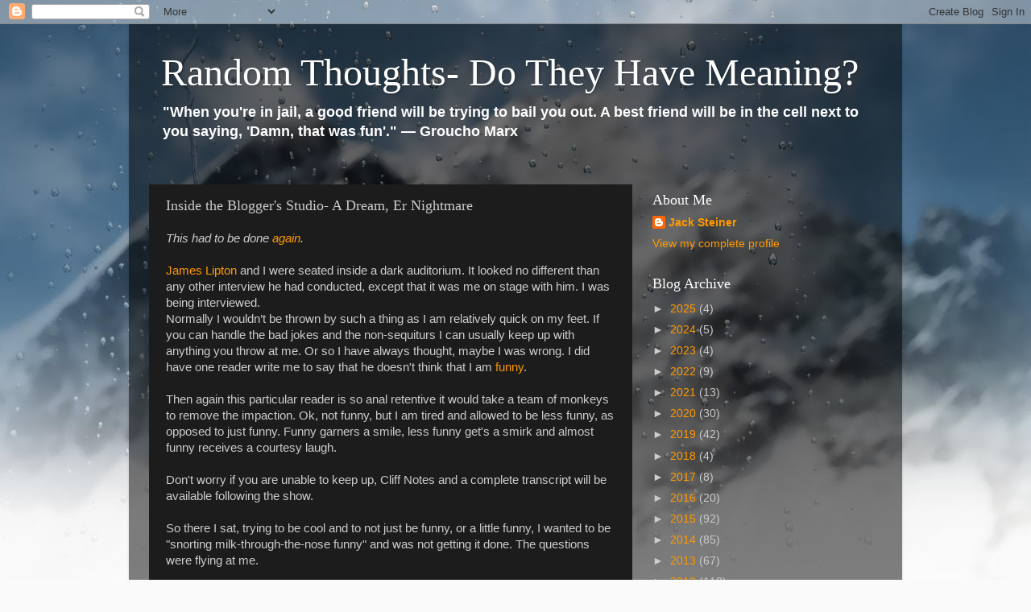

--- FILE ---
content_type: text/html; charset=UTF-8
request_url: https://wwwjackbenimble.blogspot.com/2010/06/inside-bloggers-studio-dream-er.html
body_size: 22350
content:
<!DOCTYPE html>
<html class='v2' dir='ltr' lang='en'>
<head>
<link href='https://www.blogger.com/static/v1/widgets/335934321-css_bundle_v2.css' rel='stylesheet' type='text/css'/>
<meta content='width=1100' name='viewport'/>
<meta content='text/html; charset=UTF-8' http-equiv='Content-Type'/>
<meta content='blogger' name='generator'/>
<link href='https://wwwjackbenimble.blogspot.com/favicon.ico' rel='icon' type='image/x-icon'/>
<link href='https://wwwjackbenimble.blogspot.com/2010/06/inside-bloggers-studio-dream-er.html' rel='canonical'/>
<link rel="alternate" type="application/atom+xml" title="Random Thoughts- Do They Have Meaning? - Atom" href="https://wwwjackbenimble.blogspot.com/feeds/posts/default" />
<link rel="alternate" type="application/rss+xml" title="Random Thoughts- Do They Have Meaning? - RSS" href="https://wwwjackbenimble.blogspot.com/feeds/posts/default?alt=rss" />
<link rel="service.post" type="application/atom+xml" title="Random Thoughts- Do They Have Meaning? - Atom" href="https://www.blogger.com/feeds/7082887/posts/default" />

<link rel="alternate" type="application/atom+xml" title="Random Thoughts- Do They Have Meaning? - Atom" href="https://wwwjackbenimble.blogspot.com/feeds/8316901535435250724/comments/default" />
<!--Can't find substitution for tag [blog.ieCssRetrofitLinks]-->
<meta content='https://wwwjackbenimble.blogspot.com/2010/06/inside-bloggers-studio-dream-er.html' property='og:url'/>
<meta content='Inside the Blogger&#39;s Studio- A Dream, Er Nightmare' property='og:title'/>
<meta content='A daddy blogger writes about family and life.' property='og:description'/>
<title>Random Thoughts- Do They Have Meaning?: Inside the Blogger's Studio- A Dream, Er Nightmare</title>
<style id='page-skin-1' type='text/css'><!--
/*-----------------------------------------------
Blogger Template Style
Name:     Picture Window
Designer: Blogger
URL:      www.blogger.com
----------------------------------------------- */
/* Content
----------------------------------------------- */
body {
font: normal normal 15px Arial, Tahoma, Helvetica, FreeSans, sans-serif;
color: #cccccc;
background: #fafafa url(//themes.googleusercontent.com/image?id=1iJBX-a-hBX2tKaDdERpElPUmvb4r5MDX9lEx06AA-UtZIQCYziZg3PFbmOyt-g2sH8Jo) repeat-x fixed top center;
}
html body .region-inner {
min-width: 0;
max-width: 100%;
width: auto;
}
.content-outer {
font-size: 90%;
}
a:link {
text-decoration:none;
color: #ff9900;
}
a:visited {
text-decoration:none;
color: #dd7700;
}
a:hover {
text-decoration:underline;
color: #ffaa00;
}
.content-outer {
background: transparent url(https://resources.blogblog.com/blogblog/data/1kt/transparent/black50.png) repeat scroll top left;
-moz-border-radius: 0;
-webkit-border-radius: 0;
-goog-ms-border-radius: 0;
border-radius: 0;
-moz-box-shadow: 0 0 3px rgba(0, 0, 0, .15);
-webkit-box-shadow: 0 0 3px rgba(0, 0, 0, .15);
-goog-ms-box-shadow: 0 0 3px rgba(0, 0, 0, .15);
box-shadow: 0 0 3px rgba(0, 0, 0, .15);
margin: 0 auto;
}
.content-inner {
padding: 10px;
}
/* Header
----------------------------------------------- */
.header-outer {
background: transparent none repeat-x scroll top left;
_background-image: none;
color: #ffffff;
-moz-border-radius: 0;
-webkit-border-radius: 0;
-goog-ms-border-radius: 0;
border-radius: 0;
}
.Header img, .Header #header-inner {
-moz-border-radius: 0;
-webkit-border-radius: 0;
-goog-ms-border-radius: 0;
border-radius: 0;
}
.header-inner .Header .titlewrapper,
.header-inner .Header .descriptionwrapper {
padding-left: 30px;
padding-right: 30px;
}
.Header h1 {
font: normal normal 48px Georgia, Utopia, 'Palatino Linotype', Palatino, serif;
text-shadow: 1px 1px 3px rgba(0, 0, 0, 0.3);
}
.Header h1 a {
color: #ffffff;
}
.Header .description {
font-size: 130%;
}
/* Tabs
----------------------------------------------- */
.tabs-inner {
margin: .5em 15px 1em;
padding: 0;
}
.tabs-inner .section {
margin: 0;
}
.tabs-inner .widget ul {
padding: 0;
background: #1c1c1c none repeat scroll bottom;
-moz-border-radius: 0;
-webkit-border-radius: 0;
-goog-ms-border-radius: 0;
border-radius: 0;
}
.tabs-inner .widget li {
border: none;
}
.tabs-inner .widget li a {
display: inline-block;
padding: .5em 1em;
margin-right: 0;
color: #ff9900;
font: normal normal 15px Georgia, Utopia, 'Palatino Linotype', Palatino, serif;
-moz-border-radius: 0 0 0 0;
-webkit-border-top-left-radius: 0;
-webkit-border-top-right-radius: 0;
-goog-ms-border-radius: 0 0 0 0;
border-radius: 0 0 0 0;
background: transparent none no-repeat scroll top left;
border-right: 1px solid #000000;
}
.tabs-inner .widget li:first-child a {
padding-left: 1.25em;
-moz-border-radius-topleft: 0;
-moz-border-radius-bottomleft: 0;
-webkit-border-top-left-radius: 0;
-webkit-border-bottom-left-radius: 0;
-goog-ms-border-top-left-radius: 0;
-goog-ms-border-bottom-left-radius: 0;
border-top-left-radius: 0;
border-bottom-left-radius: 0;
}
.tabs-inner .widget li.selected a,
.tabs-inner .widget li a:hover {
position: relative;
z-index: 1;
background: #dd7700 none repeat scroll bottom;
color: #ffffff;
-moz-box-shadow: 0 0 0 rgba(0, 0, 0, .15);
-webkit-box-shadow: 0 0 0 rgba(0, 0, 0, .15);
-goog-ms-box-shadow: 0 0 0 rgba(0, 0, 0, .15);
box-shadow: 0 0 0 rgba(0, 0, 0, .15);
}
/* Headings
----------------------------------------------- */
h2 {
font: normal normal 18px Georgia, Utopia, 'Palatino Linotype', Palatino, serif;
text-transform: none;
color: #ffffff;
margin: .5em 0;
}
/* Main
----------------------------------------------- */
.main-outer {
background: transparent none repeat scroll top center;
-moz-border-radius: 0 0 0 0;
-webkit-border-top-left-radius: 0;
-webkit-border-top-right-radius: 0;
-webkit-border-bottom-left-radius: 0;
-webkit-border-bottom-right-radius: 0;
-goog-ms-border-radius: 0 0 0 0;
border-radius: 0 0 0 0;
-moz-box-shadow: 0 0 0 rgba(0, 0, 0, .15);
-webkit-box-shadow: 0 0 0 rgba(0, 0, 0, .15);
-goog-ms-box-shadow: 0 0 0 rgba(0, 0, 0, .15);
box-shadow: 0 0 0 rgba(0, 0, 0, .15);
}
.main-inner {
padding: 15px 20px 20px;
}
.main-inner .column-center-inner {
padding: 0 0;
}
.main-inner .column-left-inner {
padding-left: 0;
}
.main-inner .column-right-inner {
padding-right: 0;
}
/* Posts
----------------------------------------------- */
h3.post-title {
margin: 0;
font: normal normal 18px Georgia, Utopia, 'Palatino Linotype', Palatino, serif;
}
.comments h4 {
margin: 1em 0 0;
font: normal normal 18px Georgia, Utopia, 'Palatino Linotype', Palatino, serif;
}
.date-header span {
color: #cccccc;
}
.post-outer {
background-color: #1c1c1c;
border: solid 1px transparent;
-moz-border-radius: 0;
-webkit-border-radius: 0;
border-radius: 0;
-goog-ms-border-radius: 0;
padding: 15px 20px;
margin: 0 -20px 20px;
}
.post-body {
line-height: 1.4;
font-size: 110%;
position: relative;
}
.post-header {
margin: 0 0 1.5em;
color: #999999;
line-height: 1.6;
}
.post-footer {
margin: .5em 0 0;
color: #999999;
line-height: 1.6;
}
#blog-pager {
font-size: 140%
}
#comments .comment-author {
padding-top: 1.5em;
border-top: dashed 1px #ccc;
border-top: dashed 1px rgba(128, 128, 128, .5);
background-position: 0 1.5em;
}
#comments .comment-author:first-child {
padding-top: 0;
border-top: none;
}
.avatar-image-container {
margin: .2em 0 0;
}
/* Comments
----------------------------------------------- */
.comments .comments-content .icon.blog-author {
background-repeat: no-repeat;
background-image: url([data-uri]);
}
.comments .comments-content .loadmore a {
border-top: 1px solid #ffaa00;
border-bottom: 1px solid #ffaa00;
}
.comments .continue {
border-top: 2px solid #ffaa00;
}
/* Widgets
----------------------------------------------- */
.widget ul, .widget #ArchiveList ul.flat {
padding: 0;
list-style: none;
}
.widget ul li, .widget #ArchiveList ul.flat li {
border-top: dashed 1px #ccc;
border-top: dashed 1px rgba(128, 128, 128, .5);
}
.widget ul li:first-child, .widget #ArchiveList ul.flat li:first-child {
border-top: none;
}
.widget .post-body ul {
list-style: disc;
}
.widget .post-body ul li {
border: none;
}
/* Footer
----------------------------------------------- */
.footer-outer {
color:#cccccc;
background: transparent none repeat scroll top center;
-moz-border-radius: 0 0 0 0;
-webkit-border-top-left-radius: 0;
-webkit-border-top-right-radius: 0;
-webkit-border-bottom-left-radius: 0;
-webkit-border-bottom-right-radius: 0;
-goog-ms-border-radius: 0 0 0 0;
border-radius: 0 0 0 0;
-moz-box-shadow: 0 0 0 rgba(0, 0, 0, .15);
-webkit-box-shadow: 0 0 0 rgba(0, 0, 0, .15);
-goog-ms-box-shadow: 0 0 0 rgba(0, 0, 0, .15);
box-shadow: 0 0 0 rgba(0, 0, 0, .15);
}
.footer-inner {
padding: 10px 20px 20px;
}
.footer-outer a {
color: #ff9900;
}
.footer-outer a:visited {
color: #dd7700;
}
.footer-outer a:hover {
color: #ffaa00;
}
.footer-outer .widget h2 {
color: #ffffff;
}
/* Mobile
----------------------------------------------- */
html body.mobile {
height: auto;
}
html body.mobile {
min-height: 480px;
background-size: 100% auto;
}
.mobile .body-fauxcolumn-outer {
background: transparent none repeat scroll top left;
}
html .mobile .mobile-date-outer, html .mobile .blog-pager {
border-bottom: none;
background: transparent none repeat scroll top center;
margin-bottom: 10px;
}
.mobile .date-outer {
background: transparent none repeat scroll top center;
}
.mobile .header-outer, .mobile .main-outer,
.mobile .post-outer, .mobile .footer-outer {
-moz-border-radius: 0;
-webkit-border-radius: 0;
-goog-ms-border-radius: 0;
border-radius: 0;
}
.mobile .content-outer,
.mobile .main-outer,
.mobile .post-outer {
background: inherit;
border: none;
}
.mobile .content-outer {
font-size: 100%;
}
.mobile-link-button {
background-color: #ff9900;
}
.mobile-link-button a:link, .mobile-link-button a:visited {
color: #1c1c1c;
}
.mobile-index-contents {
color: #cccccc;
}
.mobile .tabs-inner .PageList .widget-content {
background: #dd7700 none repeat scroll bottom;
color: #ffffff;
}
.mobile .tabs-inner .PageList .widget-content .pagelist-arrow {
border-left: 1px solid #000000;
}

--></style>
<style id='template-skin-1' type='text/css'><!--
body {
min-width: 960px;
}
.content-outer, .content-fauxcolumn-outer, .region-inner {
min-width: 960px;
max-width: 960px;
_width: 960px;
}
.main-inner .columns {
padding-left: 0;
padding-right: 310px;
}
.main-inner .fauxcolumn-center-outer {
left: 0;
right: 310px;
/* IE6 does not respect left and right together */
_width: expression(this.parentNode.offsetWidth -
parseInt("0") -
parseInt("310px") + 'px');
}
.main-inner .fauxcolumn-left-outer {
width: 0;
}
.main-inner .fauxcolumn-right-outer {
width: 310px;
}
.main-inner .column-left-outer {
width: 0;
right: 100%;
margin-left: -0;
}
.main-inner .column-right-outer {
width: 310px;
margin-right: -310px;
}
#layout {
min-width: 0;
}
#layout .content-outer {
min-width: 0;
width: 800px;
}
#layout .region-inner {
min-width: 0;
width: auto;
}
body#layout div.add_widget {
padding: 8px;
}
body#layout div.add_widget a {
margin-left: 32px;
}
--></style>
<style>
    body {background-image:url(\/\/themes.googleusercontent.com\/image?id=1iJBX-a-hBX2tKaDdERpElPUmvb4r5MDX9lEx06AA-UtZIQCYziZg3PFbmOyt-g2sH8Jo);}
    
@media (max-width: 200px) { body {background-image:url(\/\/themes.googleusercontent.com\/image?id=1iJBX-a-hBX2tKaDdERpElPUmvb4r5MDX9lEx06AA-UtZIQCYziZg3PFbmOyt-g2sH8Jo&options=w200);}}
@media (max-width: 400px) and (min-width: 201px) { body {background-image:url(\/\/themes.googleusercontent.com\/image?id=1iJBX-a-hBX2tKaDdERpElPUmvb4r5MDX9lEx06AA-UtZIQCYziZg3PFbmOyt-g2sH8Jo&options=w400);}}
@media (max-width: 800px) and (min-width: 401px) { body {background-image:url(\/\/themes.googleusercontent.com\/image?id=1iJBX-a-hBX2tKaDdERpElPUmvb4r5MDX9lEx06AA-UtZIQCYziZg3PFbmOyt-g2sH8Jo&options=w800);}}
@media (max-width: 1200px) and (min-width: 801px) { body {background-image:url(\/\/themes.googleusercontent.com\/image?id=1iJBX-a-hBX2tKaDdERpElPUmvb4r5MDX9lEx06AA-UtZIQCYziZg3PFbmOyt-g2sH8Jo&options=w1200);}}
/* Last tag covers anything over one higher than the previous max-size cap. */
@media (min-width: 1201px) { body {background-image:url(\/\/themes.googleusercontent.com\/image?id=1iJBX-a-hBX2tKaDdERpElPUmvb4r5MDX9lEx06AA-UtZIQCYziZg3PFbmOyt-g2sH8Jo&options=w1600);}}
  </style>
<link href='https://www.blogger.com/dyn-css/authorization.css?targetBlogID=7082887&amp;zx=95d85b9d-fa29-4a71-af49-f773c9920b31' media='none' onload='if(media!=&#39;all&#39;)media=&#39;all&#39;' rel='stylesheet'/><noscript><link href='https://www.blogger.com/dyn-css/authorization.css?targetBlogID=7082887&amp;zx=95d85b9d-fa29-4a71-af49-f773c9920b31' rel='stylesheet'/></noscript>
<meta name='google-adsense-platform-account' content='ca-host-pub-1556223355139109'/>
<meta name='google-adsense-platform-domain' content='blogspot.com'/>

<!-- data-ad-client=ca-pub-2678641587155785 -->

</head>
<body class='loading variant-screen'>
<div class='navbar section' id='navbar' name='Navbar'><div class='widget Navbar' data-version='1' id='Navbar1'><script type="text/javascript">
    function setAttributeOnload(object, attribute, val) {
      if(window.addEventListener) {
        window.addEventListener('load',
          function(){ object[attribute] = val; }, false);
      } else {
        window.attachEvent('onload', function(){ object[attribute] = val; });
      }
    }
  </script>
<div id="navbar-iframe-container"></div>
<script type="text/javascript" src="https://apis.google.com/js/platform.js"></script>
<script type="text/javascript">
      gapi.load("gapi.iframes:gapi.iframes.style.bubble", function() {
        if (gapi.iframes && gapi.iframes.getContext) {
          gapi.iframes.getContext().openChild({
              url: 'https://www.blogger.com/navbar/7082887?po\x3d8316901535435250724\x26origin\x3dhttps://wwwjackbenimble.blogspot.com',
              where: document.getElementById("navbar-iframe-container"),
              id: "navbar-iframe"
          });
        }
      });
    </script><script type="text/javascript">
(function() {
var script = document.createElement('script');
script.type = 'text/javascript';
script.src = '//pagead2.googlesyndication.com/pagead/js/google_top_exp.js';
var head = document.getElementsByTagName('head')[0];
if (head) {
head.appendChild(script);
}})();
</script>
</div></div>
<div class='body-fauxcolumns'>
<div class='fauxcolumn-outer body-fauxcolumn-outer'>
<div class='cap-top'>
<div class='cap-left'></div>
<div class='cap-right'></div>
</div>
<div class='fauxborder-left'>
<div class='fauxborder-right'></div>
<div class='fauxcolumn-inner'>
</div>
</div>
<div class='cap-bottom'>
<div class='cap-left'></div>
<div class='cap-right'></div>
</div>
</div>
</div>
<div class='content'>
<div class='content-fauxcolumns'>
<div class='fauxcolumn-outer content-fauxcolumn-outer'>
<div class='cap-top'>
<div class='cap-left'></div>
<div class='cap-right'></div>
</div>
<div class='fauxborder-left'>
<div class='fauxborder-right'></div>
<div class='fauxcolumn-inner'>
</div>
</div>
<div class='cap-bottom'>
<div class='cap-left'></div>
<div class='cap-right'></div>
</div>
</div>
</div>
<div class='content-outer'>
<div class='content-cap-top cap-top'>
<div class='cap-left'></div>
<div class='cap-right'></div>
</div>
<div class='fauxborder-left content-fauxborder-left'>
<div class='fauxborder-right content-fauxborder-right'></div>
<div class='content-inner'>
<header>
<div class='header-outer'>
<div class='header-cap-top cap-top'>
<div class='cap-left'></div>
<div class='cap-right'></div>
</div>
<div class='fauxborder-left header-fauxborder-left'>
<div class='fauxborder-right header-fauxborder-right'></div>
<div class='region-inner header-inner'>
<div class='header section' id='header' name='Header'><div class='widget Header' data-version='1' id='Header1'>
<div id='header-inner'>
<div class='titlewrapper'>
<h1 class='title'>
<a href='https://wwwjackbenimble.blogspot.com/'>
Random Thoughts- Do They Have Meaning?
</a>
</h1>
</div>
<div class='descriptionwrapper'>
<p class='description'><span><b>"When you're in jail, a good friend will be trying to bail you out. A best friend will be in the cell next to you saying, 'Damn, that was fun'." 
&#8212; Groucho Marx</b></span></p>
</div>
</div>
</div></div>
</div>
</div>
<div class='header-cap-bottom cap-bottom'>
<div class='cap-left'></div>
<div class='cap-right'></div>
</div>
</div>
</header>
<div class='tabs-outer'>
<div class='tabs-cap-top cap-top'>
<div class='cap-left'></div>
<div class='cap-right'></div>
</div>
<div class='fauxborder-left tabs-fauxborder-left'>
<div class='fauxborder-right tabs-fauxborder-right'></div>
<div class='region-inner tabs-inner'>
<div class='tabs no-items section' id='crosscol' name='Cross-Column'></div>
<div class='tabs no-items section' id='crosscol-overflow' name='Cross-Column 2'></div>
</div>
</div>
<div class='tabs-cap-bottom cap-bottom'>
<div class='cap-left'></div>
<div class='cap-right'></div>
</div>
</div>
<div class='main-outer'>
<div class='main-cap-top cap-top'>
<div class='cap-left'></div>
<div class='cap-right'></div>
</div>
<div class='fauxborder-left main-fauxborder-left'>
<div class='fauxborder-right main-fauxborder-right'></div>
<div class='region-inner main-inner'>
<div class='columns fauxcolumns'>
<div class='fauxcolumn-outer fauxcolumn-center-outer'>
<div class='cap-top'>
<div class='cap-left'></div>
<div class='cap-right'></div>
</div>
<div class='fauxborder-left'>
<div class='fauxborder-right'></div>
<div class='fauxcolumn-inner'>
</div>
</div>
<div class='cap-bottom'>
<div class='cap-left'></div>
<div class='cap-right'></div>
</div>
</div>
<div class='fauxcolumn-outer fauxcolumn-left-outer'>
<div class='cap-top'>
<div class='cap-left'></div>
<div class='cap-right'></div>
</div>
<div class='fauxborder-left'>
<div class='fauxborder-right'></div>
<div class='fauxcolumn-inner'>
</div>
</div>
<div class='cap-bottom'>
<div class='cap-left'></div>
<div class='cap-right'></div>
</div>
</div>
<div class='fauxcolumn-outer fauxcolumn-right-outer'>
<div class='cap-top'>
<div class='cap-left'></div>
<div class='cap-right'></div>
</div>
<div class='fauxborder-left'>
<div class='fauxborder-right'></div>
<div class='fauxcolumn-inner'>
</div>
</div>
<div class='cap-bottom'>
<div class='cap-left'></div>
<div class='cap-right'></div>
</div>
</div>
<!-- corrects IE6 width calculation -->
<div class='columns-inner'>
<div class='column-center-outer'>
<div class='column-center-inner'>
<div class='main section' id='main' name='Main'><div class='widget Blog' data-version='1' id='Blog1'>
<div class='blog-posts hfeed'>

          <div class="date-outer">
        

          <div class="date-posts">
        
<div class='post-outer'>
<div class='post hentry uncustomized-post-template' itemprop='blogPost' itemscope='itemscope' itemtype='http://schema.org/BlogPosting'>
<meta content='7082887' itemprop='blogId'/>
<meta content='8316901535435250724' itemprop='postId'/>
<a name='8316901535435250724'></a>
<h3 class='post-title entry-title' itemprop='name'>
Inside the Blogger's Studio- A Dream, Er Nightmare
</h3>
<div class='post-header'>
<div class='post-header-line-1'></div>
</div>
<div class='post-body entry-content' id='post-body-8316901535435250724' itemprop='description articleBody'>
<i>This had to be done <a href="http://wwwjackbenimble.blogspot.com/2005/02/inside-bloggers-studio-dream-er.html">again</a>.</i><br />
<br />
<span style="font-family: arial;"><a href="http://www.bravotv.com/Inside_the_Actors_Studio/bios/James_Lipton.html">James  Lipton</a> and I were seated inside a dark auditorium. It looked no  different than any other interview he had conducted, except that it was  me on stage with him. I was being interviewed.</span><br />
<span style="font-family: arial;">Normally I wouldn&#8217;t be thrown by such a  thing as I am relatively quick on my feet. If you can handle the bad  jokes and the non-sequiturs I can usually keep up with anything you  throw at me. Or so I have always thought, maybe I was wrong. I did have  one reader write me to say that he doesn't think that I am <a href="http://wwwjackbenimble.blogspot.com/2005/02/you-are-not-funny-nor-wise.html">funny</a>.</span><br />
<br />
<span style="font-family: arial;">Then again this particular reader is so  anal retentive it would take a team of monkeys to remove the impaction.  Ok, not funny, but I am tired and allowed to be less funny, as opposed  to just funny. Funny garners a smile, less funny get's a smirk and  almost funny receives a courtesy laugh.<br />
<br />
Don't worry if you are  unable to keep up, Cliff Notes and a complete transcript will be  available following the show.<br />
<br />
So there I sat, trying to be cool  and to not just be funny, or a little funny, I wanted to be "snorting  milk-through-the-nose funny" and was not getting it done. The questions  were flying at me.</span><br />
<br />
<span style="font-family: arial;"></span><br />
<blockquote><ul><li><span style="font-family: arial;">What is your favorite  word? <span style="font-weight: bold;">Monkey</span><br />
</span><span style="font-family: arial;">What is your least favorite word? <span style="font-weight: bold;">chunk</span><br />
</span><span style="font-family: arial;">What turns you on? <span style="font-weight: bold;">Electricity</span></span></li>
<li><span style="font-family: arial;">What turns you off? <span style="font-weight: bold;">A lack of  electricity</span></span></li>
<li><span style="font-family: arial;">What  sound do you love? <span style="font-weight: bold;">The Ocean</span></span></li>
<li><span style="font-family: arial;">What sound do you hate? <span style="font-weight: bold;">Vacuum Cleaner</span></span></li>
<li><span style="font-family: arial;">What profession other than yours would you  like to attempt? <span style="font-weight: bold;">Professional Athlete</span></span></li>
<li><span style="font-family: arial;">What profession would you not  like to participate in? <span style="font-weight: bold;">Garbage Man</span></span></li>
</ul></blockquote><span style="font-family: arial;"><span style="font-weight: bold;"><br />
</span>After each question Lipton  would sigh and roll his eyes, the audience was restless. I am fairly  certain that I could hear someone snoring. I desperately tried to come  up with a funny story, or a witty insight, I felt so pedestrian.<br />
<br />
Lipton  asked me how I felt about Cookie Monster. I must have had a blank stare  on my face as he repeated the question, "Did I steal his cookies?" As  the shock spread I squirmed in my seat. My discomfort grew as suddenly  my son stood before me asking if the accusations were true. "It is not  nice to take things without asking he said."<br />
<br />
I sputtered out a  lame response, "Cookie has no regard for other people's property. He is  the last person to accuse anyone. And besides he is fat!"<br />
<br />
"It is  not nice to call people names, daddy." As I hung my head my son began to  cry. I had hurt his feelings over a stupid puppet. </span><span style="font-family: arial;"> I could feel the sweat dripping down my  back ,</span><span style="font-family: arial;"> the  lights of the  auditorium stage radiating heat. I was in hell, a very strange and  bizarre hell that only grew more strange.<br />
<br />
There was a loud noise  and I looked up to see that I was standing in a ring. I was involved in  my own private <a href="http://www.answers.com/kumite&amp;r=67">kumite</a>  against a group of characters from children's television.<br />
<br />
I  didn't have long to consider my options as I was immediately assaulted  by Barney. I took the purple dinosaur and punched him the snout. As he  held his wounded nose I worked on his body. With a mighty blow I laid  him out on the mat. He was immediately replaced by Dora the Explorer and  Boots, her pet monkey.<br />
<br />
It didn't take a but a minute for me to  give them the same treatment that Barney received.<br />
<br />
The Wiggles  entered the ring. I punched Murray in the mouth and took his guitar,  which I then smashed over the heads of Anthony and Greg. Jeff took off  running and the ring was empty.<br />
<br />
They were followed by all of the  Teletubbies. It only took a moment for me to snatch Tinky-Winky's purse  from him and the use it to knock out him and the others. I chuckled as  they were replaced by more characters, all of them would fall, I could  not be defeated and then reality hit me in the mouth.<br />
<br />
I was  incredibly fatigued and there was an endless line of fighters waiting  for me. I needed a plan, a way to escape, the only question was how.  Before I could come up with the an answer a new challenger strode into  the ring.<br />
<br />
A furry red devil named Elmo. We circled each other  like gladiators searching for a weakness we could exploit. The little  monster was clever, a cagey veteran of many wars. I knew that this would  be hard. Sweat poured down my forehead and into my eyes, blurring my  vision.<br />
<br />
With blinding speed he took advantage of this and began  pounding my head, working my kidneys. I was losing to a muppet, I  couldn't go down this way. With a roar I grabbed him and began to rain  blows down upon him, over and over I struck him and then I realized that  he was laughing at me.<br />
<br />
That was when I realized that he was  trying to use the<br />
<a href="http://www.hboppv.com/web_exclusives/boxing_history/ali_foreman.shtml">Rope-a-dope</a>  against me. It all became clear to me. I knew that my strength would  eventually fail me and that without a new plan I would fall, a victim of  muppetry.<br />
<br />
With an effort I managed to scoop him up. I held him  by the throat at arms length. I threatened to send him to live with Mr.  Hooper, unless I was given a guarantee of safe passage to the Island of  Sodor and transportation on Thomas The Tank Engine.<br />
<br />
My demands  were met by laughter and from the middle of the crowd a voice called out  to me, it was the Kingpin, Grover. Grover the cute loveable blue muppet  with the gay tendencies began to lecture me on my lack of leverage. He  explained in detail what would happen if I didn't give up.<br />
<br />
The  situation was dire. I knew that he spoke the truth, but still I searched  for a way out. Suddenly there was a roar, the ground shook and a  blinding light pierced the previously darkened auditorium.<br />
<br />
A  voice cried out to me, "Jack, we are here." As my vision returned I  looked up to see that <a href="http://www.amazon.com/gp/reader/0060254920/ref=sib_dp_pt/102-9557083-3411303#reader-link">Max  and the Wild Things</a> were next to me. I was rescued.<br />
<br />
Strong  arms lifted me up and I was carried out a thousand questions came to  mind. Where was James Lipton, when would the show air, could I get a  copy, was this all on television, would I be invited back and then  nothing. I was asleep, exhausted from the battles of the day.<br />
<br />
I  don't remember anything else from the dream, but when I woke up I did  notice something. Lying next to me was my son's stuffed animal, Cookie  Monster. He looked at me with a big goofy smile and googly eye, mocking  me as if he knew a secret that no one else did.</span>
<div style='clear: both;'></div>
</div>
<div class='post-footer'>
<div class='post-footer-line post-footer-line-1'>
<span class='post-author vcard'>
</span>
<span class='post-timestamp'>
at
<meta content='https://wwwjackbenimble.blogspot.com/2010/06/inside-bloggers-studio-dream-er.html' itemprop='url'/>
<a class='timestamp-link' href='https://wwwjackbenimble.blogspot.com/2010/06/inside-bloggers-studio-dream-er.html' rel='bookmark' title='permanent link'><abbr class='published' itemprop='datePublished' title='2010-06-01T01:08:00-07:00'>June 01, 2010</abbr></a>
</span>
<span class='post-comment-link'>
</span>
<span class='post-icons'>
<span class='item-action'>
<a href='https://www.blogger.com/email-post/7082887/8316901535435250724' title='Email Post'>
<img alt='' class='icon-action' height='13' src='https://resources.blogblog.com/img/icon18_email.gif' width='18'/>
</a>
</span>
<span class='item-control blog-admin pid-1513555715'>
<a href='https://www.blogger.com/post-edit.g?blogID=7082887&postID=8316901535435250724&from=pencil' title='Edit Post'>
<img alt='' class='icon-action' height='18' src='https://resources.blogblog.com/img/icon18_edit_allbkg.gif' width='18'/>
</a>
</span>
</span>
<div class='post-share-buttons goog-inline-block'>
<a class='goog-inline-block share-button sb-email' href='https://www.blogger.com/share-post.g?blogID=7082887&postID=8316901535435250724&target=email' target='_blank' title='Email This'><span class='share-button-link-text'>Email This</span></a><a class='goog-inline-block share-button sb-blog' href='https://www.blogger.com/share-post.g?blogID=7082887&postID=8316901535435250724&target=blog' onclick='window.open(this.href, "_blank", "height=270,width=475"); return false;' target='_blank' title='BlogThis!'><span class='share-button-link-text'>BlogThis!</span></a><a class='goog-inline-block share-button sb-twitter' href='https://www.blogger.com/share-post.g?blogID=7082887&postID=8316901535435250724&target=twitter' target='_blank' title='Share to X'><span class='share-button-link-text'>Share to X</span></a><a class='goog-inline-block share-button sb-facebook' href='https://www.blogger.com/share-post.g?blogID=7082887&postID=8316901535435250724&target=facebook' onclick='window.open(this.href, "_blank", "height=430,width=640"); return false;' target='_blank' title='Share to Facebook'><span class='share-button-link-text'>Share to Facebook</span></a><a class='goog-inline-block share-button sb-pinterest' href='https://www.blogger.com/share-post.g?blogID=7082887&postID=8316901535435250724&target=pinterest' target='_blank' title='Share to Pinterest'><span class='share-button-link-text'>Share to Pinterest</span></a>
</div>
</div>
<div class='post-footer-line post-footer-line-2'>
<span class='post-labels'>
</span>
</div>
<div class='post-footer-line post-footer-line-3'>
<span class='post-location'>
</span>
</div>
</div>
</div>
<div class='comments' id='comments'>
<a name='comments'></a>
<h4>No comments:</h4>
<div id='Blog1_comments-block-wrapper'>
<dl class='avatar-comment-indent' id='comments-block'>
</dl>
</div>
<p class='comment-footer'>
<a href='https://www.blogger.com/comment/fullpage/post/7082887/8316901535435250724' onclick='javascript:window.open(this.href, "bloggerPopup", "toolbar=0,location=0,statusbar=1,menubar=0,scrollbars=yes,width=640,height=500"); return false;'>Post a Comment</a>
</p>
</div>
</div>

        </div></div>
      
</div>
<div class='blog-pager' id='blog-pager'>
<span id='blog-pager-newer-link'>
<a class='blog-pager-newer-link' href='https://wwwjackbenimble.blogspot.com/2010/06/alas-blogiversary.html' id='Blog1_blog-pager-newer-link' title='Newer Post'>Newer Post</a>
</span>
<span id='blog-pager-older-link'>
<a class='blog-pager-older-link' href='https://wwwjackbenimble.blogspot.com/2010/05/thinking-dangerous-occupation.html' id='Blog1_blog-pager-older-link' title='Older Post'>Older Post</a>
</span>
<a class='home-link' href='https://wwwjackbenimble.blogspot.com/'>Home</a>
</div>
<div class='clear'></div>
<div class='post-feeds'>
<div class='feed-links'>
Subscribe to:
<a class='feed-link' href='https://wwwjackbenimble.blogspot.com/feeds/8316901535435250724/comments/default' target='_blank' type='application/atom+xml'>Post Comments (Atom)</a>
</div>
</div>
</div><div class='widget FeaturedPost' data-version='1' id='FeaturedPost1'>
<div class='post-summary'>
<h3><a href='https://wwwjackbenimble.blogspot.com/2025/12/one-more-year.html'>One More Year</a></h3>
<p>
&#160;And here we go, rolling into a new year one more time. Hard to believe, yet impossible not to see.
</p>
</div>
<style type='text/css'>
    .image {
      width: 100%;
    }
  </style>
<div class='clear'></div>
</div><div class='widget PopularPosts' data-version='1' id='PopularPosts1'>
<div class='widget-content popular-posts'>
<ul>
<li>
<div class='item-content'>
<div class='item-title'><a href='https://wwwjackbenimble.blogspot.com/2005/02/dovbear-concedes.html'>DovBear Concedes</a></div>
<div class='item-snippet'>Yes, ladies and germs, in the battle for Jewish Blog supremacy DovBear Has Conceded .   Of course on the way out has decided to gloat abou...</div>
</div>
<div style='clear: both;'></div>
</li>
<li>
<div class='item-content'>
<div class='item-title'><a href='https://wwwjackbenimble.blogspot.com/2025/09/fall-has-arrived.html'>Fall Has Arrived</a></div>
<div class='item-snippet'>In the last post so many months ago I linked to this post  with the intent to do something with the prompt I shared below. Eyes close, lips ...</div>
</div>
<div style='clear: both;'></div>
</li>
<li>
<div class='item-content'>
<div class='item-title'><a href='https://wwwjackbenimble.blogspot.com/2006/05/what-do-you-call-your-blog.html'>What Do You Call Your Blog?</a></div>
<div class='item-snippet'>***Third Update- I encourage you to also check out :  How Many Blogs Do You Read? A question for those who choose to answer. How did you com...</div>
</div>
<div style='clear: both;'></div>
</li>
</ul>
<div class='clear'></div>
</div>
</div></div>
</div>
</div>
<div class='column-left-outer'>
<div class='column-left-inner'>
<aside>
</aside>
</div>
</div>
<div class='column-right-outer'>
<div class='column-right-inner'>
<aside>
<div class='sidebar section' id='sidebar-right-1'><div class='widget Profile' data-version='1' id='Profile1'>
<h2>About Me</h2>
<div class='widget-content'>
<dl class='profile-datablock'>
<dt class='profile-data'>
<a class='profile-name-link g-profile' href='https://www.blogger.com/profile/16625864271071630940' rel='author' style='background-image: url(//www.blogger.com/img/logo-16.png);'>
Jack Steiner
</a>
</dt>
</dl>
<a class='profile-link' href='https://www.blogger.com/profile/16625864271071630940' rel='author'>View my complete profile</a>
<div class='clear'></div>
</div>
</div><div class='widget BlogArchive' data-version='1' id='BlogArchive1'>
<h2>Blog Archive</h2>
<div class='widget-content'>
<div id='ArchiveList'>
<div id='BlogArchive1_ArchiveList'>
<ul class='hierarchy'>
<li class='archivedate collapsed'>
<a class='toggle' href='javascript:void(0)'>
<span class='zippy'>

        &#9658;&#160;
      
</span>
</a>
<a class='post-count-link' href='https://wwwjackbenimble.blogspot.com/2025/'>
2025
</a>
<span class='post-count' dir='ltr'>(4)</span>
<ul class='hierarchy'>
<li class='archivedate collapsed'>
<a class='post-count-link' href='https://wwwjackbenimble.blogspot.com/2025/12/'>
Dec
</a>
<span class='post-count' dir='ltr'>(1)</span>
</li>
</ul>
<ul class='hierarchy'>
<li class='archivedate collapsed'>
<a class='post-count-link' href='https://wwwjackbenimble.blogspot.com/2025/09/'>
Sep
</a>
<span class='post-count' dir='ltr'>(1)</span>
</li>
</ul>
<ul class='hierarchy'>
<li class='archivedate collapsed'>
<a class='post-count-link' href='https://wwwjackbenimble.blogspot.com/2025/01/'>
Jan
</a>
<span class='post-count' dir='ltr'>(2)</span>
</li>
</ul>
</li>
</ul>
<ul class='hierarchy'>
<li class='archivedate collapsed'>
<a class='toggle' href='javascript:void(0)'>
<span class='zippy'>

        &#9658;&#160;
      
</span>
</a>
<a class='post-count-link' href='https://wwwjackbenimble.blogspot.com/2024/'>
2024
</a>
<span class='post-count' dir='ltr'>(5)</span>
<ul class='hierarchy'>
<li class='archivedate collapsed'>
<a class='post-count-link' href='https://wwwjackbenimble.blogspot.com/2024/10/'>
Oct
</a>
<span class='post-count' dir='ltr'>(1)</span>
</li>
</ul>
<ul class='hierarchy'>
<li class='archivedate collapsed'>
<a class='post-count-link' href='https://wwwjackbenimble.blogspot.com/2024/08/'>
Aug
</a>
<span class='post-count' dir='ltr'>(1)</span>
</li>
</ul>
<ul class='hierarchy'>
<li class='archivedate collapsed'>
<a class='post-count-link' href='https://wwwjackbenimble.blogspot.com/2024/06/'>
Jun
</a>
<span class='post-count' dir='ltr'>(1)</span>
</li>
</ul>
<ul class='hierarchy'>
<li class='archivedate collapsed'>
<a class='post-count-link' href='https://wwwjackbenimble.blogspot.com/2024/05/'>
May
</a>
<span class='post-count' dir='ltr'>(1)</span>
</li>
</ul>
<ul class='hierarchy'>
<li class='archivedate collapsed'>
<a class='post-count-link' href='https://wwwjackbenimble.blogspot.com/2024/02/'>
Feb
</a>
<span class='post-count' dir='ltr'>(1)</span>
</li>
</ul>
</li>
</ul>
<ul class='hierarchy'>
<li class='archivedate collapsed'>
<a class='toggle' href='javascript:void(0)'>
<span class='zippy'>

        &#9658;&#160;
      
</span>
</a>
<a class='post-count-link' href='https://wwwjackbenimble.blogspot.com/2023/'>
2023
</a>
<span class='post-count' dir='ltr'>(4)</span>
<ul class='hierarchy'>
<li class='archivedate collapsed'>
<a class='post-count-link' href='https://wwwjackbenimble.blogspot.com/2023/07/'>
Jul
</a>
<span class='post-count' dir='ltr'>(2)</span>
</li>
</ul>
<ul class='hierarchy'>
<li class='archivedate collapsed'>
<a class='post-count-link' href='https://wwwjackbenimble.blogspot.com/2023/06/'>
Jun
</a>
<span class='post-count' dir='ltr'>(1)</span>
</li>
</ul>
<ul class='hierarchy'>
<li class='archivedate collapsed'>
<a class='post-count-link' href='https://wwwjackbenimble.blogspot.com/2023/03/'>
Mar
</a>
<span class='post-count' dir='ltr'>(1)</span>
</li>
</ul>
</li>
</ul>
<ul class='hierarchy'>
<li class='archivedate collapsed'>
<a class='toggle' href='javascript:void(0)'>
<span class='zippy'>

        &#9658;&#160;
      
</span>
</a>
<a class='post-count-link' href='https://wwwjackbenimble.blogspot.com/2022/'>
2022
</a>
<span class='post-count' dir='ltr'>(9)</span>
<ul class='hierarchy'>
<li class='archivedate collapsed'>
<a class='post-count-link' href='https://wwwjackbenimble.blogspot.com/2022/12/'>
Dec
</a>
<span class='post-count' dir='ltr'>(1)</span>
</li>
</ul>
<ul class='hierarchy'>
<li class='archivedate collapsed'>
<a class='post-count-link' href='https://wwwjackbenimble.blogspot.com/2022/10/'>
Oct
</a>
<span class='post-count' dir='ltr'>(1)</span>
</li>
</ul>
<ul class='hierarchy'>
<li class='archivedate collapsed'>
<a class='post-count-link' href='https://wwwjackbenimble.blogspot.com/2022/07/'>
Jul
</a>
<span class='post-count' dir='ltr'>(1)</span>
</li>
</ul>
<ul class='hierarchy'>
<li class='archivedate collapsed'>
<a class='post-count-link' href='https://wwwjackbenimble.blogspot.com/2022/06/'>
Jun
</a>
<span class='post-count' dir='ltr'>(2)</span>
</li>
</ul>
<ul class='hierarchy'>
<li class='archivedate collapsed'>
<a class='post-count-link' href='https://wwwjackbenimble.blogspot.com/2022/05/'>
May
</a>
<span class='post-count' dir='ltr'>(1)</span>
</li>
</ul>
<ul class='hierarchy'>
<li class='archivedate collapsed'>
<a class='post-count-link' href='https://wwwjackbenimble.blogspot.com/2022/03/'>
Mar
</a>
<span class='post-count' dir='ltr'>(1)</span>
</li>
</ul>
<ul class='hierarchy'>
<li class='archivedate collapsed'>
<a class='post-count-link' href='https://wwwjackbenimble.blogspot.com/2022/02/'>
Feb
</a>
<span class='post-count' dir='ltr'>(1)</span>
</li>
</ul>
<ul class='hierarchy'>
<li class='archivedate collapsed'>
<a class='post-count-link' href='https://wwwjackbenimble.blogspot.com/2022/01/'>
Jan
</a>
<span class='post-count' dir='ltr'>(1)</span>
</li>
</ul>
</li>
</ul>
<ul class='hierarchy'>
<li class='archivedate collapsed'>
<a class='toggle' href='javascript:void(0)'>
<span class='zippy'>

        &#9658;&#160;
      
</span>
</a>
<a class='post-count-link' href='https://wwwjackbenimble.blogspot.com/2021/'>
2021
</a>
<span class='post-count' dir='ltr'>(13)</span>
<ul class='hierarchy'>
<li class='archivedate collapsed'>
<a class='post-count-link' href='https://wwwjackbenimble.blogspot.com/2021/12/'>
Dec
</a>
<span class='post-count' dir='ltr'>(2)</span>
</li>
</ul>
<ul class='hierarchy'>
<li class='archivedate collapsed'>
<a class='post-count-link' href='https://wwwjackbenimble.blogspot.com/2021/11/'>
Nov
</a>
<span class='post-count' dir='ltr'>(1)</span>
</li>
</ul>
<ul class='hierarchy'>
<li class='archivedate collapsed'>
<a class='post-count-link' href='https://wwwjackbenimble.blogspot.com/2021/09/'>
Sep
</a>
<span class='post-count' dir='ltr'>(3)</span>
</li>
</ul>
<ul class='hierarchy'>
<li class='archivedate collapsed'>
<a class='post-count-link' href='https://wwwjackbenimble.blogspot.com/2021/07/'>
Jul
</a>
<span class='post-count' dir='ltr'>(2)</span>
</li>
</ul>
<ul class='hierarchy'>
<li class='archivedate collapsed'>
<a class='post-count-link' href='https://wwwjackbenimble.blogspot.com/2021/06/'>
Jun
</a>
<span class='post-count' dir='ltr'>(1)</span>
</li>
</ul>
<ul class='hierarchy'>
<li class='archivedate collapsed'>
<a class='post-count-link' href='https://wwwjackbenimble.blogspot.com/2021/04/'>
Apr
</a>
<span class='post-count' dir='ltr'>(2)</span>
</li>
</ul>
<ul class='hierarchy'>
<li class='archivedate collapsed'>
<a class='post-count-link' href='https://wwwjackbenimble.blogspot.com/2021/03/'>
Mar
</a>
<span class='post-count' dir='ltr'>(1)</span>
</li>
</ul>
<ul class='hierarchy'>
<li class='archivedate collapsed'>
<a class='post-count-link' href='https://wwwjackbenimble.blogspot.com/2021/01/'>
Jan
</a>
<span class='post-count' dir='ltr'>(1)</span>
</li>
</ul>
</li>
</ul>
<ul class='hierarchy'>
<li class='archivedate collapsed'>
<a class='toggle' href='javascript:void(0)'>
<span class='zippy'>

        &#9658;&#160;
      
</span>
</a>
<a class='post-count-link' href='https://wwwjackbenimble.blogspot.com/2020/'>
2020
</a>
<span class='post-count' dir='ltr'>(30)</span>
<ul class='hierarchy'>
<li class='archivedate collapsed'>
<a class='post-count-link' href='https://wwwjackbenimble.blogspot.com/2020/12/'>
Dec
</a>
<span class='post-count' dir='ltr'>(1)</span>
</li>
</ul>
<ul class='hierarchy'>
<li class='archivedate collapsed'>
<a class='post-count-link' href='https://wwwjackbenimble.blogspot.com/2020/11/'>
Nov
</a>
<span class='post-count' dir='ltr'>(2)</span>
</li>
</ul>
<ul class='hierarchy'>
<li class='archivedate collapsed'>
<a class='post-count-link' href='https://wwwjackbenimble.blogspot.com/2020/10/'>
Oct
</a>
<span class='post-count' dir='ltr'>(1)</span>
</li>
</ul>
<ul class='hierarchy'>
<li class='archivedate collapsed'>
<a class='post-count-link' href='https://wwwjackbenimble.blogspot.com/2020/08/'>
Aug
</a>
<span class='post-count' dir='ltr'>(3)</span>
</li>
</ul>
<ul class='hierarchy'>
<li class='archivedate collapsed'>
<a class='post-count-link' href='https://wwwjackbenimble.blogspot.com/2020/07/'>
Jul
</a>
<span class='post-count' dir='ltr'>(1)</span>
</li>
</ul>
<ul class='hierarchy'>
<li class='archivedate collapsed'>
<a class='post-count-link' href='https://wwwjackbenimble.blogspot.com/2020/06/'>
Jun
</a>
<span class='post-count' dir='ltr'>(1)</span>
</li>
</ul>
<ul class='hierarchy'>
<li class='archivedate collapsed'>
<a class='post-count-link' href='https://wwwjackbenimble.blogspot.com/2020/05/'>
May
</a>
<span class='post-count' dir='ltr'>(2)</span>
</li>
</ul>
<ul class='hierarchy'>
<li class='archivedate collapsed'>
<a class='post-count-link' href='https://wwwjackbenimble.blogspot.com/2020/04/'>
Apr
</a>
<span class='post-count' dir='ltr'>(3)</span>
</li>
</ul>
<ul class='hierarchy'>
<li class='archivedate collapsed'>
<a class='post-count-link' href='https://wwwjackbenimble.blogspot.com/2020/03/'>
Mar
</a>
<span class='post-count' dir='ltr'>(6)</span>
</li>
</ul>
<ul class='hierarchy'>
<li class='archivedate collapsed'>
<a class='post-count-link' href='https://wwwjackbenimble.blogspot.com/2020/02/'>
Feb
</a>
<span class='post-count' dir='ltr'>(6)</span>
</li>
</ul>
<ul class='hierarchy'>
<li class='archivedate collapsed'>
<a class='post-count-link' href='https://wwwjackbenimble.blogspot.com/2020/01/'>
Jan
</a>
<span class='post-count' dir='ltr'>(4)</span>
</li>
</ul>
</li>
</ul>
<ul class='hierarchy'>
<li class='archivedate collapsed'>
<a class='toggle' href='javascript:void(0)'>
<span class='zippy'>

        &#9658;&#160;
      
</span>
</a>
<a class='post-count-link' href='https://wwwjackbenimble.blogspot.com/2019/'>
2019
</a>
<span class='post-count' dir='ltr'>(42)</span>
<ul class='hierarchy'>
<li class='archivedate collapsed'>
<a class='post-count-link' href='https://wwwjackbenimble.blogspot.com/2019/12/'>
Dec
</a>
<span class='post-count' dir='ltr'>(6)</span>
</li>
</ul>
<ul class='hierarchy'>
<li class='archivedate collapsed'>
<a class='post-count-link' href='https://wwwjackbenimble.blogspot.com/2019/11/'>
Nov
</a>
<span class='post-count' dir='ltr'>(5)</span>
</li>
</ul>
<ul class='hierarchy'>
<li class='archivedate collapsed'>
<a class='post-count-link' href='https://wwwjackbenimble.blogspot.com/2019/10/'>
Oct
</a>
<span class='post-count' dir='ltr'>(6)</span>
</li>
</ul>
<ul class='hierarchy'>
<li class='archivedate collapsed'>
<a class='post-count-link' href='https://wwwjackbenimble.blogspot.com/2019/09/'>
Sep
</a>
<span class='post-count' dir='ltr'>(8)</span>
</li>
</ul>
<ul class='hierarchy'>
<li class='archivedate collapsed'>
<a class='post-count-link' href='https://wwwjackbenimble.blogspot.com/2019/08/'>
Aug
</a>
<span class='post-count' dir='ltr'>(4)</span>
</li>
</ul>
<ul class='hierarchy'>
<li class='archivedate collapsed'>
<a class='post-count-link' href='https://wwwjackbenimble.blogspot.com/2019/07/'>
Jul
</a>
<span class='post-count' dir='ltr'>(5)</span>
</li>
</ul>
<ul class='hierarchy'>
<li class='archivedate collapsed'>
<a class='post-count-link' href='https://wwwjackbenimble.blogspot.com/2019/06/'>
Jun
</a>
<span class='post-count' dir='ltr'>(2)</span>
</li>
</ul>
<ul class='hierarchy'>
<li class='archivedate collapsed'>
<a class='post-count-link' href='https://wwwjackbenimble.blogspot.com/2019/05/'>
May
</a>
<span class='post-count' dir='ltr'>(5)</span>
</li>
</ul>
<ul class='hierarchy'>
<li class='archivedate collapsed'>
<a class='post-count-link' href='https://wwwjackbenimble.blogspot.com/2019/04/'>
Apr
</a>
<span class='post-count' dir='ltr'>(1)</span>
</li>
</ul>
</li>
</ul>
<ul class='hierarchy'>
<li class='archivedate collapsed'>
<a class='toggle' href='javascript:void(0)'>
<span class='zippy'>

        &#9658;&#160;
      
</span>
</a>
<a class='post-count-link' href='https://wwwjackbenimble.blogspot.com/2018/'>
2018
</a>
<span class='post-count' dir='ltr'>(4)</span>
<ul class='hierarchy'>
<li class='archivedate collapsed'>
<a class='post-count-link' href='https://wwwjackbenimble.blogspot.com/2018/12/'>
Dec
</a>
<span class='post-count' dir='ltr'>(1)</span>
</li>
</ul>
<ul class='hierarchy'>
<li class='archivedate collapsed'>
<a class='post-count-link' href='https://wwwjackbenimble.blogspot.com/2018/11/'>
Nov
</a>
<span class='post-count' dir='ltr'>(1)</span>
</li>
</ul>
<ul class='hierarchy'>
<li class='archivedate collapsed'>
<a class='post-count-link' href='https://wwwjackbenimble.blogspot.com/2018/09/'>
Sep
</a>
<span class='post-count' dir='ltr'>(1)</span>
</li>
</ul>
<ul class='hierarchy'>
<li class='archivedate collapsed'>
<a class='post-count-link' href='https://wwwjackbenimble.blogspot.com/2018/03/'>
Mar
</a>
<span class='post-count' dir='ltr'>(1)</span>
</li>
</ul>
</li>
</ul>
<ul class='hierarchy'>
<li class='archivedate collapsed'>
<a class='toggle' href='javascript:void(0)'>
<span class='zippy'>

        &#9658;&#160;
      
</span>
</a>
<a class='post-count-link' href='https://wwwjackbenimble.blogspot.com/2017/'>
2017
</a>
<span class='post-count' dir='ltr'>(8)</span>
<ul class='hierarchy'>
<li class='archivedate collapsed'>
<a class='post-count-link' href='https://wwwjackbenimble.blogspot.com/2017/12/'>
Dec
</a>
<span class='post-count' dir='ltr'>(1)</span>
</li>
</ul>
<ul class='hierarchy'>
<li class='archivedate collapsed'>
<a class='post-count-link' href='https://wwwjackbenimble.blogspot.com/2017/10/'>
Oct
</a>
<span class='post-count' dir='ltr'>(1)</span>
</li>
</ul>
<ul class='hierarchy'>
<li class='archivedate collapsed'>
<a class='post-count-link' href='https://wwwjackbenimble.blogspot.com/2017/07/'>
Jul
</a>
<span class='post-count' dir='ltr'>(2)</span>
</li>
</ul>
<ul class='hierarchy'>
<li class='archivedate collapsed'>
<a class='post-count-link' href='https://wwwjackbenimble.blogspot.com/2017/04/'>
Apr
</a>
<span class='post-count' dir='ltr'>(2)</span>
</li>
</ul>
<ul class='hierarchy'>
<li class='archivedate collapsed'>
<a class='post-count-link' href='https://wwwjackbenimble.blogspot.com/2017/03/'>
Mar
</a>
<span class='post-count' dir='ltr'>(1)</span>
</li>
</ul>
<ul class='hierarchy'>
<li class='archivedate collapsed'>
<a class='post-count-link' href='https://wwwjackbenimble.blogspot.com/2017/02/'>
Feb
</a>
<span class='post-count' dir='ltr'>(1)</span>
</li>
</ul>
</li>
</ul>
<ul class='hierarchy'>
<li class='archivedate collapsed'>
<a class='toggle' href='javascript:void(0)'>
<span class='zippy'>

        &#9658;&#160;
      
</span>
</a>
<a class='post-count-link' href='https://wwwjackbenimble.blogspot.com/2016/'>
2016
</a>
<span class='post-count' dir='ltr'>(20)</span>
<ul class='hierarchy'>
<li class='archivedate collapsed'>
<a class='post-count-link' href='https://wwwjackbenimble.blogspot.com/2016/12/'>
Dec
</a>
<span class='post-count' dir='ltr'>(1)</span>
</li>
</ul>
<ul class='hierarchy'>
<li class='archivedate collapsed'>
<a class='post-count-link' href='https://wwwjackbenimble.blogspot.com/2016/11/'>
Nov
</a>
<span class='post-count' dir='ltr'>(2)</span>
</li>
</ul>
<ul class='hierarchy'>
<li class='archivedate collapsed'>
<a class='post-count-link' href='https://wwwjackbenimble.blogspot.com/2016/10/'>
Oct
</a>
<span class='post-count' dir='ltr'>(3)</span>
</li>
</ul>
<ul class='hierarchy'>
<li class='archivedate collapsed'>
<a class='post-count-link' href='https://wwwjackbenimble.blogspot.com/2016/09/'>
Sep
</a>
<span class='post-count' dir='ltr'>(1)</span>
</li>
</ul>
<ul class='hierarchy'>
<li class='archivedate collapsed'>
<a class='post-count-link' href='https://wwwjackbenimble.blogspot.com/2016/08/'>
Aug
</a>
<span class='post-count' dir='ltr'>(1)</span>
</li>
</ul>
<ul class='hierarchy'>
<li class='archivedate collapsed'>
<a class='post-count-link' href='https://wwwjackbenimble.blogspot.com/2016/07/'>
Jul
</a>
<span class='post-count' dir='ltr'>(1)</span>
</li>
</ul>
<ul class='hierarchy'>
<li class='archivedate collapsed'>
<a class='post-count-link' href='https://wwwjackbenimble.blogspot.com/2016/06/'>
Jun
</a>
<span class='post-count' dir='ltr'>(2)</span>
</li>
</ul>
<ul class='hierarchy'>
<li class='archivedate collapsed'>
<a class='post-count-link' href='https://wwwjackbenimble.blogspot.com/2016/05/'>
May
</a>
<span class='post-count' dir='ltr'>(2)</span>
</li>
</ul>
<ul class='hierarchy'>
<li class='archivedate collapsed'>
<a class='post-count-link' href='https://wwwjackbenimble.blogspot.com/2016/04/'>
Apr
</a>
<span class='post-count' dir='ltr'>(1)</span>
</li>
</ul>
<ul class='hierarchy'>
<li class='archivedate collapsed'>
<a class='post-count-link' href='https://wwwjackbenimble.blogspot.com/2016/03/'>
Mar
</a>
<span class='post-count' dir='ltr'>(2)</span>
</li>
</ul>
<ul class='hierarchy'>
<li class='archivedate collapsed'>
<a class='post-count-link' href='https://wwwjackbenimble.blogspot.com/2016/02/'>
Feb
</a>
<span class='post-count' dir='ltr'>(2)</span>
</li>
</ul>
<ul class='hierarchy'>
<li class='archivedate collapsed'>
<a class='post-count-link' href='https://wwwjackbenimble.blogspot.com/2016/01/'>
Jan
</a>
<span class='post-count' dir='ltr'>(2)</span>
</li>
</ul>
</li>
</ul>
<ul class='hierarchy'>
<li class='archivedate collapsed'>
<a class='toggle' href='javascript:void(0)'>
<span class='zippy'>

        &#9658;&#160;
      
</span>
</a>
<a class='post-count-link' href='https://wwwjackbenimble.blogspot.com/2015/'>
2015
</a>
<span class='post-count' dir='ltr'>(92)</span>
<ul class='hierarchy'>
<li class='archivedate collapsed'>
<a class='post-count-link' href='https://wwwjackbenimble.blogspot.com/2015/12/'>
Dec
</a>
<span class='post-count' dir='ltr'>(10)</span>
</li>
</ul>
<ul class='hierarchy'>
<li class='archivedate collapsed'>
<a class='post-count-link' href='https://wwwjackbenimble.blogspot.com/2015/11/'>
Nov
</a>
<span class='post-count' dir='ltr'>(6)</span>
</li>
</ul>
<ul class='hierarchy'>
<li class='archivedate collapsed'>
<a class='post-count-link' href='https://wwwjackbenimble.blogspot.com/2015/10/'>
Oct
</a>
<span class='post-count' dir='ltr'>(7)</span>
</li>
</ul>
<ul class='hierarchy'>
<li class='archivedate collapsed'>
<a class='post-count-link' href='https://wwwjackbenimble.blogspot.com/2015/09/'>
Sep
</a>
<span class='post-count' dir='ltr'>(7)</span>
</li>
</ul>
<ul class='hierarchy'>
<li class='archivedate collapsed'>
<a class='post-count-link' href='https://wwwjackbenimble.blogspot.com/2015/08/'>
Aug
</a>
<span class='post-count' dir='ltr'>(5)</span>
</li>
</ul>
<ul class='hierarchy'>
<li class='archivedate collapsed'>
<a class='post-count-link' href='https://wwwjackbenimble.blogspot.com/2015/07/'>
Jul
</a>
<span class='post-count' dir='ltr'>(5)</span>
</li>
</ul>
<ul class='hierarchy'>
<li class='archivedate collapsed'>
<a class='post-count-link' href='https://wwwjackbenimble.blogspot.com/2015/06/'>
Jun
</a>
<span class='post-count' dir='ltr'>(10)</span>
</li>
</ul>
<ul class='hierarchy'>
<li class='archivedate collapsed'>
<a class='post-count-link' href='https://wwwjackbenimble.blogspot.com/2015/05/'>
May
</a>
<span class='post-count' dir='ltr'>(10)</span>
</li>
</ul>
<ul class='hierarchy'>
<li class='archivedate collapsed'>
<a class='post-count-link' href='https://wwwjackbenimble.blogspot.com/2015/04/'>
Apr
</a>
<span class='post-count' dir='ltr'>(9)</span>
</li>
</ul>
<ul class='hierarchy'>
<li class='archivedate collapsed'>
<a class='post-count-link' href='https://wwwjackbenimble.blogspot.com/2015/03/'>
Mar
</a>
<span class='post-count' dir='ltr'>(5)</span>
</li>
</ul>
<ul class='hierarchy'>
<li class='archivedate collapsed'>
<a class='post-count-link' href='https://wwwjackbenimble.blogspot.com/2015/02/'>
Feb
</a>
<span class='post-count' dir='ltr'>(11)</span>
</li>
</ul>
<ul class='hierarchy'>
<li class='archivedate collapsed'>
<a class='post-count-link' href='https://wwwjackbenimble.blogspot.com/2015/01/'>
Jan
</a>
<span class='post-count' dir='ltr'>(7)</span>
</li>
</ul>
</li>
</ul>
<ul class='hierarchy'>
<li class='archivedate collapsed'>
<a class='toggle' href='javascript:void(0)'>
<span class='zippy'>

        &#9658;&#160;
      
</span>
</a>
<a class='post-count-link' href='https://wwwjackbenimble.blogspot.com/2014/'>
2014
</a>
<span class='post-count' dir='ltr'>(85)</span>
<ul class='hierarchy'>
<li class='archivedate collapsed'>
<a class='post-count-link' href='https://wwwjackbenimble.blogspot.com/2014/12/'>
Dec
</a>
<span class='post-count' dir='ltr'>(5)</span>
</li>
</ul>
<ul class='hierarchy'>
<li class='archivedate collapsed'>
<a class='post-count-link' href='https://wwwjackbenimble.blogspot.com/2014/11/'>
Nov
</a>
<span class='post-count' dir='ltr'>(5)</span>
</li>
</ul>
<ul class='hierarchy'>
<li class='archivedate collapsed'>
<a class='post-count-link' href='https://wwwjackbenimble.blogspot.com/2014/10/'>
Oct
</a>
<span class='post-count' dir='ltr'>(11)</span>
</li>
</ul>
<ul class='hierarchy'>
<li class='archivedate collapsed'>
<a class='post-count-link' href='https://wwwjackbenimble.blogspot.com/2014/09/'>
Sep
</a>
<span class='post-count' dir='ltr'>(10)</span>
</li>
</ul>
<ul class='hierarchy'>
<li class='archivedate collapsed'>
<a class='post-count-link' href='https://wwwjackbenimble.blogspot.com/2014/08/'>
Aug
</a>
<span class='post-count' dir='ltr'>(7)</span>
</li>
</ul>
<ul class='hierarchy'>
<li class='archivedate collapsed'>
<a class='post-count-link' href='https://wwwjackbenimble.blogspot.com/2014/07/'>
Jul
</a>
<span class='post-count' dir='ltr'>(7)</span>
</li>
</ul>
<ul class='hierarchy'>
<li class='archivedate collapsed'>
<a class='post-count-link' href='https://wwwjackbenimble.blogspot.com/2014/06/'>
Jun
</a>
<span class='post-count' dir='ltr'>(3)</span>
</li>
</ul>
<ul class='hierarchy'>
<li class='archivedate collapsed'>
<a class='post-count-link' href='https://wwwjackbenimble.blogspot.com/2014/05/'>
May
</a>
<span class='post-count' dir='ltr'>(5)</span>
</li>
</ul>
<ul class='hierarchy'>
<li class='archivedate collapsed'>
<a class='post-count-link' href='https://wwwjackbenimble.blogspot.com/2014/04/'>
Apr
</a>
<span class='post-count' dir='ltr'>(7)</span>
</li>
</ul>
<ul class='hierarchy'>
<li class='archivedate collapsed'>
<a class='post-count-link' href='https://wwwjackbenimble.blogspot.com/2014/03/'>
Mar
</a>
<span class='post-count' dir='ltr'>(11)</span>
</li>
</ul>
<ul class='hierarchy'>
<li class='archivedate collapsed'>
<a class='post-count-link' href='https://wwwjackbenimble.blogspot.com/2014/02/'>
Feb
</a>
<span class='post-count' dir='ltr'>(6)</span>
</li>
</ul>
<ul class='hierarchy'>
<li class='archivedate collapsed'>
<a class='post-count-link' href='https://wwwjackbenimble.blogspot.com/2014/01/'>
Jan
</a>
<span class='post-count' dir='ltr'>(8)</span>
</li>
</ul>
</li>
</ul>
<ul class='hierarchy'>
<li class='archivedate collapsed'>
<a class='toggle' href='javascript:void(0)'>
<span class='zippy'>

        &#9658;&#160;
      
</span>
</a>
<a class='post-count-link' href='https://wwwjackbenimble.blogspot.com/2013/'>
2013
</a>
<span class='post-count' dir='ltr'>(67)</span>
<ul class='hierarchy'>
<li class='archivedate collapsed'>
<a class='post-count-link' href='https://wwwjackbenimble.blogspot.com/2013/12/'>
Dec
</a>
<span class='post-count' dir='ltr'>(6)</span>
</li>
</ul>
<ul class='hierarchy'>
<li class='archivedate collapsed'>
<a class='post-count-link' href='https://wwwjackbenimble.blogspot.com/2013/11/'>
Nov
</a>
<span class='post-count' dir='ltr'>(2)</span>
</li>
</ul>
<ul class='hierarchy'>
<li class='archivedate collapsed'>
<a class='post-count-link' href='https://wwwjackbenimble.blogspot.com/2013/10/'>
Oct
</a>
<span class='post-count' dir='ltr'>(4)</span>
</li>
</ul>
<ul class='hierarchy'>
<li class='archivedate collapsed'>
<a class='post-count-link' href='https://wwwjackbenimble.blogspot.com/2013/09/'>
Sep
</a>
<span class='post-count' dir='ltr'>(4)</span>
</li>
</ul>
<ul class='hierarchy'>
<li class='archivedate collapsed'>
<a class='post-count-link' href='https://wwwjackbenimble.blogspot.com/2013/08/'>
Aug
</a>
<span class='post-count' dir='ltr'>(2)</span>
</li>
</ul>
<ul class='hierarchy'>
<li class='archivedate collapsed'>
<a class='post-count-link' href='https://wwwjackbenimble.blogspot.com/2013/07/'>
Jul
</a>
<span class='post-count' dir='ltr'>(2)</span>
</li>
</ul>
<ul class='hierarchy'>
<li class='archivedate collapsed'>
<a class='post-count-link' href='https://wwwjackbenimble.blogspot.com/2013/06/'>
Jun
</a>
<span class='post-count' dir='ltr'>(2)</span>
</li>
</ul>
<ul class='hierarchy'>
<li class='archivedate collapsed'>
<a class='post-count-link' href='https://wwwjackbenimble.blogspot.com/2013/05/'>
May
</a>
<span class='post-count' dir='ltr'>(9)</span>
</li>
</ul>
<ul class='hierarchy'>
<li class='archivedate collapsed'>
<a class='post-count-link' href='https://wwwjackbenimble.blogspot.com/2013/04/'>
Apr
</a>
<span class='post-count' dir='ltr'>(9)</span>
</li>
</ul>
<ul class='hierarchy'>
<li class='archivedate collapsed'>
<a class='post-count-link' href='https://wwwjackbenimble.blogspot.com/2013/03/'>
Mar
</a>
<span class='post-count' dir='ltr'>(8)</span>
</li>
</ul>
<ul class='hierarchy'>
<li class='archivedate collapsed'>
<a class='post-count-link' href='https://wwwjackbenimble.blogspot.com/2013/02/'>
Feb
</a>
<span class='post-count' dir='ltr'>(13)</span>
</li>
</ul>
<ul class='hierarchy'>
<li class='archivedate collapsed'>
<a class='post-count-link' href='https://wwwjackbenimble.blogspot.com/2013/01/'>
Jan
</a>
<span class='post-count' dir='ltr'>(6)</span>
</li>
</ul>
</li>
</ul>
<ul class='hierarchy'>
<li class='archivedate collapsed'>
<a class='toggle' href='javascript:void(0)'>
<span class='zippy'>

        &#9658;&#160;
      
</span>
</a>
<a class='post-count-link' href='https://wwwjackbenimble.blogspot.com/2012/'>
2012
</a>
<span class='post-count' dir='ltr'>(118)</span>
<ul class='hierarchy'>
<li class='archivedate collapsed'>
<a class='post-count-link' href='https://wwwjackbenimble.blogspot.com/2012/12/'>
Dec
</a>
<span class='post-count' dir='ltr'>(13)</span>
</li>
</ul>
<ul class='hierarchy'>
<li class='archivedate collapsed'>
<a class='post-count-link' href='https://wwwjackbenimble.blogspot.com/2012/11/'>
Nov
</a>
<span class='post-count' dir='ltr'>(8)</span>
</li>
</ul>
<ul class='hierarchy'>
<li class='archivedate collapsed'>
<a class='post-count-link' href='https://wwwjackbenimble.blogspot.com/2012/10/'>
Oct
</a>
<span class='post-count' dir='ltr'>(10)</span>
</li>
</ul>
<ul class='hierarchy'>
<li class='archivedate collapsed'>
<a class='post-count-link' href='https://wwwjackbenimble.blogspot.com/2012/09/'>
Sep
</a>
<span class='post-count' dir='ltr'>(5)</span>
</li>
</ul>
<ul class='hierarchy'>
<li class='archivedate collapsed'>
<a class='post-count-link' href='https://wwwjackbenimble.blogspot.com/2012/08/'>
Aug
</a>
<span class='post-count' dir='ltr'>(3)</span>
</li>
</ul>
<ul class='hierarchy'>
<li class='archivedate collapsed'>
<a class='post-count-link' href='https://wwwjackbenimble.blogspot.com/2012/07/'>
Jul
</a>
<span class='post-count' dir='ltr'>(10)</span>
</li>
</ul>
<ul class='hierarchy'>
<li class='archivedate collapsed'>
<a class='post-count-link' href='https://wwwjackbenimble.blogspot.com/2012/06/'>
Jun
</a>
<span class='post-count' dir='ltr'>(12)</span>
</li>
</ul>
<ul class='hierarchy'>
<li class='archivedate collapsed'>
<a class='post-count-link' href='https://wwwjackbenimble.blogspot.com/2012/05/'>
May
</a>
<span class='post-count' dir='ltr'>(8)</span>
</li>
</ul>
<ul class='hierarchy'>
<li class='archivedate collapsed'>
<a class='post-count-link' href='https://wwwjackbenimble.blogspot.com/2012/04/'>
Apr
</a>
<span class='post-count' dir='ltr'>(17)</span>
</li>
</ul>
<ul class='hierarchy'>
<li class='archivedate collapsed'>
<a class='post-count-link' href='https://wwwjackbenimble.blogspot.com/2012/03/'>
Mar
</a>
<span class='post-count' dir='ltr'>(6)</span>
</li>
</ul>
<ul class='hierarchy'>
<li class='archivedate collapsed'>
<a class='post-count-link' href='https://wwwjackbenimble.blogspot.com/2012/02/'>
Feb
</a>
<span class='post-count' dir='ltr'>(15)</span>
</li>
</ul>
<ul class='hierarchy'>
<li class='archivedate collapsed'>
<a class='post-count-link' href='https://wwwjackbenimble.blogspot.com/2012/01/'>
Jan
</a>
<span class='post-count' dir='ltr'>(11)</span>
</li>
</ul>
</li>
</ul>
<ul class='hierarchy'>
<li class='archivedate collapsed'>
<a class='toggle' href='javascript:void(0)'>
<span class='zippy'>

        &#9658;&#160;
      
</span>
</a>
<a class='post-count-link' href='https://wwwjackbenimble.blogspot.com/2011/'>
2011
</a>
<span class='post-count' dir='ltr'>(113)</span>
<ul class='hierarchy'>
<li class='archivedate collapsed'>
<a class='post-count-link' href='https://wwwjackbenimble.blogspot.com/2011/12/'>
Dec
</a>
<span class='post-count' dir='ltr'>(17)</span>
</li>
</ul>
<ul class='hierarchy'>
<li class='archivedate collapsed'>
<a class='post-count-link' href='https://wwwjackbenimble.blogspot.com/2011/11/'>
Nov
</a>
<span class='post-count' dir='ltr'>(9)</span>
</li>
</ul>
<ul class='hierarchy'>
<li class='archivedate collapsed'>
<a class='post-count-link' href='https://wwwjackbenimble.blogspot.com/2011/10/'>
Oct
</a>
<span class='post-count' dir='ltr'>(9)</span>
</li>
</ul>
<ul class='hierarchy'>
<li class='archivedate collapsed'>
<a class='post-count-link' href='https://wwwjackbenimble.blogspot.com/2011/09/'>
Sep
</a>
<span class='post-count' dir='ltr'>(7)</span>
</li>
</ul>
<ul class='hierarchy'>
<li class='archivedate collapsed'>
<a class='post-count-link' href='https://wwwjackbenimble.blogspot.com/2011/08/'>
Aug
</a>
<span class='post-count' dir='ltr'>(6)</span>
</li>
</ul>
<ul class='hierarchy'>
<li class='archivedate collapsed'>
<a class='post-count-link' href='https://wwwjackbenimble.blogspot.com/2011/07/'>
Jul
</a>
<span class='post-count' dir='ltr'>(8)</span>
</li>
</ul>
<ul class='hierarchy'>
<li class='archivedate collapsed'>
<a class='post-count-link' href='https://wwwjackbenimble.blogspot.com/2011/06/'>
Jun
</a>
<span class='post-count' dir='ltr'>(10)</span>
</li>
</ul>
<ul class='hierarchy'>
<li class='archivedate collapsed'>
<a class='post-count-link' href='https://wwwjackbenimble.blogspot.com/2011/05/'>
May
</a>
<span class='post-count' dir='ltr'>(6)</span>
</li>
</ul>
<ul class='hierarchy'>
<li class='archivedate collapsed'>
<a class='post-count-link' href='https://wwwjackbenimble.blogspot.com/2011/04/'>
Apr
</a>
<span class='post-count' dir='ltr'>(5)</span>
</li>
</ul>
<ul class='hierarchy'>
<li class='archivedate collapsed'>
<a class='post-count-link' href='https://wwwjackbenimble.blogspot.com/2011/03/'>
Mar
</a>
<span class='post-count' dir='ltr'>(6)</span>
</li>
</ul>
<ul class='hierarchy'>
<li class='archivedate collapsed'>
<a class='post-count-link' href='https://wwwjackbenimble.blogspot.com/2011/02/'>
Feb
</a>
<span class='post-count' dir='ltr'>(11)</span>
</li>
</ul>
<ul class='hierarchy'>
<li class='archivedate collapsed'>
<a class='post-count-link' href='https://wwwjackbenimble.blogspot.com/2011/01/'>
Jan
</a>
<span class='post-count' dir='ltr'>(19)</span>
</li>
</ul>
</li>
</ul>
<ul class='hierarchy'>
<li class='archivedate expanded'>
<a class='toggle' href='javascript:void(0)'>
<span class='zippy toggle-open'>

        &#9660;&#160;
      
</span>
</a>
<a class='post-count-link' href='https://wwwjackbenimble.blogspot.com/2010/'>
2010
</a>
<span class='post-count' dir='ltr'>(762)</span>
<ul class='hierarchy'>
<li class='archivedate collapsed'>
<a class='post-count-link' href='https://wwwjackbenimble.blogspot.com/2010/12/'>
Dec
</a>
<span class='post-count' dir='ltr'>(56)</span>
</li>
</ul>
<ul class='hierarchy'>
<li class='archivedate collapsed'>
<a class='post-count-link' href='https://wwwjackbenimble.blogspot.com/2010/11/'>
Nov
</a>
<span class='post-count' dir='ltr'>(58)</span>
</li>
</ul>
<ul class='hierarchy'>
<li class='archivedate collapsed'>
<a class='post-count-link' href='https://wwwjackbenimble.blogspot.com/2010/10/'>
Oct
</a>
<span class='post-count' dir='ltr'>(58)</span>
</li>
</ul>
<ul class='hierarchy'>
<li class='archivedate collapsed'>
<a class='post-count-link' href='https://wwwjackbenimble.blogspot.com/2010/09/'>
Sep
</a>
<span class='post-count' dir='ltr'>(80)</span>
</li>
</ul>
<ul class='hierarchy'>
<li class='archivedate collapsed'>
<a class='post-count-link' href='https://wwwjackbenimble.blogspot.com/2010/08/'>
Aug
</a>
<span class='post-count' dir='ltr'>(84)</span>
</li>
</ul>
<ul class='hierarchy'>
<li class='archivedate collapsed'>
<a class='post-count-link' href='https://wwwjackbenimble.blogspot.com/2010/07/'>
Jul
</a>
<span class='post-count' dir='ltr'>(60)</span>
</li>
</ul>
<ul class='hierarchy'>
<li class='archivedate expanded'>
<a class='post-count-link' href='https://wwwjackbenimble.blogspot.com/2010/06/'>
Jun
</a>
<span class='post-count' dir='ltr'>(64)</span>
</li>
</ul>
<ul class='hierarchy'>
<li class='archivedate collapsed'>
<a class='post-count-link' href='https://wwwjackbenimble.blogspot.com/2010/05/'>
May
</a>
<span class='post-count' dir='ltr'>(60)</span>
</li>
</ul>
<ul class='hierarchy'>
<li class='archivedate collapsed'>
<a class='post-count-link' href='https://wwwjackbenimble.blogspot.com/2010/04/'>
Apr
</a>
<span class='post-count' dir='ltr'>(60)</span>
</li>
</ul>
<ul class='hierarchy'>
<li class='archivedate collapsed'>
<a class='post-count-link' href='https://wwwjackbenimble.blogspot.com/2010/03/'>
Mar
</a>
<span class='post-count' dir='ltr'>(59)</span>
</li>
</ul>
<ul class='hierarchy'>
<li class='archivedate collapsed'>
<a class='post-count-link' href='https://wwwjackbenimble.blogspot.com/2010/02/'>
Feb
</a>
<span class='post-count' dir='ltr'>(65)</span>
</li>
</ul>
<ul class='hierarchy'>
<li class='archivedate collapsed'>
<a class='post-count-link' href='https://wwwjackbenimble.blogspot.com/2010/01/'>
Jan
</a>
<span class='post-count' dir='ltr'>(58)</span>
</li>
</ul>
</li>
</ul>
<ul class='hierarchy'>
<li class='archivedate collapsed'>
<a class='toggle' href='javascript:void(0)'>
<span class='zippy'>

        &#9658;&#160;
      
</span>
</a>
<a class='post-count-link' href='https://wwwjackbenimble.blogspot.com/2009/'>
2009
</a>
<span class='post-count' dir='ltr'>(1022)</span>
<ul class='hierarchy'>
<li class='archivedate collapsed'>
<a class='post-count-link' href='https://wwwjackbenimble.blogspot.com/2009/12/'>
Dec
</a>
<span class='post-count' dir='ltr'>(78)</span>
</li>
</ul>
<ul class='hierarchy'>
<li class='archivedate collapsed'>
<a class='post-count-link' href='https://wwwjackbenimble.blogspot.com/2009/11/'>
Nov
</a>
<span class='post-count' dir='ltr'>(62)</span>
</li>
</ul>
<ul class='hierarchy'>
<li class='archivedate collapsed'>
<a class='post-count-link' href='https://wwwjackbenimble.blogspot.com/2009/10/'>
Oct
</a>
<span class='post-count' dir='ltr'>(94)</span>
</li>
</ul>
<ul class='hierarchy'>
<li class='archivedate collapsed'>
<a class='post-count-link' href='https://wwwjackbenimble.blogspot.com/2009/09/'>
Sep
</a>
<span class='post-count' dir='ltr'>(66)</span>
</li>
</ul>
<ul class='hierarchy'>
<li class='archivedate collapsed'>
<a class='post-count-link' href='https://wwwjackbenimble.blogspot.com/2009/08/'>
Aug
</a>
<span class='post-count' dir='ltr'>(88)</span>
</li>
</ul>
<ul class='hierarchy'>
<li class='archivedate collapsed'>
<a class='post-count-link' href='https://wwwjackbenimble.blogspot.com/2009/07/'>
Jul
</a>
<span class='post-count' dir='ltr'>(90)</span>
</li>
</ul>
<ul class='hierarchy'>
<li class='archivedate collapsed'>
<a class='post-count-link' href='https://wwwjackbenimble.blogspot.com/2009/06/'>
Jun
</a>
<span class='post-count' dir='ltr'>(83)</span>
</li>
</ul>
<ul class='hierarchy'>
<li class='archivedate collapsed'>
<a class='post-count-link' href='https://wwwjackbenimble.blogspot.com/2009/05/'>
May
</a>
<span class='post-count' dir='ltr'>(91)</span>
</li>
</ul>
<ul class='hierarchy'>
<li class='archivedate collapsed'>
<a class='post-count-link' href='https://wwwjackbenimble.blogspot.com/2009/04/'>
Apr
</a>
<span class='post-count' dir='ltr'>(97)</span>
</li>
</ul>
<ul class='hierarchy'>
<li class='archivedate collapsed'>
<a class='post-count-link' href='https://wwwjackbenimble.blogspot.com/2009/03/'>
Mar
</a>
<span class='post-count' dir='ltr'>(77)</span>
</li>
</ul>
<ul class='hierarchy'>
<li class='archivedate collapsed'>
<a class='post-count-link' href='https://wwwjackbenimble.blogspot.com/2009/02/'>
Feb
</a>
<span class='post-count' dir='ltr'>(83)</span>
</li>
</ul>
<ul class='hierarchy'>
<li class='archivedate collapsed'>
<a class='post-count-link' href='https://wwwjackbenimble.blogspot.com/2009/01/'>
Jan
</a>
<span class='post-count' dir='ltr'>(113)</span>
</li>
</ul>
</li>
</ul>
<ul class='hierarchy'>
<li class='archivedate collapsed'>
<a class='toggle' href='javascript:void(0)'>
<span class='zippy'>

        &#9658;&#160;
      
</span>
</a>
<a class='post-count-link' href='https://wwwjackbenimble.blogspot.com/2008/'>
2008
</a>
<span class='post-count' dir='ltr'>(966)</span>
<ul class='hierarchy'>
<li class='archivedate collapsed'>
<a class='post-count-link' href='https://wwwjackbenimble.blogspot.com/2008/12/'>
Dec
</a>
<span class='post-count' dir='ltr'>(85)</span>
</li>
</ul>
<ul class='hierarchy'>
<li class='archivedate collapsed'>
<a class='post-count-link' href='https://wwwjackbenimble.blogspot.com/2008/11/'>
Nov
</a>
<span class='post-count' dir='ltr'>(85)</span>
</li>
</ul>
<ul class='hierarchy'>
<li class='archivedate collapsed'>
<a class='post-count-link' href='https://wwwjackbenimble.blogspot.com/2008/10/'>
Oct
</a>
<span class='post-count' dir='ltr'>(82)</span>
</li>
</ul>
<ul class='hierarchy'>
<li class='archivedate collapsed'>
<a class='post-count-link' href='https://wwwjackbenimble.blogspot.com/2008/09/'>
Sep
</a>
<span class='post-count' dir='ltr'>(70)</span>
</li>
</ul>
<ul class='hierarchy'>
<li class='archivedate collapsed'>
<a class='post-count-link' href='https://wwwjackbenimble.blogspot.com/2008/08/'>
Aug
</a>
<span class='post-count' dir='ltr'>(75)</span>
</li>
</ul>
<ul class='hierarchy'>
<li class='archivedate collapsed'>
<a class='post-count-link' href='https://wwwjackbenimble.blogspot.com/2008/07/'>
Jul
</a>
<span class='post-count' dir='ltr'>(96)</span>
</li>
</ul>
<ul class='hierarchy'>
<li class='archivedate collapsed'>
<a class='post-count-link' href='https://wwwjackbenimble.blogspot.com/2008/06/'>
Jun
</a>
<span class='post-count' dir='ltr'>(84)</span>
</li>
</ul>
<ul class='hierarchy'>
<li class='archivedate collapsed'>
<a class='post-count-link' href='https://wwwjackbenimble.blogspot.com/2008/05/'>
May
</a>
<span class='post-count' dir='ltr'>(90)</span>
</li>
</ul>
<ul class='hierarchy'>
<li class='archivedate collapsed'>
<a class='post-count-link' href='https://wwwjackbenimble.blogspot.com/2008/04/'>
Apr
</a>
<span class='post-count' dir='ltr'>(88)</span>
</li>
</ul>
<ul class='hierarchy'>
<li class='archivedate collapsed'>
<a class='post-count-link' href='https://wwwjackbenimble.blogspot.com/2008/03/'>
Mar
</a>
<span class='post-count' dir='ltr'>(75)</span>
</li>
</ul>
<ul class='hierarchy'>
<li class='archivedate collapsed'>
<a class='post-count-link' href='https://wwwjackbenimble.blogspot.com/2008/02/'>
Feb
</a>
<span class='post-count' dir='ltr'>(70)</span>
</li>
</ul>
<ul class='hierarchy'>
<li class='archivedate collapsed'>
<a class='post-count-link' href='https://wwwjackbenimble.blogspot.com/2008/01/'>
Jan
</a>
<span class='post-count' dir='ltr'>(66)</span>
</li>
</ul>
</li>
</ul>
<ul class='hierarchy'>
<li class='archivedate collapsed'>
<a class='toggle' href='javascript:void(0)'>
<span class='zippy'>

        &#9658;&#160;
      
</span>
</a>
<a class='post-count-link' href='https://wwwjackbenimble.blogspot.com/2007/'>
2007
</a>
<span class='post-count' dir='ltr'>(1145)</span>
<ul class='hierarchy'>
<li class='archivedate collapsed'>
<a class='post-count-link' href='https://wwwjackbenimble.blogspot.com/2007/12/'>
Dec
</a>
<span class='post-count' dir='ltr'>(76)</span>
</li>
</ul>
<ul class='hierarchy'>
<li class='archivedate collapsed'>
<a class='post-count-link' href='https://wwwjackbenimble.blogspot.com/2007/11/'>
Nov
</a>
<span class='post-count' dir='ltr'>(81)</span>
</li>
</ul>
<ul class='hierarchy'>
<li class='archivedate collapsed'>
<a class='post-count-link' href='https://wwwjackbenimble.blogspot.com/2007/10/'>
Oct
</a>
<span class='post-count' dir='ltr'>(71)</span>
</li>
</ul>
<ul class='hierarchy'>
<li class='archivedate collapsed'>
<a class='post-count-link' href='https://wwwjackbenimble.blogspot.com/2007/09/'>
Sep
</a>
<span class='post-count' dir='ltr'>(117)</span>
</li>
</ul>
<ul class='hierarchy'>
<li class='archivedate collapsed'>
<a class='post-count-link' href='https://wwwjackbenimble.blogspot.com/2007/08/'>
Aug
</a>
<span class='post-count' dir='ltr'>(100)</span>
</li>
</ul>
<ul class='hierarchy'>
<li class='archivedate collapsed'>
<a class='post-count-link' href='https://wwwjackbenimble.blogspot.com/2007/07/'>
Jul
</a>
<span class='post-count' dir='ltr'>(96)</span>
</li>
</ul>
<ul class='hierarchy'>
<li class='archivedate collapsed'>
<a class='post-count-link' href='https://wwwjackbenimble.blogspot.com/2007/06/'>
Jun
</a>
<span class='post-count' dir='ltr'>(110)</span>
</li>
</ul>
<ul class='hierarchy'>
<li class='archivedate collapsed'>
<a class='post-count-link' href='https://wwwjackbenimble.blogspot.com/2007/05/'>
May
</a>
<span class='post-count' dir='ltr'>(105)</span>
</li>
</ul>
<ul class='hierarchy'>
<li class='archivedate collapsed'>
<a class='post-count-link' href='https://wwwjackbenimble.blogspot.com/2007/04/'>
Apr
</a>
<span class='post-count' dir='ltr'>(78)</span>
</li>
</ul>
<ul class='hierarchy'>
<li class='archivedate collapsed'>
<a class='post-count-link' href='https://wwwjackbenimble.blogspot.com/2007/03/'>
Mar
</a>
<span class='post-count' dir='ltr'>(104)</span>
</li>
</ul>
<ul class='hierarchy'>
<li class='archivedate collapsed'>
<a class='post-count-link' href='https://wwwjackbenimble.blogspot.com/2007/02/'>
Feb
</a>
<span class='post-count' dir='ltr'>(88)</span>
</li>
</ul>
<ul class='hierarchy'>
<li class='archivedate collapsed'>
<a class='post-count-link' href='https://wwwjackbenimble.blogspot.com/2007/01/'>
Jan
</a>
<span class='post-count' dir='ltr'>(119)</span>
</li>
</ul>
</li>
</ul>
<ul class='hierarchy'>
<li class='archivedate collapsed'>
<a class='toggle' href='javascript:void(0)'>
<span class='zippy'>

        &#9658;&#160;
      
</span>
</a>
<a class='post-count-link' href='https://wwwjackbenimble.blogspot.com/2006/'>
2006
</a>
<span class='post-count' dir='ltr'>(1351)</span>
<ul class='hierarchy'>
<li class='archivedate collapsed'>
<a class='post-count-link' href='https://wwwjackbenimble.blogspot.com/2006/12/'>
Dec
</a>
<span class='post-count' dir='ltr'>(104)</span>
</li>
</ul>
<ul class='hierarchy'>
<li class='archivedate collapsed'>
<a class='post-count-link' href='https://wwwjackbenimble.blogspot.com/2006/11/'>
Nov
</a>
<span class='post-count' dir='ltr'>(79)</span>
</li>
</ul>
<ul class='hierarchy'>
<li class='archivedate collapsed'>
<a class='post-count-link' href='https://wwwjackbenimble.blogspot.com/2006/10/'>
Oct
</a>
<span class='post-count' dir='ltr'>(81)</span>
</li>
</ul>
<ul class='hierarchy'>
<li class='archivedate collapsed'>
<a class='post-count-link' href='https://wwwjackbenimble.blogspot.com/2006/09/'>
Sep
</a>
<span class='post-count' dir='ltr'>(86)</span>
</li>
</ul>
<ul class='hierarchy'>
<li class='archivedate collapsed'>
<a class='post-count-link' href='https://wwwjackbenimble.blogspot.com/2006/08/'>
Aug
</a>
<span class='post-count' dir='ltr'>(107)</span>
</li>
</ul>
<ul class='hierarchy'>
<li class='archivedate collapsed'>
<a class='post-count-link' href='https://wwwjackbenimble.blogspot.com/2006/07/'>
Jul
</a>
<span class='post-count' dir='ltr'>(70)</span>
</li>
</ul>
<ul class='hierarchy'>
<li class='archivedate collapsed'>
<a class='post-count-link' href='https://wwwjackbenimble.blogspot.com/2006/06/'>
Jun
</a>
<span class='post-count' dir='ltr'>(144)</span>
</li>
</ul>
<ul class='hierarchy'>
<li class='archivedate collapsed'>
<a class='post-count-link' href='https://wwwjackbenimble.blogspot.com/2006/05/'>
May
</a>
<span class='post-count' dir='ltr'>(133)</span>
</li>
</ul>
<ul class='hierarchy'>
<li class='archivedate collapsed'>
<a class='post-count-link' href='https://wwwjackbenimble.blogspot.com/2006/04/'>
Apr
</a>
<span class='post-count' dir='ltr'>(128)</span>
</li>
</ul>
<ul class='hierarchy'>
<li class='archivedate collapsed'>
<a class='post-count-link' href='https://wwwjackbenimble.blogspot.com/2006/03/'>
Mar
</a>
<span class='post-count' dir='ltr'>(152)</span>
</li>
</ul>
<ul class='hierarchy'>
<li class='archivedate collapsed'>
<a class='post-count-link' href='https://wwwjackbenimble.blogspot.com/2006/02/'>
Feb
</a>
<span class='post-count' dir='ltr'>(136)</span>
</li>
</ul>
<ul class='hierarchy'>
<li class='archivedate collapsed'>
<a class='post-count-link' href='https://wwwjackbenimble.blogspot.com/2006/01/'>
Jan
</a>
<span class='post-count' dir='ltr'>(131)</span>
</li>
</ul>
</li>
</ul>
<ul class='hierarchy'>
<li class='archivedate collapsed'>
<a class='toggle' href='javascript:void(0)'>
<span class='zippy'>

        &#9658;&#160;
      
</span>
</a>
<a class='post-count-link' href='https://wwwjackbenimble.blogspot.com/2005/'>
2005
</a>
<span class='post-count' dir='ltr'>(1662)</span>
<ul class='hierarchy'>
<li class='archivedate collapsed'>
<a class='post-count-link' href='https://wwwjackbenimble.blogspot.com/2005/12/'>
Dec
</a>
<span class='post-count' dir='ltr'>(143)</span>
</li>
</ul>
<ul class='hierarchy'>
<li class='archivedate collapsed'>
<a class='post-count-link' href='https://wwwjackbenimble.blogspot.com/2005/11/'>
Nov
</a>
<span class='post-count' dir='ltr'>(141)</span>
</li>
</ul>
<ul class='hierarchy'>
<li class='archivedate collapsed'>
<a class='post-count-link' href='https://wwwjackbenimble.blogspot.com/2005/10/'>
Oct
</a>
<span class='post-count' dir='ltr'>(100)</span>
</li>
</ul>
<ul class='hierarchy'>
<li class='archivedate collapsed'>
<a class='post-count-link' href='https://wwwjackbenimble.blogspot.com/2005/09/'>
Sep
</a>
<span class='post-count' dir='ltr'>(118)</span>
</li>
</ul>
<ul class='hierarchy'>
<li class='archivedate collapsed'>
<a class='post-count-link' href='https://wwwjackbenimble.blogspot.com/2005/08/'>
Aug
</a>
<span class='post-count' dir='ltr'>(158)</span>
</li>
</ul>
<ul class='hierarchy'>
<li class='archivedate collapsed'>
<a class='post-count-link' href='https://wwwjackbenimble.blogspot.com/2005/07/'>
Jul
</a>
<span class='post-count' dir='ltr'>(118)</span>
</li>
</ul>
<ul class='hierarchy'>
<li class='archivedate collapsed'>
<a class='post-count-link' href='https://wwwjackbenimble.blogspot.com/2005/06/'>
Jun
</a>
<span class='post-count' dir='ltr'>(89)</span>
</li>
</ul>
<ul class='hierarchy'>
<li class='archivedate collapsed'>
<a class='post-count-link' href='https://wwwjackbenimble.blogspot.com/2005/05/'>
May
</a>
<span class='post-count' dir='ltr'>(135)</span>
</li>
</ul>
<ul class='hierarchy'>
<li class='archivedate collapsed'>
<a class='post-count-link' href='https://wwwjackbenimble.blogspot.com/2005/04/'>
Apr
</a>
<span class='post-count' dir='ltr'>(93)</span>
</li>
</ul>
<ul class='hierarchy'>
<li class='archivedate collapsed'>
<a class='post-count-link' href='https://wwwjackbenimble.blogspot.com/2005/03/'>
Mar
</a>
<span class='post-count' dir='ltr'>(157)</span>
</li>
</ul>
<ul class='hierarchy'>
<li class='archivedate collapsed'>
<a class='post-count-link' href='https://wwwjackbenimble.blogspot.com/2005/02/'>
Feb
</a>
<span class='post-count' dir='ltr'>(180)</span>
</li>
</ul>
<ul class='hierarchy'>
<li class='archivedate collapsed'>
<a class='post-count-link' href='https://wwwjackbenimble.blogspot.com/2005/01/'>
Jan
</a>
<span class='post-count' dir='ltr'>(230)</span>
</li>
</ul>
</li>
</ul>
<ul class='hierarchy'>
<li class='archivedate collapsed'>
<a class='toggle' href='javascript:void(0)'>
<span class='zippy'>

        &#9658;&#160;
      
</span>
</a>
<a class='post-count-link' href='https://wwwjackbenimble.blogspot.com/2004/'>
2004
</a>
<span class='post-count' dir='ltr'>(1074)</span>
<ul class='hierarchy'>
<li class='archivedate collapsed'>
<a class='post-count-link' href='https://wwwjackbenimble.blogspot.com/2004/12/'>
Dec
</a>
<span class='post-count' dir='ltr'>(191)</span>
</li>
</ul>
<ul class='hierarchy'>
<li class='archivedate collapsed'>
<a class='post-count-link' href='https://wwwjackbenimble.blogspot.com/2004/11/'>
Nov
</a>
<span class='post-count' dir='ltr'>(167)</span>
</li>
</ul>
<ul class='hierarchy'>
<li class='archivedate collapsed'>
<a class='post-count-link' href='https://wwwjackbenimble.blogspot.com/2004/10/'>
Oct
</a>
<span class='post-count' dir='ltr'>(231)</span>
</li>
</ul>
<ul class='hierarchy'>
<li class='archivedate collapsed'>
<a class='post-count-link' href='https://wwwjackbenimble.blogspot.com/2004/09/'>
Sep
</a>
<span class='post-count' dir='ltr'>(212)</span>
</li>
</ul>
<ul class='hierarchy'>
<li class='archivedate collapsed'>
<a class='post-count-link' href='https://wwwjackbenimble.blogspot.com/2004/08/'>
Aug
</a>
<span class='post-count' dir='ltr'>(160)</span>
</li>
</ul>
<ul class='hierarchy'>
<li class='archivedate collapsed'>
<a class='post-count-link' href='https://wwwjackbenimble.blogspot.com/2004/07/'>
Jul
</a>
<span class='post-count' dir='ltr'>(55)</span>
</li>
</ul>
<ul class='hierarchy'>
<li class='archivedate collapsed'>
<a class='post-count-link' href='https://wwwjackbenimble.blogspot.com/2004/06/'>
Jun
</a>
<span class='post-count' dir='ltr'>(39)</span>
</li>
</ul>
<ul class='hierarchy'>
<li class='archivedate collapsed'>
<a class='post-count-link' href='https://wwwjackbenimble.blogspot.com/2004/05/'>
May
</a>
<span class='post-count' dir='ltr'>(19)</span>
</li>
</ul>
</li>
</ul>
<ul class='hierarchy'>
<li class='archivedate collapsed'>
<a class='toggle' href='javascript:void(0)'>
<span class='zippy'>

        &#9658;&#160;
      
</span>
</a>
<a class='post-count-link' href='https://wwwjackbenimble.blogspot.com/2000/'>
2000
</a>
<span class='post-count' dir='ltr'>(1)</span>
<ul class='hierarchy'>
<li class='archivedate collapsed'>
<a class='post-count-link' href='https://wwwjackbenimble.blogspot.com/2000/11/'>
Nov
</a>
<span class='post-count' dir='ltr'>(1)</span>
</li>
</ul>
</li>
</ul>
<ul class='hierarchy'>
<li class='archivedate collapsed'>
<a class='toggle' href='javascript:void(0)'>
<span class='zippy'>

        &#9658;&#160;
      
</span>
</a>
<a class='post-count-link' href='https://wwwjackbenimble.blogspot.com/1999/'>
1999
</a>
<span class='post-count' dir='ltr'>(3)</span>
<ul class='hierarchy'>
<li class='archivedate collapsed'>
<a class='post-count-link' href='https://wwwjackbenimble.blogspot.com/1999/11/'>
Nov
</a>
<span class='post-count' dir='ltr'>(1)</span>
</li>
</ul>
<ul class='hierarchy'>
<li class='archivedate collapsed'>
<a class='post-count-link' href='https://wwwjackbenimble.blogspot.com/1999/05/'>
May
</a>
<span class='post-count' dir='ltr'>(1)</span>
</li>
</ul>
<ul class='hierarchy'>
<li class='archivedate collapsed'>
<a class='post-count-link' href='https://wwwjackbenimble.blogspot.com/1999/01/'>
Jan
</a>
<span class='post-count' dir='ltr'>(1)</span>
</li>
</ul>
</li>
</ul>
</div>
</div>
<div class='clear'></div>
</div>
</div><div class='widget Label' data-version='1' id='Label1'>
<h2>Labels</h2>
<div class='widget-content cloud-label-widget-content'>
<span class='label-size label-size-1'>
<a dir='ltr' href='https://wwwjackbenimble.blogspot.com/search/label/2010'>2010</a>
<span class='label-count' dir='ltr'>(1)</span>
</span>
<span class='label-size label-size-2'>
<a dir='ltr' href='https://wwwjackbenimble.blogspot.com/search/label/2010-%20Year%20of%20Jack'>2010- Year of Jack</a>
<span class='label-count' dir='ltr'>(10)</span>
</span>
<span class='label-size label-size-2'>
<a dir='ltr' href='https://wwwjackbenimble.blogspot.com/search/label/9-11'>9-11</a>
<span class='label-count' dir='ltr'>(4)</span>
</span>
<span class='label-size label-size-1'>
<a dir='ltr' href='https://wwwjackbenimble.blogspot.com/search/label/Advertising'>Advertising</a>
<span class='label-count' dir='ltr'>(1)</span>
</span>
<span class='label-size label-size-1'>
<a dir='ltr' href='https://wwwjackbenimble.blogspot.com/search/label/Advice'>Advice</a>
<span class='label-count' dir='ltr'>(2)</span>
</span>
<span class='label-size label-size-1'>
<a dir='ltr' href='https://wwwjackbenimble.blogspot.com/search/label/Aging'>Aging</a>
<span class='label-count' dir='ltr'>(2)</span>
</span>
<span class='label-size label-size-1'>
<a dir='ltr' href='https://wwwjackbenimble.blogspot.com/search/label/Air%20Force%20One'>Air Force One</a>
<span class='label-count' dir='ltr'>(2)</span>
</span>
<span class='label-size label-size-3'>
<a dir='ltr' href='https://wwwjackbenimble.blogspot.com/search/label/Airlines'>Airlines</a>
<span class='label-count' dir='ltr'>(15)</span>
</span>
<span class='label-size label-size-1'>
<a dir='ltr' href='https://wwwjackbenimble.blogspot.com/search/label/Airplanes'>Airplanes</a>
<span class='label-count' dir='ltr'>(1)</span>
</span>
<span class='label-size label-size-1'>
<a dir='ltr' href='https://wwwjackbenimble.blogspot.com/search/label/Al%20Qaeda'>Al Qaeda</a>
<span class='label-count' dir='ltr'>(2)</span>
</span>
<span class='label-size label-size-1'>
<a dir='ltr' href='https://wwwjackbenimble.blogspot.com/search/label/American'>American</a>
<span class='label-count' dir='ltr'>(1)</span>
</span>
<span class='label-size label-size-1'>
<a dir='ltr' href='https://wwwjackbenimble.blogspot.com/search/label/American%20Pie'>American Pie</a>
<span class='label-count' dir='ltr'>(1)</span>
</span>
<span class='label-size label-size-1'>
<a dir='ltr' href='https://wwwjackbenimble.blogspot.com/search/label/anger%20management'>anger management</a>
<span class='label-count' dir='ltr'>(1)</span>
</span>
<span class='label-size label-size-1'>
<a dir='ltr' href='https://wwwjackbenimble.blogspot.com/search/label/Animal%20Welfare'>Animal Welfare</a>
<span class='label-count' dir='ltr'>(1)</span>
</span>
<span class='label-size label-size-3'>
<a dir='ltr' href='https://wwwjackbenimble.blogspot.com/search/label/animals'>animals</a>
<span class='label-count' dir='ltr'>(44)</span>
</span>
<span class='label-size label-size-1'>
<a dir='ltr' href='https://wwwjackbenimble.blogspot.com/search/label/Anne%20Frank'>Anne Frank</a>
<span class='label-count' dir='ltr'>(2)</span>
</span>
<span class='label-size label-size-1'>
<a dir='ltr' href='https://wwwjackbenimble.blogspot.com/search/label/AP'>AP</a>
<span class='label-count' dir='ltr'>(1)</span>
</span>
<span class='label-size label-size-2'>
<a dir='ltr' href='https://wwwjackbenimble.blogspot.com/search/label/Arabs'>Arabs</a>
<span class='label-count' dir='ltr'>(5)</span>
</span>
<span class='label-size label-size-1'>
<a dir='ltr' href='https://wwwjackbenimble.blogspot.com/search/label/Arts'>Arts</a>
<span class='label-count' dir='ltr'>(1)</span>
</span>
<span class='label-size label-size-1'>
<a dir='ltr' href='https://wwwjackbenimble.blogspot.com/search/label/Astronomy'>Astronomy</a>
<span class='label-count' dir='ltr'>(1)</span>
</span>
<span class='label-size label-size-4'>
<a dir='ltr' href='https://wwwjackbenimble.blogspot.com/search/label/Audio%20Blogging'>Audio Blogging</a>
<span class='label-count' dir='ltr'>(62)</span>
</span>
<span class='label-size label-size-1'>
<a dir='ltr' href='https://wwwjackbenimble.blogspot.com/search/label/Author'>Author</a>
<span class='label-count' dir='ltr'>(1)</span>
</span>
<span class='label-size label-size-1'>
<a dir='ltr' href='https://wwwjackbenimble.blogspot.com/search/label/Automobile'>Automobile</a>
<span class='label-count' dir='ltr'>(2)</span>
</span>
<span class='label-size label-size-2'>
<a dir='ltr' href='https://wwwjackbenimble.blogspot.com/search/label/awards'>awards</a>
<span class='label-count' dir='ltr'>(6)</span>
</span>
<span class='label-size label-size-1'>
<a dir='ltr' href='https://wwwjackbenimble.blogspot.com/search/label/Bailout'>Bailout</a>
<span class='label-count' dir='ltr'>(1)</span>
</span>
<span class='label-size label-size-1'>
<a dir='ltr' href='https://wwwjackbenimble.blogspot.com/search/label/Banks'>Banks</a>
<span class='label-count' dir='ltr'>(1)</span>
</span>
<span class='label-size label-size-2'>
<a dir='ltr' href='https://wwwjackbenimble.blogspot.com/search/label/Baseball'>Baseball</a>
<span class='label-count' dir='ltr'>(10)</span>
</span>
<span class='label-size label-size-1'>
<a dir='ltr' href='https://wwwjackbenimble.blogspot.com/search/label/Basketball'>Basketball</a>
<span class='label-count' dir='ltr'>(1)</span>
</span>
<span class='label-size label-size-4'>
<a dir='ltr' href='https://wwwjackbenimble.blogspot.com/search/label/Bathroom%20Stuff'>Bathroom Stuff</a>
<span class='label-count' dir='ltr'>(96)</span>
</span>
<span class='label-size label-size-1'>
<a dir='ltr' href='https://wwwjackbenimble.blogspot.com/search/label/Battlestar%20Galactica'>Battlestar Galactica</a>
<span class='label-count' dir='ltr'>(2)</span>
</span>
<span class='label-size label-size-1'>
<a dir='ltr' href='https://wwwjackbenimble.blogspot.com/search/label/Bhutto'>Bhutto</a>
<span class='label-count' dir='ltr'>(1)</span>
</span>
<span class='label-size label-size-1'>
<a dir='ltr' href='https://wwwjackbenimble.blogspot.com/search/label/bigfoot'>bigfoot</a>
<span class='label-count' dir='ltr'>(1)</span>
</span>
<span class='label-size label-size-1'>
<a dir='ltr' href='https://wwwjackbenimble.blogspot.com/search/label/Bill%20Watterson'>Bill Watterson</a>
<span class='label-count' dir='ltr'>(1)</span>
</span>
<span class='label-size label-size-1'>
<a dir='ltr' href='https://wwwjackbenimble.blogspot.com/search/label/Bionic%20man'>Bionic man</a>
<span class='label-count' dir='ltr'>(1)</span>
</span>
<span class='label-size label-size-1'>
<a dir='ltr' href='https://wwwjackbenimble.blogspot.com/search/label/Birthright'>Birthright</a>
<span class='label-count' dir='ltr'>(1)</span>
</span>
<span class='label-size label-size-1'>
<a dir='ltr' href='https://wwwjackbenimble.blogspot.com/search/label/BlackBerry'>BlackBerry</a>
<span class='label-count' dir='ltr'>(1)</span>
</span>
<span class='label-size label-size-1'>
<a dir='ltr' href='https://wwwjackbenimble.blogspot.com/search/label/Blog'>Blog</a>
<span class='label-count' dir='ltr'>(1)</span>
</span>
<span class='label-size label-size-2'>
<a dir='ltr' href='https://wwwjackbenimble.blogspot.com/search/label/Blogger'>Blogger</a>
<span class='label-count' dir='ltr'>(3)</span>
</span>
<span class='label-size label-size-2'>
<a dir='ltr' href='https://wwwjackbenimble.blogspot.com/search/label/Blogger%20Beta'>Blogger Beta</a>
<span class='label-count' dir='ltr'>(4)</span>
</span>
<span class='label-size label-size-5'>
<a dir='ltr' href='https://wwwjackbenimble.blogspot.com/search/label/Blogging'>Blogging</a>
<span class='label-count' dir='ltr'>(429)</span>
</span>
<span class='label-size label-size-2'>
<a dir='ltr' href='https://wwwjackbenimble.blogspot.com/search/label/Books'>Books</a>
<span class='label-count' dir='ltr'>(5)</span>
</span>
<span class='label-size label-size-1'>
<a dir='ltr' href='https://wwwjackbenimble.blogspot.com/search/label/Boycott'>Boycott</a>
<span class='label-count' dir='ltr'>(1)</span>
</span>
<span class='label-size label-size-2'>
<a dir='ltr' href='https://wwwjackbenimble.blogspot.com/search/label/Britain'>Britain</a>
<span class='label-count' dir='ltr'>(3)</span>
</span>
<span class='label-size label-size-1'>
<a dir='ltr' href='https://wwwjackbenimble.blogspot.com/search/label/Burlington%20County'>Burlington County</a>
<span class='label-count' dir='ltr'>(1)</span>
</span>
<span class='label-size label-size-3'>
<a dir='ltr' href='https://wwwjackbenimble.blogspot.com/search/label/Business'>Business</a>
<span class='label-count' dir='ltr'>(14)</span>
</span>
<span class='label-size label-size-1'>
<a dir='ltr' href='https://wwwjackbenimble.blogspot.com/search/label/Business%20Travel'>Business Travel</a>
<span class='label-count' dir='ltr'>(1)</span>
</span>
<span class='label-size label-size-1'>
<a dir='ltr' href='https://wwwjackbenimble.blogspot.com/search/label/California'>California</a>
<span class='label-count' dir='ltr'>(1)</span>
</span>
<span class='label-size label-size-1'>
<a dir='ltr' href='https://wwwjackbenimble.blogspot.com/search/label/Calvin%20And%20Hobbes'>Calvin And Hobbes</a>
<span class='label-count' dir='ltr'>(1)</span>
</span>
<span class='label-size label-size-2'>
<a dir='ltr' href='https://wwwjackbenimble.blogspot.com/search/label/Carnivals'>Carnivals</a>
<span class='label-count' dir='ltr'>(5)</span>
</span>
<span class='label-size label-size-2'>
<a dir='ltr' href='https://wwwjackbenimble.blogspot.com/search/label/cars'>cars</a>
<span class='label-count' dir='ltr'>(7)</span>
</span>
<span class='label-size label-size-1'>
<a dir='ltr' href='https://wwwjackbenimble.blogspot.com/search/label/Castles'>Castles</a>
<span class='label-count' dir='ltr'>(1)</span>
</span>
<span class='label-size label-size-1'>
<a dir='ltr' href='https://wwwjackbenimble.blogspot.com/search/label/cats'>cats</a>
<span class='label-count' dir='ltr'>(1)</span>
</span>
<span class='label-size label-size-3'>
<a dir='ltr' href='https://wwwjackbenimble.blogspot.com/search/label/Caught%20My%20Eye'>Caught My Eye</a>
<span class='label-count' dir='ltr'>(51)</span>
</span>
<span class='label-size label-size-1'>
<a dir='ltr' href='https://wwwjackbenimble.blogspot.com/search/label/cellphones'>cellphones</a>
<span class='label-count' dir='ltr'>(1)</span>
</span>
<span class='label-size label-size-1'>
<a dir='ltr' href='https://wwwjackbenimble.blogspot.com/search/label/Challenger'>Challenger</a>
<span class='label-count' dir='ltr'>(2)</span>
</span>
<span class='label-size label-size-2'>
<a dir='ltr' href='https://wwwjackbenimble.blogspot.com/search/label/Chanukah'>Chanukah</a>
<span class='label-count' dir='ltr'>(3)</span>
</span>
<span class='label-size label-size-1'>
<a dir='ltr' href='https://wwwjackbenimble.blogspot.com/search/label/Charity'>Charity</a>
<span class='label-count' dir='ltr'>(1)</span>
</span>
<span class='label-size label-size-5'>
<a dir='ltr' href='https://wwwjackbenimble.blogspot.com/search/label/Children'>Children</a>
<span class='label-count' dir='ltr'>(343)</span>
</span>
<span class='label-size label-size-1'>
<a dir='ltr' href='https://wwwjackbenimble.blogspot.com/search/label/Christianity.'>Christianity.</a>
<span class='label-count' dir='ltr'>(1)</span>
</span>
<span class='label-size label-size-1'>
<a dir='ltr' href='https://wwwjackbenimble.blogspot.com/search/label/circus'>circus</a>
<span class='label-count' dir='ltr'>(1)</span>
</span>
<span class='label-size label-size-1'>
<a dir='ltr' href='https://wwwjackbenimble.blogspot.com/search/label/Civil%20War'>Civil War</a>
<span class='label-count' dir='ltr'>(2)</span>
</span>
<span class='label-size label-size-1'>
<a dir='ltr' href='https://wwwjackbenimble.blogspot.com/search/label/clowns'>clowns</a>
<span class='label-count' dir='ltr'>(1)</span>
</span>
<span class='label-size label-size-1'>
<a dir='ltr' href='https://wwwjackbenimble.blogspot.com/search/label/college'>college</a>
<span class='label-count' dir='ltr'>(1)</span>
</span>
<span class='label-size label-size-1'>
<a dir='ltr' href='https://wwwjackbenimble.blogspot.com/search/label/Columbine'>Columbine</a>
<span class='label-count' dir='ltr'>(1)</span>
</span>
<span class='label-size label-size-1'>
<a dir='ltr' href='https://wwwjackbenimble.blogspot.com/search/label/Comedy'>Comedy</a>
<span class='label-count' dir='ltr'>(1)</span>
</span>
<span class='label-size label-size-1'>
<a dir='ltr' href='https://wwwjackbenimble.blogspot.com/search/label/Comic%20books'>Comic books</a>
<span class='label-count' dir='ltr'>(1)</span>
</span>
<span class='label-size label-size-1'>
<a dir='ltr' href='https://wwwjackbenimble.blogspot.com/search/label/Comments'>Comments</a>
<span class='label-count' dir='ltr'>(1)</span>
</span>
<span class='label-size label-size-1'>
<a dir='ltr' href='https://wwwjackbenimble.blogspot.com/search/label/commercials'>commercials</a>
<span class='label-count' dir='ltr'>(1)</span>
</span>
<span class='label-size label-size-1'>
<a dir='ltr' href='https://wwwjackbenimble.blogspot.com/search/label/Communication'>Communication</a>
<span class='label-count' dir='ltr'>(1)</span>
</span>
<span class='label-size label-size-2'>
<a dir='ltr' href='https://wwwjackbenimble.blogspot.com/search/label/Computers'>Computers</a>
<span class='label-count' dir='ltr'>(5)</span>
</span>
<span class='label-size label-size-1'>
<a dir='ltr' href='https://wwwjackbenimble.blogspot.com/search/label/Consumer'>Consumer</a>
<span class='label-count' dir='ltr'>(1)</span>
</span>
<span class='label-size label-size-1'>
<a dir='ltr' href='https://wwwjackbenimble.blogspot.com/search/label/Cooking'>Cooking</a>
<span class='label-count' dir='ltr'>(1)</span>
</span>
<span class='label-size label-size-1'>
<a dir='ltr' href='https://wwwjackbenimble.blogspot.com/search/label/Cool%20Stuff'>Cool Stuff</a>
<span class='label-count' dir='ltr'>(2)</span>
</span>
<span class='label-size label-size-1'>
<a dir='ltr' href='https://wwwjackbenimble.blogspot.com/search/label/Costco'>Costco</a>
<span class='label-count' dir='ltr'>(1)</span>
</span>
<span class='label-size label-size-1'>
<a dir='ltr' href='https://wwwjackbenimble.blogspot.com/search/label/Couples'>Couples</a>
<span class='label-count' dir='ltr'>(2)</span>
</span>
<span class='label-size label-size-1'>
<a dir='ltr' href='https://wwwjackbenimble.blogspot.com/search/label/Cowbell'>Cowbell</a>
<span class='label-count' dir='ltr'>(1)</span>
</span>
<span class='label-size label-size-1'>
<a dir='ltr' href='https://wwwjackbenimble.blogspot.com/search/label/Credit%20Cards'>Credit Cards</a>
<span class='label-count' dir='ltr'>(1)</span>
</span>
<span class='label-size label-size-1'>
<a dir='ltr' href='https://wwwjackbenimble.blogspot.com/search/label/Crime'>Crime</a>
<span class='label-count' dir='ltr'>(2)</span>
</span>
<span class='label-size label-size-1'>
<a dir='ltr' href='https://wwwjackbenimble.blogspot.com/search/label/Crocs'>Crocs</a>
<span class='label-count' dir='ltr'>(1)</span>
</span>
<span class='label-size label-size-1'>
<a dir='ltr' href='https://wwwjackbenimble.blogspot.com/search/label/Cruelty%20to%20animals'>Cruelty to animals</a>
<span class='label-count' dir='ltr'>(1)</span>
</span>
<span class='label-size label-size-1'>
<a dir='ltr' href='https://wwwjackbenimble.blogspot.com/search/label/culture'>culture</a>
<span class='label-count' dir='ltr'>(1)</span>
</span>
<span class='label-size label-size-1'>
<a dir='ltr' href='https://wwwjackbenimble.blogspot.com/search/label/Cursed'>Cursed</a>
<span class='label-count' dir='ltr'>(1)</span>
</span>
<span class='label-size label-size-2'>
<a dir='ltr' href='https://wwwjackbenimble.blogspot.com/search/label/Customer%20Service'>Customer Service</a>
<span class='label-count' dir='ltr'>(4)</span>
</span>
<span class='label-size label-size-1'>
<a dir='ltr' href='https://wwwjackbenimble.blogspot.com/search/label/D-Day'>D-Day</a>
<span class='label-count' dir='ltr'>(1)</span>
</span>
<span class='label-size label-size-2'>
<a dir='ltr' href='https://wwwjackbenimble.blogspot.com/search/label/daddy%20blogger'>daddy blogger</a>
<span class='label-count' dir='ltr'>(10)</span>
</span>
<span class='label-size label-size-2'>
<a dir='ltr' href='https://wwwjackbenimble.blogspot.com/search/label/Dancing'>Dancing</a>
<span class='label-count' dir='ltr'>(4)</span>
</span>
<span class='label-size label-size-1'>
<a dir='ltr' href='https://wwwjackbenimble.blogspot.com/search/label/Darth%20Maul'>Darth Maul</a>
<span class='label-count' dir='ltr'>(1)</span>
</span>
<span class='label-size label-size-1'>
<a dir='ltr' href='https://wwwjackbenimble.blogspot.com/search/label/Darth%20Vader'>Darth Vader</a>
<span class='label-count' dir='ltr'>(1)</span>
</span>
<span class='label-size label-size-1'>
<a dir='ltr' href='https://wwwjackbenimble.blogspot.com/search/label/Dating'>Dating</a>
<span class='label-count' dir='ltr'>(1)</span>
</span>
<span class='label-size label-size-1'>
<a dir='ltr' href='https://wwwjackbenimble.blogspot.com/search/label/Davening'>Davening</a>
<span class='label-count' dir='ltr'>(2)</span>
</span>
<span class='label-size label-size-1'>
<a dir='ltr' href='https://wwwjackbenimble.blogspot.com/search/label/dentist'>dentist</a>
<span class='label-count' dir='ltr'>(1)</span>
</span>
<span class='label-size label-size-1'>
<a dir='ltr' href='https://wwwjackbenimble.blogspot.com/search/label/Directories'>Directories</a>
<span class='label-count' dir='ltr'>(1)</span>
</span>
<span class='label-size label-size-1'>
<a dir='ltr' href='https://wwwjackbenimble.blogspot.com/search/label/Disney'>Disney</a>
<span class='label-count' dir='ltr'>(1)</span>
</span>
<span class='label-size label-size-1'>
<a dir='ltr' href='https://wwwjackbenimble.blogspot.com/search/label/Disneyland'>Disneyland</a>
<span class='label-count' dir='ltr'>(1)</span>
</span>
<span class='label-size label-size-1'>
<a dir='ltr' href='https://wwwjackbenimble.blogspot.com/search/label/Dodgers'>Dodgers</a>
<span class='label-count' dir='ltr'>(1)</span>
</span>
<span class='label-size label-size-1'>
<a dir='ltr' href='https://wwwjackbenimble.blogspot.com/search/label/Driving'>Driving</a>
<span class='label-count' dir='ltr'>(1)</span>
</span>
<span class='label-size label-size-1'>
<a dir='ltr' href='https://wwwjackbenimble.blogspot.com/search/label/E-mail'>E-mail</a>
<span class='label-count' dir='ltr'>(1)</span>
</span>
<span class='label-size label-size-2'>
<a dir='ltr' href='https://wwwjackbenimble.blogspot.com/search/label/earthquake'>earthquake</a>
<span class='label-count' dir='ltr'>(3)</span>
</span>
<span class='label-size label-size-2'>
<a dir='ltr' href='https://wwwjackbenimble.blogspot.com/search/label/economy'>economy</a>
<span class='label-count' dir='ltr'>(3)</span>
</span>
<span class='label-size label-size-1'>
<a dir='ltr' href='https://wwwjackbenimble.blogspot.com/search/label/EDGAR%20ALLAN%20POE'>EDGAR ALLAN POE</a>
<span class='label-count' dir='ltr'>(1)</span>
</span>
<span class='label-size label-size-3'>
<a dir='ltr' href='https://wwwjackbenimble.blogspot.com/search/label/Education'>Education</a>
<span class='label-count' dir='ltr'>(18)</span>
</span>
<span class='label-size label-size-1'>
<a dir='ltr' href='https://wwwjackbenimble.blogspot.com/search/label/Educational'>Educational</a>
<span class='label-count' dir='ltr'>(1)</span>
</span>
<span class='label-size label-size-1'>
<a dir='ltr' href='https://wwwjackbenimble.blogspot.com/search/label/Educational%20Resources'>Educational Resources</a>
<span class='label-count' dir='ltr'>(1)</span>
</span>
<span class='label-size label-size-1'>
<a dir='ltr' href='https://wwwjackbenimble.blogspot.com/search/label/Eggs'>Eggs</a>
<span class='label-count' dir='ltr'>(1)</span>
</span>
<span class='label-size label-size-1'>
<a dir='ltr' href='https://wwwjackbenimble.blogspot.com/search/label/Egypt'>Egypt</a>
<span class='label-count' dir='ltr'>(1)</span>
</span>
<span class='label-size label-size-1'>
<a dir='ltr' href='https://wwwjackbenimble.blogspot.com/search/label/elections'>elections</a>
<span class='label-count' dir='ltr'>(2)</span>
</span>
<span class='label-size label-size-2'>
<a dir='ltr' href='https://wwwjackbenimble.blogspot.com/search/label/electronics'>electronics</a>
<span class='label-count' dir='ltr'>(4)</span>
</span>
<span class='label-size label-size-2'>
<a dir='ltr' href='https://wwwjackbenimble.blogspot.com/search/label/Employment'>Employment</a>
<span class='label-count' dir='ltr'>(9)</span>
</span>
<span class='label-size label-size-1'>
<a dir='ltr' href='https://wwwjackbenimble.blogspot.com/search/label/English%20language'>English language</a>
<span class='label-count' dir='ltr'>(1)</span>
</span>
<span class='label-size label-size-3'>
<a dir='ltr' href='https://wwwjackbenimble.blogspot.com/search/label/Entertainment'>Entertainment</a>
<span class='label-count' dir='ltr'>(12)</span>
</span>
<span class='label-size label-size-1'>
<a dir='ltr' href='https://wwwjackbenimble.blogspot.com/search/label/Envy'>Envy</a>
<span class='label-count' dir='ltr'>(1)</span>
</span>
<span class='label-size label-size-1'>
<a dir='ltr' href='https://wwwjackbenimble.blogspot.com/search/label/Essenes'>Essenes</a>
<span class='label-count' dir='ltr'>(1)</span>
</span>
<span class='label-size label-size-1'>
<a dir='ltr' href='https://wwwjackbenimble.blogspot.com/search/label/Europe'>Europe</a>
<span class='label-count' dir='ltr'>(1)</span>
</span>
<span class='label-size label-size-1'>
<a dir='ltr' href='https://wwwjackbenimble.blogspot.com/search/label/Evil'>Evil</a>
<span class='label-count' dir='ltr'>(1)</span>
</span>
<span class='label-size label-size-1'>
<a dir='ltr' href='https://wwwjackbenimble.blogspot.com/search/label/evolution'>evolution</a>
<span class='label-count' dir='ltr'>(1)</span>
</span>
<span class='label-size label-size-2'>
<a dir='ltr' href='https://wwwjackbenimble.blogspot.com/search/label/Exercise'>Exercise</a>
<span class='label-count' dir='ltr'>(6)</span>
</span>
<span class='label-size label-size-3'>
<a dir='ltr' href='https://wwwjackbenimble.blogspot.com/search/label/Facebook'>Facebook</a>
<span class='label-count' dir='ltr'>(20)</span>
</span>
<span class='label-size label-size-3'>
<a dir='ltr' href='https://wwwjackbenimble.blogspot.com/search/label/Family'>Family</a>
<span class='label-count' dir='ltr'>(44)</span>
</span>
<span class='label-size label-size-2'>
<a dir='ltr' href='https://wwwjackbenimble.blogspot.com/search/label/Father'>Father</a>
<span class='label-count' dir='ltr'>(4)</span>
</span>
<span class='label-size label-size-2'>
<a dir='ltr' href='https://wwwjackbenimble.blogspot.com/search/label/Fathers%20Day'>Fathers Day</a>
<span class='label-count' dir='ltr'>(6)</span>
</span>
<span class='label-size label-size-1'>
<a dir='ltr' href='https://wwwjackbenimble.blogspot.com/search/label/FDR'>FDR</a>
<span class='label-count' dir='ltr'>(1)</span>
</span>
<span class='label-size label-size-3'>
<a dir='ltr' href='https://wwwjackbenimble.blogspot.com/search/label/Festival%20of%20Fathers'>Festival of Fathers</a>
<span class='label-count' dir='ltr'>(17)</span>
</span>
<span class='label-size label-size-1'>
<a dir='ltr' href='https://wwwjackbenimble.blogspot.com/search/label/Finances'>Finances</a>
<span class='label-count' dir='ltr'>(1)</span>
</span>
<span class='label-size label-size-1'>
<a dir='ltr' href='https://wwwjackbenimble.blogspot.com/search/label/First%20Amendment'>First Amendment</a>
<span class='label-count' dir='ltr'>(1)</span>
</span>
<span class='label-size label-size-2'>
<a dir='ltr' href='https://wwwjackbenimble.blogspot.com/search/label/Flying'>Flying</a>
<span class='label-count' dir='ltr'>(7)</span>
</span>
<span class='label-size label-size-2'>
<a dir='ltr' href='https://wwwjackbenimble.blogspot.com/search/label/Food'>Food</a>
<span class='label-count' dir='ltr'>(8)</span>
</span>
<span class='label-size label-size-4'>
<a dir='ltr' href='https://wwwjackbenimble.blogspot.com/search/label/Fragments%20of%20Fiction'>Fragments of Fiction</a>
<span class='label-count' dir='ltr'>(243)</span>
</span>
<span class='label-size label-size-1'>
<a dir='ltr' href='https://wwwjackbenimble.blogspot.com/search/label/Free%20Speech'>Free Speech</a>
<span class='label-count' dir='ltr'>(2)</span>
</span>
<span class='label-size label-size-2'>
<a dir='ltr' href='https://wwwjackbenimble.blogspot.com/search/label/Friends'>Friends</a>
<span class='label-count' dir='ltr'>(5)</span>
</span>
<span class='label-size label-size-1'>
<a dir='ltr' href='https://wwwjackbenimble.blogspot.com/search/label/From%20The%20Archives'>From The Archives</a>
<span class='label-count' dir='ltr'>(1)</span>
</span>
<span class='label-size label-size-1'>
<a dir='ltr' href='https://wwwjackbenimble.blogspot.com/search/label/Fulfillment'>Fulfillment</a>
<span class='label-count' dir='ltr'>(1)</span>
</span>
<span class='label-size label-size-1'>
<a dir='ltr' href='https://wwwjackbenimble.blogspot.com/search/label/gadgets'>gadgets</a>
<span class='label-count' dir='ltr'>(1)</span>
</span>
<span class='label-size label-size-1'>
<a dir='ltr' href='https://wwwjackbenimble.blogspot.com/search/label/Gambling'>Gambling</a>
<span class='label-count' dir='ltr'>(2)</span>
</span>
<span class='label-size label-size-1'>
<a dir='ltr' href='https://wwwjackbenimble.blogspot.com/search/label/games'>games</a>
<span class='label-count' dir='ltr'>(1)</span>
</span>
<span class='label-size label-size-1'>
<a dir='ltr' href='https://wwwjackbenimble.blogspot.com/search/label/Garden%20Gnomes'>Garden Gnomes</a>
<span class='label-count' dir='ltr'>(1)</span>
</span>
<span class='label-size label-size-1'>
<a dir='ltr' href='https://wwwjackbenimble.blogspot.com/search/label/Gas%20Prices'>Gas Prices</a>
<span class='label-count' dir='ltr'>(1)</span>
</span>
<span class='label-size label-size-3'>
<a dir='ltr' href='https://wwwjackbenimble.blogspot.com/search/label/Gaza'>Gaza</a>
<span class='label-count' dir='ltr'>(46)</span>
</span>
<span class='label-size label-size-1'>
<a dir='ltr' href='https://wwwjackbenimble.blogspot.com/search/label/Genocide'>Genocide</a>
<span class='label-count' dir='ltr'>(1)</span>
</span>
<span class='label-size label-size-1'>
<a dir='ltr' href='https://wwwjackbenimble.blogspot.com/search/label/George%20Bernard%20Shaw'>George Bernard Shaw</a>
<span class='label-count' dir='ltr'>(1)</span>
</span>
<span class='label-size label-size-1'>
<a dir='ltr' href='https://wwwjackbenimble.blogspot.com/search/label/Gmail'>Gmail</a>
<span class='label-count' dir='ltr'>(1)</span>
</span>
<span class='label-size label-size-1'>
<a dir='ltr' href='https://wwwjackbenimble.blogspot.com/search/label/Gobbledy%20Gook'>Gobbledy Gook</a>
<span class='label-count' dir='ltr'>(1)</span>
</span>
<span class='label-size label-size-1'>
<a dir='ltr' href='https://wwwjackbenimble.blogspot.com/search/label/Google%20Drive-%20Online%20Storage'>Google Drive- Online Storage</a>
<span class='label-count' dir='ltr'>(1)</span>
</span>
<span class='label-size label-size-1'>
<a dir='ltr' href='https://wwwjackbenimble.blogspot.com/search/label/Google%2B'>Google+</a>
<span class='label-count' dir='ltr'>(1)</span>
</span>
<span class='label-size label-size-1'>
<a dir='ltr' href='https://wwwjackbenimble.blogspot.com/search/label/Government'>Government</a>
<span class='label-count' dir='ltr'>(1)</span>
</span>
<span class='label-size label-size-2'>
<a dir='ltr' href='https://wwwjackbenimble.blogspot.com/search/label/Grandparents'>Grandparents</a>
<span class='label-count' dir='ltr'>(6)</span>
</span>
<span class='label-size label-size-1'>
<a dir='ltr' href='https://wwwjackbenimble.blogspot.com/search/label/greetings'>greetings</a>
<span class='label-count' dir='ltr'>(1)</span>
</span>
<span class='label-size label-size-2'>
<a dir='ltr' href='https://wwwjackbenimble.blogspot.com/search/label/Guest%20Blogging'>Guest Blogging</a>
<span class='label-count' dir='ltr'>(4)</span>
</span>
<span class='label-size label-size-1'>
<a dir='ltr' href='https://wwwjackbenimble.blogspot.com/search/label/Gustav%20Holst'>Gustav Holst</a>
<span class='label-count' dir='ltr'>(1)</span>
</span>
<span class='label-size label-size-2'>
<a dir='ltr' href='https://wwwjackbenimble.blogspot.com/search/label/Halloween'>Halloween</a>
<span class='label-count' dir='ltr'>(7)</span>
</span>
<span class='label-size label-size-3'>
<a dir='ltr' href='https://wwwjackbenimble.blogspot.com/search/label/Hamas'>Hamas</a>
<span class='label-count' dir='ltr'>(50)</span>
</span>
<span class='label-size label-size-1'>
<a dir='ltr' href='https://wwwjackbenimble.blogspot.com/search/label/Hamas%20Gaza'>Hamas Gaza</a>
<span class='label-count' dir='ltr'>(1)</span>
</span>
<span class='label-size label-size-2'>
<a dir='ltr' href='https://wwwjackbenimble.blogspot.com/search/label/Happiness'>Happiness</a>
<span class='label-count' dir='ltr'>(3)</span>
</span>
<span class='label-size label-size-2'>
<a dir='ltr' href='https://wwwjackbenimble.blogspot.com/search/label/Harry%20Potter'>Harry Potter</a>
<span class='label-count' dir='ltr'>(10)</span>
</span>
<span class='label-size label-size-4'>
<a dir='ltr' href='https://wwwjackbenimble.blogspot.com/search/label/Haveil%20Havalim'>Haveil Havalim</a>
<span class='label-count' dir='ltr'>(161)</span>
</span>
<span class='label-size label-size-2'>
<a dir='ltr' href='https://wwwjackbenimble.blogspot.com/search/label/Health'>Health</a>
<span class='label-count' dir='ltr'>(10)</span>
</span>
<span class='label-size label-size-1'>
<a dir='ltr' href='https://wwwjackbenimble.blogspot.com/search/label/Heather%20Lewis'>Heather Lewis</a>
<span class='label-count' dir='ltr'>(1)</span>
</span>
<span class='label-size label-size-1'>
<a dir='ltr' href='https://wwwjackbenimble.blogspot.com/search/label/Hezbollah'>Hezbollah</a>
<span class='label-count' dir='ltr'>(1)</span>
</span>
<span class='label-size label-size-3'>
<a dir='ltr' href='https://wwwjackbenimble.blogspot.com/search/label/History'>History</a>
<span class='label-count' dir='ltr'>(32)</span>
</span>
<span class='label-size label-size-1'>
<a dir='ltr' href='https://wwwjackbenimble.blogspot.com/search/label/Hitler'>Hitler</a>
<span class='label-count' dir='ltr'>(2)</span>
</span>
<span class='label-size label-size-3'>
<a dir='ltr' href='https://wwwjackbenimble.blogspot.com/search/label/Holidays'>Holidays</a>
<span class='label-count' dir='ltr'>(39)</span>
</span>
<span class='label-size label-size-2'>
<a dir='ltr' href='https://wwwjackbenimble.blogspot.com/search/label/Holocaust'>Holocaust</a>
<span class='label-count' dir='ltr'>(10)</span>
</span>
<span class='label-size label-size-2'>
<a dir='ltr' href='https://wwwjackbenimble.blogspot.com/search/label/Home'>Home</a>
<span class='label-count' dir='ltr'>(7)</span>
</span>
<span class='label-size label-size-1'>
<a dir='ltr' href='https://wwwjackbenimble.blogspot.com/search/label/Honeybees'>Honeybees</a>
<span class='label-count' dir='ltr'>(1)</span>
</span>
<span class='label-size label-size-1'>
<a dir='ltr' href='https://wwwjackbenimble.blogspot.com/search/label/Hot%20Dogs'>Hot Dogs</a>
<span class='label-count' dir='ltr'>(1)</span>
</span>
<span class='label-size label-size-2'>
<a dir='ltr' href='https://wwwjackbenimble.blogspot.com/search/label/House'>House</a>
<span class='label-count' dir='ltr'>(4)</span>
</span>
<span class='label-size label-size-1'>
<a dir='ltr' href='https://wwwjackbenimble.blogspot.com/search/label/Howard%20Cosell'>Howard Cosell</a>
<span class='label-count' dir='ltr'>(1)</span>
</span>
<span class='label-size label-size-3'>
<a dir='ltr' href='https://wwwjackbenimble.blogspot.com/search/label/Humor'>Humor</a>
<span class='label-count' dir='ltr'>(27)</span>
</span>
<span class='label-size label-size-1'>
<a dir='ltr' href='https://wwwjackbenimble.blogspot.com/search/label/Ikea'>Ikea</a>
<span class='label-count' dir='ltr'>(2)</span>
</span>
<span class='label-size label-size-2'>
<a dir='ltr' href='https://wwwjackbenimble.blogspot.com/search/label/India'>India</a>
<span class='label-count' dir='ltr'>(3)</span>
</span>
<span class='label-size label-size-1'>
<a dir='ltr' href='https://wwwjackbenimble.blogspot.com/search/label/Internet'>Internet</a>
<span class='label-count' dir='ltr'>(1)</span>
</span>
<span class='label-size label-size-2'>
<a dir='ltr' href='https://wwwjackbenimble.blogspot.com/search/label/Iran'>Iran</a>
<span class='label-count' dir='ltr'>(5)</span>
</span>
<span class='label-size label-size-2'>
<a dir='ltr' href='https://wwwjackbenimble.blogspot.com/search/label/Iraq'>Iraq</a>
<span class='label-count' dir='ltr'>(3)</span>
</span>
<span class='label-size label-size-2'>
<a dir='ltr' href='https://wwwjackbenimble.blogspot.com/search/label/Islam'>Islam</a>
<span class='label-count' dir='ltr'>(5)</span>
</span>
<span class='label-size label-size-5'>
<a dir='ltr' href='https://wwwjackbenimble.blogspot.com/search/label/Israel'>Israel</a>
<span class='label-count' dir='ltr'>(280)</span>
</span>
<span class='label-size label-size-2'>
<a dir='ltr' href='https://wwwjackbenimble.blogspot.com/search/label/Israel.%20Hamas'>Israel. Hamas</a>
<span class='label-count' dir='ltr'>(3)</span>
</span>
<span class='label-size label-size-2'>
<a dir='ltr' href='https://wwwjackbenimble.blogspot.com/search/label/Japanese%20Game%20Shows'>Japanese Game Shows</a>
<span class='label-count' dir='ltr'>(3)</span>
</span>
<span class='label-size label-size-3'>
<a dir='ltr' href='https://wwwjackbenimble.blogspot.com/search/label/JBlogosphere'>JBlogosphere</a>
<span class='label-count' dir='ltr'>(33)</span>
</span>
<span class='label-size label-size-1'>
<a dir='ltr' href='https://wwwjackbenimble.blogspot.com/search/label/Jewish%20Connection'>Jewish Connection</a>
<span class='label-count' dir='ltr'>(1)</span>
</span>
<span class='label-size label-size-2'>
<a dir='ltr' href='https://wwwjackbenimble.blogspot.com/search/label/JIBs'>JIBs</a>
<span class='label-count' dir='ltr'>(6)</span>
</span>
<span class='label-size label-size-1'>
<a dir='ltr' href='https://wwwjackbenimble.blogspot.com/search/label/Jobs'>Jobs</a>
<span class='label-count' dir='ltr'>(1)</span>
</span>
<span class='label-size label-size-1'>
<a dir='ltr' href='https://wwwjackbenimble.blogspot.com/search/label/John%20Williams'>John Williams</a>
<span class='label-count' dir='ltr'>(1)</span>
</span>
<span class='label-size label-size-1'>
<a dir='ltr' href='https://wwwjackbenimble.blogspot.com/search/label/John%20Wooden'>John Wooden</a>
<span class='label-count' dir='ltr'>(1)</span>
</span>
<span class='label-size label-size-1'>
<a dir='ltr' href='https://wwwjackbenimble.blogspot.com/search/label/Josephus'>Josephus</a>
<span class='label-count' dir='ltr'>(1)</span>
</span>
<span class='label-size label-size-4'>
<a dir='ltr' href='https://wwwjackbenimble.blogspot.com/search/label/Judaism'>Judaism</a>
<span class='label-count' dir='ltr'>(210)</span>
</span>
<span class='label-size label-size-2'>
<a dir='ltr' href='https://wwwjackbenimble.blogspot.com/search/label/Just%20Write'>Just Write</a>
<span class='label-count' dir='ltr'>(3)</span>
</span>
<span class='label-size label-size-1'>
<a dir='ltr' href='https://wwwjackbenimble.blogspot.com/search/label/Kashrut'>Kashrut</a>
<span class='label-count' dir='ltr'>(1)</span>
</span>
<span class='label-size label-size-3'>
<a dir='ltr' href='https://wwwjackbenimble.blogspot.com/search/label/keywords'>keywords</a>
<span class='label-count' dir='ltr'>(21)</span>
</span>
<span class='label-size label-size-1'>
<a dir='ltr' href='https://wwwjackbenimble.blogspot.com/search/label/Kids%20and%20Teens'>Kids and Teens</a>
<span class='label-count' dir='ltr'>(1)</span>
</span>
<span class='label-size label-size-1'>
<a dir='ltr' href='https://wwwjackbenimble.blogspot.com/search/label/Kissing'>Kissing</a>
<span class='label-count' dir='ltr'>(1)</span>
</span>
<span class='label-size label-size-1'>
<a dir='ltr' href='https://wwwjackbenimble.blogspot.com/search/label/Labels'>Labels</a>
<span class='label-count' dir='ltr'>(1)</span>
</span>
<span class='label-size label-size-2'>
<a dir='ltr' href='https://wwwjackbenimble.blogspot.com/search/label/Lakers'>Lakers</a>
<span class='label-count' dir='ltr'>(4)</span>
</span>
<span class='label-size label-size-2'>
<a dir='ltr' href='https://wwwjackbenimble.blogspot.com/search/label/Languages'>Languages</a>
<span class='label-count' dir='ltr'>(4)</span>
</span>
<span class='label-size label-size-2'>
<a dir='ltr' href='https://wwwjackbenimble.blogspot.com/search/label/Law'>Law</a>
<span class='label-count' dir='ltr'>(3)</span>
</span>
<span class='label-size label-size-1'>
<a dir='ltr' href='https://wwwjackbenimble.blogspot.com/search/label/Lawsuits'>Lawsuits</a>
<span class='label-count' dir='ltr'>(2)</span>
</span>
<span class='label-size label-size-1'>
<a dir='ltr' href='https://wwwjackbenimble.blogspot.com/search/label/LBJ'>LBJ</a>
<span class='label-count' dir='ltr'>(1)</span>
</span>
<span class='label-size label-size-1'>
<a dir='ltr' href='https://wwwjackbenimble.blogspot.com/search/label/Lebanon'>Lebanon</a>
<span class='label-count' dir='ltr'>(1)</span>
</span>
<span class='label-size label-size-4'>
<a dir='ltr' href='https://wwwjackbenimble.blogspot.com/search/label/Life'>Life</a>
<span class='label-count' dir='ltr'>(159)</span>
</span>
<span class='label-size label-size-4'>
<a dir='ltr' href='https://wwwjackbenimble.blogspot.com/search/label/Life%20and%20Death'>Life and Death</a>
<span class='label-count' dir='ltr'>(113)</span>
</span>
<span class='label-size label-size-1'>
<a dir='ltr' href='https://wwwjackbenimble.blogspot.com/search/label/Life.%20Justice'>Life. Justice</a>
<span class='label-count' dir='ltr'>(1)</span>
</span>
<span class='label-size label-size-1'>
<a dir='ltr' href='https://wwwjackbenimble.blogspot.com/search/label/Lijit'>Lijit</a>
<span class='label-count' dir='ltr'>(1)</span>
</span>
<span class='label-size label-size-1'>
<a dir='ltr' href='https://wwwjackbenimble.blogspot.com/search/label/Link%20to%20Jack%20Day'>Link to Jack Day</a>
<span class='label-count' dir='ltr'>(1)</span>
</span>
<span class='label-size label-size-1'>
<a dir='ltr' href='https://wwwjackbenimble.blogspot.com/search/label/Links'>Links</a>
<span class='label-count' dir='ltr'>(1)</span>
</span>
<span class='label-size label-size-1'>
<a dir='ltr' href='https://wwwjackbenimble.blogspot.com/search/label/lists'>lists</a>
<span class='label-count' dir='ltr'>(1)</span>
</span>
<span class='label-size label-size-1'>
<a dir='ltr' href='https://wwwjackbenimble.blogspot.com/search/label/Literature'>Literature</a>
<span class='label-count' dir='ltr'>(1)</span>
</span>
<span class='label-size label-size-1'>
<a dir='ltr' href='https://wwwjackbenimble.blogspot.com/search/label/Los%20Angeles'>Los Angeles</a>
<span class='label-count' dir='ltr'>(1)</span>
</span>
<span class='label-size label-size-1'>
<a dir='ltr' href='https://wwwjackbenimble.blogspot.com/search/label/Lost'>Lost</a>
<span class='label-count' dir='ltr'>(2)</span>
</span>
<span class='label-size label-size-3'>
<a dir='ltr' href='https://wwwjackbenimble.blogspot.com/search/label/Love'>Love</a>
<span class='label-count' dir='ltr'>(30)</span>
</span>
<span class='label-size label-size-1'>
<a dir='ltr' href='https://wwwjackbenimble.blogspot.com/search/label/Madoff'>Madoff</a>
<span class='label-count' dir='ltr'>(1)</span>
</span>
<span class='label-size label-size-1'>
<a dir='ltr' href='https://wwwjackbenimble.blogspot.com/search/label/Marketing'>Marketing</a>
<span class='label-count' dir='ltr'>(1)</span>
</span>
<span class='label-size label-size-3'>
<a dir='ltr' href='https://wwwjackbenimble.blogspot.com/search/label/marriage'>marriage</a>
<span class='label-count' dir='ltr'>(20)</span>
</span>
<span class='label-size label-size-1'>
<a dir='ltr' href='https://wwwjackbenimble.blogspot.com/search/label/Massacre'>Massacre</a>
<span class='label-count' dir='ltr'>(1)</span>
</span>
<span class='label-size label-size-1'>
<a dir='ltr' href='https://wwwjackbenimble.blogspot.com/search/label/Math'>Math</a>
<span class='label-count' dir='ltr'>(1)</span>
</span>
<span class='label-size label-size-1'>
<a dir='ltr' href='https://wwwjackbenimble.blogspot.com/search/label/Media'>Media</a>
<span class='label-count' dir='ltr'>(1)</span>
</span>
<span class='label-size label-size-2'>
<a dir='ltr' href='https://wwwjackbenimble.blogspot.com/search/label/medical'>medical</a>
<span class='label-count' dir='ltr'>(3)</span>
</span>
<span class='label-size label-size-3'>
<a dir='ltr' href='https://wwwjackbenimble.blogspot.com/search/label/Medicine'>Medicine</a>
<span class='label-count' dir='ltr'>(16)</span>
</span>
<span class='label-size label-size-1'>
<a dir='ltr' href='https://wwwjackbenimble.blogspot.com/search/label/Meme'>Meme</a>
<span class='label-count' dir='ltr'>(2)</span>
</span>
<span class='label-size label-size-1'>
<a dir='ltr' href='https://wwwjackbenimble.blogspot.com/search/label/Memes'>Memes</a>
<span class='label-count' dir='ltr'>(1)</span>
</span>
<span class='label-size label-size-3'>
<a dir='ltr' href='https://wwwjackbenimble.blogspot.com/search/label/Men%20and%20Women'>Men and Women</a>
<span class='label-count' dir='ltr'>(18)</span>
</span>
<span class='label-size label-size-1'>
<a dir='ltr' href='https://wwwjackbenimble.blogspot.com/search/label/Michael%20Jackson'>Michael Jackson</a>
<span class='label-count' dir='ltr'>(1)</span>
</span>
<span class='label-size label-size-2'>
<a dir='ltr' href='https://wwwjackbenimble.blogspot.com/search/label/Michael%20Vick'>Michael Vick</a>
<span class='label-count' dir='ltr'>(3)</span>
</span>
<span class='label-size label-size-1'>
<a dir='ltr' href='https://wwwjackbenimble.blogspot.com/search/label/Missionaries'>Missionaries</a>
<span class='label-count' dir='ltr'>(1)</span>
</span>
<span class='label-size label-size-3'>
<a dir='ltr' href='https://wwwjackbenimble.blogspot.com/search/label/Money'>Money</a>
<span class='label-count' dir='ltr'>(12)</span>
</span>
<span class='label-size label-size-2'>
<a dir='ltr' href='https://wwwjackbenimble.blogspot.com/search/label/Morality'>Morality</a>
<span class='label-count' dir='ltr'>(3)</span>
</span>
<span class='label-size label-size-1'>
<a dir='ltr' href='https://wwwjackbenimble.blogspot.com/search/label/mother'>mother</a>
<span class='label-count' dir='ltr'>(1)</span>
</span>
<span class='label-size label-size-3'>
<a dir='ltr' href='https://wwwjackbenimble.blogspot.com/search/label/Movies'>Movies</a>
<span class='label-count' dir='ltr'>(41)</span>
</span>
<span class='label-size label-size-2'>
<a dir='ltr' href='https://wwwjackbenimble.blogspot.com/search/label/Mumbai'>Mumbai</a>
<span class='label-count' dir='ltr'>(5)</span>
</span>
<span class='label-size label-size-4'>
<a dir='ltr' href='https://wwwjackbenimble.blogspot.com/search/label/Music'>Music</a>
<span class='label-count' dir='ltr'>(202)</span>
</span>
<span class='label-size label-size-2'>
<a dir='ltr' href='https://wwwjackbenimble.blogspot.com/search/label/NaNoWriMo'>NaNoWriMo</a>
<span class='label-count' dir='ltr'>(6)</span>
</span>
<span class='label-size label-size-3'>
<a dir='ltr' href='https://wwwjackbenimble.blogspot.com/search/label/Narishkeit'>Narishkeit</a>
<span class='label-count' dir='ltr'>(32)</span>
</span>
<span class='label-size label-size-1'>
<a dir='ltr' href='https://wwwjackbenimble.blogspot.com/search/label/NASA'>NASA</a>
<span class='label-count' dir='ltr'>(1)</span>
</span>
<span class='label-size label-size-1'>
<a dir='ltr' href='https://wwwjackbenimble.blogspot.com/search/label/Nature'>Nature</a>
<span class='label-count' dir='ltr'>(1)</span>
</span>
<span class='label-size label-size-1'>
<a dir='ltr' href='https://wwwjackbenimble.blogspot.com/search/label/Nazis'>Nazis</a>
<span class='label-count' dir='ltr'>(1)</span>
</span>
<span class='label-size label-size-1'>
<a dir='ltr' href='https://wwwjackbenimble.blogspot.com/search/label/NBA'>NBA</a>
<span class='label-count' dir='ltr'>(1)</span>
</span>
<span class='label-size label-size-1'>
<a dir='ltr' href='https://wwwjackbenimble.blogspot.com/search/label/NBN%20conference'>NBN conference</a>
<span class='label-count' dir='ltr'>(2)</span>
</span>
<span class='label-size label-size-1'>
<a dir='ltr' href='https://wwwjackbenimble.blogspot.com/search/label/New%20Jersey'>New Jersey</a>
<span class='label-count' dir='ltr'>(1)</span>
</span>
<span class='label-size label-size-1'>
<a dir='ltr' href='https://wwwjackbenimble.blogspot.com/search/label/New%20York%20Yankees'>New York Yankees</a>
<span class='label-count' dir='ltr'>(1)</span>
</span>
<span class='label-size label-size-1'>
<a dir='ltr' href='https://wwwjackbenimble.blogspot.com/search/label/News'>News</a>
<span class='label-count' dir='ltr'>(2)</span>
</span>
<span class='label-size label-size-2'>
<a dir='ltr' href='https://wwwjackbenimble.blogspot.com/search/label/Obama'>Obama</a>
<span class='label-count' dir='ltr'>(4)</span>
</span>
<span class='label-size label-size-1'>
<a dir='ltr' href='https://wwwjackbenimble.blogspot.com/search/label/ocean'>ocean</a>
<span class='label-count' dir='ltr'>(1)</span>
</span>
<span class='label-size label-size-1'>
<a dir='ltr' href='https://wwwjackbenimble.blogspot.com/search/label/Octuplets'>Octuplets</a>
<span class='label-count' dir='ltr'>(1)</span>
</span>
<span class='label-size label-size-1'>
<a dir='ltr' href='https://wwwjackbenimble.blogspot.com/search/label/On%20the%20Web'>On the Web</a>
<span class='label-count' dir='ltr'>(1)</span>
</span>
<span class='label-size label-size-1'>
<a dir='ltr' href='https://wwwjackbenimble.blogspot.com/search/label/Palin'>Palin</a>
<span class='label-count' dir='ltr'>(1)</span>
</span>
<span class='label-size label-size-2'>
<a dir='ltr' href='https://wwwjackbenimble.blogspot.com/search/label/Parenting'>Parenting</a>
<span class='label-count' dir='ltr'>(10)</span>
</span>
<span class='label-size label-size-2'>
<a dir='ltr' href='https://wwwjackbenimble.blogspot.com/search/label/Parents'>Parents</a>
<span class='label-count' dir='ltr'>(5)</span>
</span>
<span class='label-size label-size-1'>
<a dir='ltr' href='https://wwwjackbenimble.blogspot.com/search/label/Passover'>Passover</a>
<span class='label-count' dir='ltr'>(2)</span>
</span>
<span class='label-size label-size-2'>
<a dir='ltr' href='https://wwwjackbenimble.blogspot.com/search/label/Peace'>Peace</a>
<span class='label-count' dir='ltr'>(7)</span>
</span>
<span class='label-size label-size-1'>
<a dir='ltr' href='https://wwwjackbenimble.blogspot.com/search/label/Peer%20review'>Peer review</a>
<span class='label-count' dir='ltr'>(1)</span>
</span>
<span class='label-size label-size-4'>
<a dir='ltr' href='https://wwwjackbenimble.blogspot.com/search/label/People'>People</a>
<span class='label-count' dir='ltr'>(89)</span>
</span>
<span class='label-size label-size-1'>
<a dir='ltr' href='https://wwwjackbenimble.blogspot.com/search/label/people%20Employment'>people Employment</a>
<span class='label-count' dir='ltr'>(1)</span>
</span>
<span class='label-size label-size-1'>
<a dir='ltr' href='https://wwwjackbenimble.blogspot.com/search/label/Peretz'>Peretz</a>
<span class='label-count' dir='ltr'>(1)</span>
</span>
<span class='label-size label-size-1'>
<a dir='ltr' href='https://wwwjackbenimble.blogspot.com/search/label/Pesach'>Pesach</a>
<span class='label-count' dir='ltr'>(2)</span>
</span>
<span class='label-size label-size-1'>
<a dir='ltr' href='https://wwwjackbenimble.blogspot.com/search/label/Philosophy'>Philosophy</a>
<span class='label-count' dir='ltr'>(1)</span>
</span>
<span class='label-size label-size-2'>
<a dir='ltr' href='https://wwwjackbenimble.blogspot.com/search/label/Photography'>Photography</a>
<span class='label-count' dir='ltr'>(5)</span>
</span>
<span class='label-size label-size-1'>
<a dir='ltr' href='https://wwwjackbenimble.blogspot.com/search/label/Pictures'>Pictures</a>
<span class='label-count' dir='ltr'>(1)</span>
</span>
<span class='label-size label-size-2'>
<a dir='ltr' href='https://wwwjackbenimble.blogspot.com/search/label/Pirates'>Pirates</a>
<span class='label-count' dir='ltr'>(8)</span>
</span>
<span class='label-size label-size-1'>
<a dir='ltr' href='https://wwwjackbenimble.blogspot.com/search/label/Places'>Places</a>
<span class='label-count' dir='ltr'>(1)</span>
</span>
<span class='label-size label-size-1'>
<a dir='ltr' href='https://wwwjackbenimble.blogspot.com/search/label/Places%20to%20see'>Places to see</a>
<span class='label-count' dir='ltr'>(2)</span>
</span>
<span class='label-size label-size-1'>
<a dir='ltr' href='https://wwwjackbenimble.blogspot.com/search/label/Planets'>Planets</a>
<span class='label-count' dir='ltr'>(1)</span>
</span>
<span class='label-size label-size-1'>
<a dir='ltr' href='https://wwwjackbenimble.blogspot.com/search/label/Podcast'>Podcast</a>
<span class='label-count' dir='ltr'>(2)</span>
</span>
<span class='label-size label-size-1'>
<a dir='ltr' href='https://wwwjackbenimble.blogspot.com/search/label/Poetry'>Poetry</a>
<span class='label-count' dir='ltr'>(2)</span>
</span>
<span class='label-size label-size-1'>
<a dir='ltr' href='https://wwwjackbenimble.blogspot.com/search/label/Polaroid'>Polaroid</a>
<span class='label-count' dir='ltr'>(1)</span>
</span>
<span class='label-size label-size-1'>
<a dir='ltr' href='https://wwwjackbenimble.blogspot.com/search/label/Police'>Police</a>
<span class='label-count' dir='ltr'>(1)</span>
</span>
<span class='label-size label-size-1'>
<a dir='ltr' href='https://wwwjackbenimble.blogspot.com/search/label/Police%20officer'>Police officer</a>
<span class='label-count' dir='ltr'>(1)</span>
</span>
<span class='label-size label-size-1'>
<a dir='ltr' href='https://wwwjackbenimble.blogspot.com/search/label/Political%20Cartoons'>Political Cartoons</a>
<span class='label-count' dir='ltr'>(1)</span>
</span>
<span class='label-size label-size-4'>
<a dir='ltr' href='https://wwwjackbenimble.blogspot.com/search/label/Politics'>Politics</a>
<span class='label-count' dir='ltr'>(101)</span>
</span>
<span class='label-size label-size-2'>
<a dir='ltr' href='https://wwwjackbenimble.blogspot.com/search/label/Poltics'>Poltics</a>
<span class='label-count' dir='ltr'>(4)</span>
</span>
<span class='label-size label-size-1'>
<a dir='ltr' href='https://wwwjackbenimble.blogspot.com/search/label/Posterous'>Posterous</a>
<span class='label-count' dir='ltr'>(2)</span>
</span>
<span class='label-size label-size-2'>
<a dir='ltr' href='https://wwwjackbenimble.blogspot.com/search/label/Prayer%20in%20school'>Prayer in school</a>
<span class='label-count' dir='ltr'>(3)</span>
</span>
<span class='label-size label-size-1'>
<a dir='ltr' href='https://wwwjackbenimble.blogspot.com/search/label/publicrelations'>publicrelations</a>
<span class='label-count' dir='ltr'>(1)</span>
</span>
<span class='label-size label-size-1'>
<a dir='ltr' href='https://wwwjackbenimble.blogspot.com/search/label/Pumpkin'>Pumpkin</a>
<span class='label-count' dir='ltr'>(1)</span>
</span>
<span class='label-size label-size-1'>
<a dir='ltr' href='https://wwwjackbenimble.blogspot.com/search/label/Purim%20Podcast'>Purim Podcast</a>
<span class='label-count' dir='ltr'>(1)</span>
</span>
<span class='label-size label-size-1'>
<a dir='ltr' href='https://wwwjackbenimble.blogspot.com/search/label/Python'>Python</a>
<span class='label-count' dir='ltr'>(1)</span>
</span>
<span class='label-size label-size-1'>
<a dir='ltr' href='https://wwwjackbenimble.blogspot.com/search/label/Questions'>Questions</a>
<span class='label-count' dir='ltr'>(2)</span>
</span>
<span class='label-size label-size-2'>
<a dir='ltr' href='https://wwwjackbenimble.blogspot.com/search/label/Quotes'>Quotes</a>
<span class='label-count' dir='ltr'>(6)</span>
</span>
<span class='label-size label-size-1'>
<a dir='ltr' href='https://wwwjackbenimble.blogspot.com/search/label/Rabbi'>Rabbi</a>
<span class='label-count' dir='ltr'>(1)</span>
</span>
<span class='label-size label-size-5'>
<a dir='ltr' href='https://wwwjackbenimble.blogspot.com/search/label/Random%20Thoughts'>Random Thoughts</a>
<span class='label-count' dir='ltr'>(587)</span>
</span>
<span class='label-size label-size-1'>
<a dir='ltr' href='https://wwwjackbenimble.blogspot.com/search/label/Ray%20Charles'>Ray Charles</a>
<span class='label-count' dir='ltr'>(1)</span>
</span>
<span class='label-size label-size-1'>
<a dir='ltr' href='https://wwwjackbenimble.blogspot.com/search/label/Reading'>Reading</a>
<span class='label-count' dir='ltr'>(1)</span>
</span>
<span class='label-size label-size-1'>
<a dir='ltr' href='https://wwwjackbenimble.blogspot.com/search/label/recipe'>recipe</a>
<span class='label-count' dir='ltr'>(1)</span>
</span>
<span class='label-size label-size-3'>
<a dir='ltr' href='https://wwwjackbenimble.blogspot.com/search/label/Relationships'>Relationships</a>
<span class='label-count' dir='ltr'>(24)</span>
</span>
<span class='label-size label-size-3'>
<a dir='ltr' href='https://wwwjackbenimble.blogspot.com/search/label/Religion'>Religion</a>
<span class='label-count' dir='ltr'>(40)</span>
</span>
<span class='label-size label-size-1'>
<a dir='ltr' href='https://wwwjackbenimble.blogspot.com/search/label/Rnadom%20Thoughts'>Rnadom Thoughts</a>
<span class='label-count' dir='ltr'>(2)</span>
</span>
<span class='label-size label-size-1'>
<a dir='ltr' href='https://wwwjackbenimble.blogspot.com/search/label/Robert%20Melia'>Robert Melia</a>
<span class='label-count' dir='ltr'>(1)</span>
</span>
<span class='label-size label-size-1'>
<a dir='ltr' href='https://wwwjackbenimble.blogspot.com/search/label/Roosevelt'>Roosevelt</a>
<span class='label-count' dir='ltr'>(1)</span>
</span>
<span class='label-size label-size-1'>
<a dir='ltr' href='https://wwwjackbenimble.blogspot.com/search/label/Rumble%20in%20the%20Jungle'>Rumble in the Jungle</a>
<span class='label-count' dir='ltr'>(1)</span>
</span>
<span class='label-size label-size-1'>
<a dir='ltr' href='https://wwwjackbenimble.blogspot.com/search/label/Saturday%20Night%20Live'>Saturday Night Live</a>
<span class='label-count' dir='ltr'>(1)</span>
</span>
<span class='label-size label-size-2'>
<a dir='ltr' href='https://wwwjackbenimble.blogspot.com/search/label/Saudi%20Arabia'>Saudi Arabia</a>
<span class='label-count' dir='ltr'>(6)</span>
</span>
<span class='label-size label-size-1'>
<a dir='ltr' href='https://wwwjackbenimble.blogspot.com/search/label/Scambaiters'>Scambaiters</a>
<span class='label-count' dir='ltr'>(2)</span>
</span>
<span class='label-size label-size-1'>
<a dir='ltr' href='https://wwwjackbenimble.blogspot.com/search/label/Scammers'>Scammers</a>
<span class='label-count' dir='ltr'>(2)</span>
</span>
<span class='label-size label-size-1'>
<a dir='ltr' href='https://wwwjackbenimble.blogspot.com/search/label/School%20Time'>School Time</a>
<span class='label-count' dir='ltr'>(2)</span>
</span>
<span class='label-size label-size-1'>
<a dir='ltr' href='https://wwwjackbenimble.blogspot.com/search/label/SchoolHouse%20Rock'>SchoolHouse Rock</a>
<span class='label-count' dir='ltr'>(1)</span>
</span>
<span class='label-size label-size-2'>
<a dir='ltr' href='https://wwwjackbenimble.blogspot.com/search/label/Schools'>Schools</a>
<span class='label-count' dir='ltr'>(5)</span>
</span>
<span class='label-size label-size-4'>
<a dir='ltr' href='https://wwwjackbenimble.blogspot.com/search/label/Science'>Science</a>
<span class='label-count' dir='ltr'>(67)</span>
</span>
<span class='label-size label-size-1'>
<a dir='ltr' href='https://wwwjackbenimble.blogspot.com/search/label/Science%20fair'>Science fair</a>
<span class='label-count' dir='ltr'>(1)</span>
</span>
<span class='label-size label-size-1'>
<a dir='ltr' href='https://wwwjackbenimble.blogspot.com/search/label/Sesame%20Street'>Sesame Street</a>
<span class='label-count' dir='ltr'>(1)</span>
</span>
<span class='label-size label-size-3'>
<a dir='ltr' href='https://wwwjackbenimble.blogspot.com/search/label/Sex'>Sex</a>
<span class='label-count' dir='ltr'>(24)</span>
</span>
<span class='label-size label-size-3'>
<a dir='ltr' href='https://wwwjackbenimble.blogspot.com/search/label/Shack%20Notes'>Shack Notes</a>
<span class='label-count' dir='ltr'>(41)</span>
</span>
<span class='label-size label-size-4'>
<a dir='ltr' href='https://wwwjackbenimble.blogspot.com/search/label/Shack%20Roundup'>Shack Roundup</a>
<span class='label-count' dir='ltr'>(68)</span>
</span>
<span class='label-size label-size-2'>
<a dir='ltr' href='https://wwwjackbenimble.blogspot.com/search/label/Shmata%20Queen'>Shmata Queen</a>
<span class='label-count' dir='ltr'>(5)</span>
</span>
<span class='label-size label-size-1'>
<a dir='ltr' href='https://wwwjackbenimble.blogspot.com/search/label/Shoes'>Shoes</a>
<span class='label-count' dir='ltr'>(1)</span>
</span>
<span class='label-size label-size-1'>
<a dir='ltr' href='https://wwwjackbenimble.blogspot.com/search/label/sleep'>sleep</a>
<span class='label-count' dir='ltr'>(2)</span>
</span>
<span class='label-size label-size-2'>
<a dir='ltr' href='https://wwwjackbenimble.blogspot.com/search/label/Social%20Media'>Social Media</a>
<span class='label-count' dir='ltr'>(3)</span>
</span>
<span class='label-size label-size-2'>
<a dir='ltr' href='https://wwwjackbenimble.blogspot.com/search/label/Social%20Networks'>Social Networks</a>
<span class='label-count' dir='ltr'>(6)</span>
</span>
<span class='label-size label-size-1'>
<a dir='ltr' href='https://wwwjackbenimble.blogspot.com/search/label/Solar%20System'>Solar System</a>
<span class='label-count' dir='ltr'>(1)</span>
</span>
<span class='label-size label-size-2'>
<a dir='ltr' href='https://wwwjackbenimble.blogspot.com/search/label/Sopranos'>Sopranos</a>
<span class='label-count' dir='ltr'>(3)</span>
</span>
<span class='label-size label-size-1'>
<a dir='ltr' href='https://wwwjackbenimble.blogspot.com/search/label/soundtracks'>soundtracks</a>
<span class='label-count' dir='ltr'>(1)</span>
</span>
<span class='label-size label-size-1'>
<a dir='ltr' href='https://wwwjackbenimble.blogspot.com/search/label/Soviet%20Jewry'>Soviet Jewry</a>
<span class='label-count' dir='ltr'>(1)</span>
</span>
<span class='label-size label-size-2'>
<a dir='ltr' href='https://wwwjackbenimble.blogspot.com/search/label/Space'>Space</a>
<span class='label-count' dir='ltr'>(7)</span>
</span>
<span class='label-size label-size-1'>
<a dir='ltr' href='https://wwwjackbenimble.blogspot.com/search/label/Spam'>Spam</a>
<span class='label-count' dir='ltr'>(1)</span>
</span>
<span class='label-size label-size-1'>
<a dir='ltr' href='https://wwwjackbenimble.blogspot.com/search/label/sport'>sport</a>
<span class='label-count' dir='ltr'>(1)</span>
</span>
<span class='label-size label-size-3'>
<a dir='ltr' href='https://wwwjackbenimble.blogspot.com/search/label/Sports'>Sports</a>
<span class='label-count' dir='ltr'>(39)</span>
</span>
<span class='label-size label-size-1'>
<a dir='ltr' href='https://wwwjackbenimble.blogspot.com/search/label/Springsteen'>Springsteen</a>
<span class='label-count' dir='ltr'>(1)</span>
</span>
<span class='label-size label-size-2'>
<a dir='ltr' href='https://wwwjackbenimble.blogspot.com/search/label/Star%20Wars'>Star Wars</a>
<span class='label-count' dir='ltr'>(6)</span>
</span>
<span class='label-size label-size-1'>
<a dir='ltr' href='https://wwwjackbenimble.blogspot.com/search/label/States%20Rights'>States Rights</a>
<span class='label-count' dir='ltr'>(1)</span>
</span>
<span class='label-size label-size-1'>
<a dir='ltr' href='https://wwwjackbenimble.blogspot.com/search/label/Steroids'>Steroids</a>
<span class='label-count' dir='ltr'>(1)</span>
</span>
<span class='label-size label-size-1'>
<a dir='ltr' href='https://wwwjackbenimble.blogspot.com/search/label/Stories'>Stories</a>
<span class='label-count' dir='ltr'>(2)</span>
</span>
<span class='label-size label-size-2'>
<a dir='ltr' href='https://wwwjackbenimble.blogspot.com/search/label/Stuff'>Stuff</a>
<span class='label-count' dir='ltr'>(7)</span>
</span>
<span class='label-size label-size-1'>
<a dir='ltr' href='https://wwwjackbenimble.blogspot.com/search/label/Success'>Success</a>
<span class='label-count' dir='ltr'>(1)</span>
</span>
<span class='label-size label-size-2'>
<a dir='ltr' href='https://wwwjackbenimble.blogspot.com/search/label/Superbowl'>Superbowl</a>
<span class='label-count' dir='ltr'>(3)</span>
</span>
<span class='label-size label-size-1'>
<a dir='ltr' href='https://wwwjackbenimble.blogspot.com/search/label/Superfriends'>Superfriends</a>
<span class='label-count' dir='ltr'>(2)</span>
</span>
<span class='label-size label-size-1'>
<a dir='ltr' href='https://wwwjackbenimble.blogspot.com/search/label/Superheroes'>Superheroes</a>
<span class='label-count' dir='ltr'>(1)</span>
</span>
<span class='label-size label-size-1'>
<a dir='ltr' href='https://wwwjackbenimble.blogspot.com/search/label/Supernatural'>Supernatural</a>
<span class='label-count' dir='ltr'>(1)</span>
</span>
<span class='label-size label-size-1'>
<a dir='ltr' href='https://wwwjackbenimble.blogspot.com/search/label/Taliban'>Taliban</a>
<span class='label-count' dir='ltr'>(1)</span>
</span>
<span class='label-size label-size-1'>
<a dir='ltr' href='https://wwwjackbenimble.blogspot.com/search/label/Tarot'>Tarot</a>
<span class='label-count' dir='ltr'>(1)</span>
</span>
<span class='label-size label-size-1'>
<a dir='ltr' href='https://wwwjackbenimble.blogspot.com/search/label/Teachers'>Teachers</a>
<span class='label-count' dir='ltr'>(2)</span>
</span>
<span class='label-size label-size-3'>
<a dir='ltr' href='https://wwwjackbenimble.blogspot.com/search/label/Technology'>Technology</a>
<span class='label-count' dir='ltr'>(27)</span>
</span>
<span class='label-size label-size-2'>
<a dir='ltr' href='https://wwwjackbenimble.blogspot.com/search/label/Telemarketers'>Telemarketers</a>
<span class='label-count' dir='ltr'>(3)</span>
</span>
<span class='label-size label-size-1'>
<a dir='ltr' href='https://wwwjackbenimble.blogspot.com/search/label/telephone'>telephone</a>
<span class='label-count' dir='ltr'>(1)</span>
</span>
<span class='label-size label-size-3'>
<a dir='ltr' href='https://wwwjackbenimble.blogspot.com/search/label/Television'>Television</a>
<span class='label-count' dir='ltr'>(19)</span>
</span>
<span class='label-size label-size-3'>
<a dir='ltr' href='https://wwwjackbenimble.blogspot.com/search/label/Terrorism'>Terrorism</a>
<span class='label-count' dir='ltr'>(36)</span>
</span>
<span class='label-size label-size-1'>
<a dir='ltr' href='https://wwwjackbenimble.blogspot.com/search/label/Terrorists'>Terrorists</a>
<span class='label-count' dir='ltr'>(1)</span>
</span>
<span class='label-size label-size-1'>
<a dir='ltr' href='https://wwwjackbenimble.blogspot.com/search/label/Texas'>Texas</a>
<span class='label-count' dir='ltr'>(1)</span>
</span>
<span class='label-size label-size-1'>
<a dir='ltr' href='https://wwwjackbenimble.blogspot.com/search/label/Thanksgiving'>Thanksgiving</a>
<span class='label-count' dir='ltr'>(1)</span>
</span>
<span class='label-size label-size-2'>
<a dir='ltr' href='https://wwwjackbenimble.blogspot.com/search/label/The%20Red%20Dress%20Club'>The Red Dress Club</a>
<span class='label-count' dir='ltr'>(6)</span>
</span>
<span class='label-size label-size-4'>
<a dir='ltr' href='https://wwwjackbenimble.blogspot.com/search/label/Things%20About%20Jack'>Things About Jack</a>
<span class='label-count' dir='ltr'>(233)</span>
</span>
<span class='label-size label-size-1'>
<a dir='ltr' href='https://wwwjackbenimble.blogspot.com/search/label/Tiger%20Woods'>Tiger Woods</a>
<span class='label-count' dir='ltr'>(1)</span>
</span>
<span class='label-size label-size-1'>
<a dir='ltr' href='https://wwwjackbenimble.blogspot.com/search/label/Titanic'>Titanic</a>
<span class='label-count' dir='ltr'>(1)</span>
</span>
<span class='label-size label-size-1'>
<a dir='ltr' href='https://wwwjackbenimble.blogspot.com/search/label/Toys'>Toys</a>
<span class='label-count' dir='ltr'>(1)</span>
</span>
<span class='label-size label-size-2'>
<a dir='ltr' href='https://wwwjackbenimble.blogspot.com/search/label/Travel'>Travel</a>
<span class='label-count' dir='ltr'>(8)</span>
</span>
<span class='label-size label-size-1'>
<a dir='ltr' href='https://wwwjackbenimble.blogspot.com/search/label/TTLB%20Ecosystem'>TTLB Ecosystem</a>
<span class='label-count' dir='ltr'>(2)</span>
</span>
<span class='label-size label-size-1'>
<a dir='ltr' href='https://wwwjackbenimble.blogspot.com/search/label/Turning%2040'>Turning 40</a>
<span class='label-count' dir='ltr'>(1)</span>
</span>
<span class='label-size label-size-1'>
<a dir='ltr' href='https://wwwjackbenimble.blogspot.com/search/label/TV'>TV</a>
<span class='label-count' dir='ltr'>(1)</span>
</span>
<span class='label-size label-size-2'>
<a dir='ltr' href='https://wwwjackbenimble.blogspot.com/search/label/Twiitter'>Twiitter</a>
<span class='label-count' dir='ltr'>(4)</span>
</span>
<span class='label-size label-size-3'>
<a dir='ltr' href='https://wwwjackbenimble.blogspot.com/search/label/Twitter'>Twitter</a>
<span class='label-count' dir='ltr'>(11)</span>
</span>
<span class='label-size label-size-1'>
<a dir='ltr' href='https://wwwjackbenimble.blogspot.com/search/label/U.S.'>U.S.</a>
<span class='label-count' dir='ltr'>(2)</span>
</span>
<span class='label-size label-size-1'>
<a dir='ltr' href='https://wwwjackbenimble.blogspot.com/search/label/Uganda'>Uganda</a>
<span class='label-count' dir='ltr'>(1)</span>
</span>
<span class='label-size label-size-1'>
<a dir='ltr' href='https://wwwjackbenimble.blogspot.com/search/label/UN'>UN</a>
<span class='label-count' dir='ltr'>(1)</span>
</span>
<span class='label-size label-size-1'>
<a dir='ltr' href='https://wwwjackbenimble.blogspot.com/search/label/United%20States'>United States</a>
<span class='label-count' dir='ltr'>(2)</span>
</span>
<span class='label-size label-size-1'>
<a dir='ltr' href='https://wwwjackbenimble.blogspot.com/search/label/University'>University</a>
<span class='label-count' dir='ltr'>(1)</span>
</span>
<span class='label-size label-size-2'>
<a dir='ltr' href='https://wwwjackbenimble.blogspot.com/search/label/US'>US</a>
<span class='label-count' dir='ltr'>(9)</span>
</span>
<span class='label-size label-size-2'>
<a dir='ltr' href='https://wwwjackbenimble.blogspot.com/search/label/US.%20World'>US. World</a>
<span class='label-count' dir='ltr'>(3)</span>
</span>
<span class='label-size label-size-4'>
<a dir='ltr' href='https://wwwjackbenimble.blogspot.com/search/label/Useful%20Information'>Useful Information</a>
<span class='label-count' dir='ltr'>(146)</span>
</span>
<span class='label-size label-size-1'>
<a dir='ltr' href='https://wwwjackbenimble.blogspot.com/search/label/v'>v</a>
<span class='label-count' dir='ltr'>(1)</span>
</span>
<span class='label-size label-size-1'>
<a dir='ltr' href='https://wwwjackbenimble.blogspot.com/search/label/Vacation'>Vacation</a>
<span class='label-count' dir='ltr'>(1)</span>
</span>
<span class='label-size label-size-2'>
<a dir='ltr' href='https://wwwjackbenimble.blogspot.com/search/label/Valentines%20Day'>Valentines Day</a>
<span class='label-count' dir='ltr'>(5)</span>
</span>
<span class='label-size label-size-4'>
<a dir='ltr' href='https://wwwjackbenimble.blogspot.com/search/label/Videos'>Videos</a>
<span class='label-count' dir='ltr'>(141)</span>
</span>
<span class='label-size label-size-1'>
<a dir='ltr' href='https://wwwjackbenimble.blogspot.com/search/label/Vlogging'>Vlogging</a>
<span class='label-count' dir='ltr'>(2)</span>
</span>
<span class='label-size label-size-3'>
<a dir='ltr' href='https://wwwjackbenimble.blogspot.com/search/label/Vocabulary'>Vocabulary</a>
<span class='label-count' dir='ltr'>(15)</span>
</span>
<span class='label-size label-size-1'>
<a dir='ltr' href='https://wwwjackbenimble.blogspot.com/search/label/Voicemail'>Voicemail</a>
<span class='label-count' dir='ltr'>(1)</span>
</span>
<span class='label-size label-size-2'>
<a dir='ltr' href='https://wwwjackbenimble.blogspot.com/search/label/waffles'>waffles</a>
<span class='label-count' dir='ltr'>(3)</span>
</span>
<span class='label-size label-size-1'>
<a dir='ltr' href='https://wwwjackbenimble.blogspot.com/search/label/Walmart'>Walmart</a>
<span class='label-count' dir='ltr'>(1)</span>
</span>
<span class='label-size label-size-3'>
<a dir='ltr' href='https://wwwjackbenimble.blogspot.com/search/label/War'>War</a>
<span class='label-count' dir='ltr'>(15)</span>
</span>
<span class='label-size label-size-1'>
<a dir='ltr' href='https://wwwjackbenimble.blogspot.com/search/label/Warranties'>Warranties</a>
<span class='label-count' dir='ltr'>(1)</span>
</span>
<span class='label-size label-size-1'>
<a dir='ltr' href='https://wwwjackbenimble.blogspot.com/search/label/Wars'>Wars</a>
<span class='label-count' dir='ltr'>(1)</span>
</span>
<span class='label-size label-size-1'>
<a dir='ltr' href='https://wwwjackbenimble.blogspot.com/search/label/We%20Love%20Jack%20Posts'>We Love Jack Posts</a>
<span class='label-count' dir='ltr'>(1)</span>
</span>
<span class='label-size label-size-1'>
<a dir='ltr' href='https://wwwjackbenimble.blogspot.com/search/label/Weblogs'>Weblogs</a>
<span class='label-count' dir='ltr'>(1)</span>
</span>
<span class='label-size label-size-1'>
<a dir='ltr' href='https://wwwjackbenimble.blogspot.com/search/label/Website'>Website</a>
<span class='label-count' dir='ltr'>(1)</span>
</span>
<span class='label-size label-size-1'>
<a dir='ltr' href='https://wwwjackbenimble.blogspot.com/search/label/Weird'>Weird</a>
<span class='label-count' dir='ltr'>(2)</span>
</span>
<span class='label-size label-size-1'>
<a dir='ltr' href='https://wwwjackbenimble.blogspot.com/search/label/Whales'>Whales</a>
<span class='label-count' dir='ltr'>(1)</span>
</span>
<span class='label-size label-size-1'>
<a dir='ltr' href='https://wwwjackbenimble.blogspot.com/search/label/Will%20Smith'>Will Smith</a>
<span class='label-count' dir='ltr'>(1)</span>
</span>
<span class='label-size label-size-2'>
<a dir='ltr' href='https://wwwjackbenimble.blogspot.com/search/label/Wordle'>Wordle</a>
<span class='label-count' dir='ltr'>(3)</span>
</span>
<span class='label-size label-size-3'>
<a dir='ltr' href='https://wwwjackbenimble.blogspot.com/search/label/Words'>Words</a>
<span class='label-count' dir='ltr'>(20)</span>
</span>
<span class='label-size label-size-2'>
<a dir='ltr' href='https://wwwjackbenimble.blogspot.com/search/label/Work'>Work</a>
<span class='label-count' dir='ltr'>(5)</span>
</span>
<span class='label-size label-size-3'>
<a dir='ltr' href='https://wwwjackbenimble.blogspot.com/search/label/World'>World</a>
<span class='label-count' dir='ltr'>(17)</span>
</span>
<span class='label-size label-size-1'>
<a dir='ltr' href='https://wwwjackbenimble.blogspot.com/search/label/World%20Literature'>World Literature</a>
<span class='label-count' dir='ltr'>(1)</span>
</span>
<span class='label-size label-size-1'>
<a dir='ltr' href='https://wwwjackbenimble.blogspot.com/search/label/World%20War%20II'>World War II</a>
<span class='label-count' dir='ltr'>(1)</span>
</span>
<span class='label-size label-size-1'>
<a dir='ltr' href='https://wwwjackbenimble.blogspot.com/search/label/Write%20On%20Edge'>Write On Edge</a>
<span class='label-count' dir='ltr'>(1)</span>
</span>
<span class='label-size label-size-3'>
<a dir='ltr' href='https://wwwjackbenimble.blogspot.com/search/label/Writing'>Writing</a>
<span class='label-count' dir='ltr'>(45)</span>
</span>
<span class='label-size label-size-2'>
<a dir='ltr' href='https://wwwjackbenimble.blogspot.com/search/label/WWII'>WWII</a>
<span class='label-count' dir='ltr'>(3)</span>
</span>
<span class='label-size label-size-2'>
<a dir='ltr' href='https://wwwjackbenimble.blogspot.com/search/label/Year%20of%20Jack'>Year of Jack</a>
<span class='label-count' dir='ltr'>(3)</span>
</span>
<span class='label-size label-size-1'>
<a dir='ltr' href='https://wwwjackbenimble.blogspot.com/search/label/Yiddish'>Yiddish</a>
<span class='label-count' dir='ltr'>(1)</span>
</span>
<div class='clear'></div>
</div>
</div><div class='widget ReportAbuse' data-version='1' id='ReportAbuse1'>
<h3 class='title'>
<a class='report_abuse' href='https://www.blogger.com/go/report-abuse' rel='noopener nofollow' target='_blank'>
Report Abuse
</a>
</h3>
</div>
<div class='widget HTML' data-version='1' id='HTML1'>
<h2 class='title'>Subscribe Now: Feed Icon</h2>
<div class='widget-content'>
<a href="http://feeds2.feedburner.com/blogspot/ycyp" rel="alternate" title="Subscribe to my feed" type="application/rss+xml"><img alt="" style="border:0" src="https://lh3.googleusercontent.com/blogger_img_proxy/AEn0k_tgNA6ogPSjkdr8Yi3rYqYQY8AWZoyGOwuK89EcIO53BU3QhKZp40TGW9yt2zpG7g3i8-ZpYU2eBe3iweKsULS48eXE0HcDVpmgta2-QRqiEUQtHtQVZeFmnvhQiA=s0-d"></a><a href="http://feeds2.feedburner.com/blogspot/ycyp" rel="alternate" title="Subscribe to my feed" type="application/rss+xml">Subscribe in a reader</a>
</div>
<div class='clear'></div>
</div><div class='widget BlogSearch' data-version='1' id='BlogSearch1'>
<h2 class='title'>Search This Blog</h2>
<div class='widget-content'>
<div id='BlogSearch1_form'>
<form action='https://wwwjackbenimble.blogspot.com/search' class='gsc-search-box' target='_top'>
<table cellpadding='0' cellspacing='0' class='gsc-search-box'>
<tbody>
<tr>
<td class='gsc-input'>
<input autocomplete='off' class='gsc-input' name='q' size='10' title='search' type='text' value=''/>
</td>
<td class='gsc-search-button'>
<input class='gsc-search-button' title='search' type='submit' value='Search'/>
</td>
</tr>
</tbody>
</table>
</form>
</div>
</div>
<div class='clear'></div>
</div><div class='widget AdSense' data-version='1' id='AdSense3'>
<div class='widget-content'>
<script async src="https://pagead2.googlesyndication.com/pagead/js/adsbygoogle.js"></script>
<!-- wwwjackbenimble_sidebar-right-2-2_AdSense1_1x1_as -->
<ins class="adsbygoogle"
     style="display:block"
     data-ad-client="ca-pub-2678641587155785"
     data-ad-host="ca-host-pub-1556223355139109"
     data-ad-host-channel="L0001"
     data-ad-slot="5061331827"
     data-ad-format="auto"
     data-full-width-responsive="true"></ins>
<script>
(adsbygoogle = window.adsbygoogle || []).push({});
</script>
<div class='clear'></div>
</div>
</div><div class='widget HTML' data-version='1' id='HTML3'>
<h2 class='title'>ShareThis</h2>
<div class='widget-content'>
<script type="text/javascript">var _sttoolbar = {}</script><script type="text/javascript" src="//w.sharethis.com/widget/stblogger.js"></script><script type="text/javascript">stBlogger.init("http://w.sharethis.com/button/sharethis.js#publisher=&type=blogger&post_services=email%2Cfacebook%2Ctwitter%2Cgbuzz%2Cmyspace%2Cdigg%2Csms%2Cwindows_live%2Cdelicious%2Cstumbleupon%2Creddit%2Cgoogle_bmarks%2Clinkedin%2Cbebo%2Cybuzz%2Cblogger%2Cyahoo_bmarks%2Cmixx%2Ctechnorati%2Cfriendfeed%2Cpropeller%2Cwordpress%2Cnewsvine");</script>
</div>
<div class='clear'></div>
</div><div class='widget AdSense' data-version='1' id='AdSense4'>
<div class='widget-content'>
<script type="text/javascript"><!--
google_ad_client="pub-2678641587155785";
google_ad_host="pub-1556223355139109";
google_ad_width=300;
google_ad_height=250;
google_ad_format="300x250_as";
google_ad_type="text";
google_ad_host_channel="0001";
google_color_border="FFFFFF";
google_color_bg="FFFFFF";
google_color_link="AAAAAA";
google_color_url="99CCEE";
google_color_text="CCCCCC";
//--></script>
<script type="text/javascript" src="//pagead2.googlesyndication.com/pagead/show_ads.js">
</script>
<div class='clear'></div>
</div>
</div><div class='widget HTML' data-version='1' id='HTML4'>
<h2 class='title'>Creative Commons License</h2>
<div class='widget-content'>
<!-- Creative Commons License -->
<a href="http://creativecommons.org/licenses/by-nd/2.0/" rel="license"><img border="0" alt="Creative Commons License" src="https://lh3.googleusercontent.com/blogger_img_proxy/AEn0k_um8iljO6jVglwu80yZwSl12kOa1_O7JLlbiq2Vj4Jyx2mW8fULEuTSuoefCVHkxV_3wReUu3GMPKkWQUV-wi-PVT6wBGqoqVV2jkG58iPjm0ibXE_zpUdQdbOUZw=s0-d"></a><br/>
This work is licensed under a <a href="http://creativecommons.org/licenses/by-nd/2.0/" rel="license">Creative Commons License</a>.
<!-- /Creative Commons License -->


<rdf:rdf xmlns:dc="http://purl.org/dc/elements/1.1/" 
 xmlns="http://web.resource.org/cc/" xmlns:rdf="http://www.w3.org/1999/02/22-rdf-syntax-ns#">
<work rdf:about="">
   <dc:type rdf:resource="http://purl.org/dc/dcmitype/Text"/>
   <license rdf:resource="http://creativecommons.org/licenses/by-nd/2.0/"/>
</license></dc:type></work>

<license rdf:about="http://creativecommons.org/licenses/by-nd/2.0/">
   <permits rdf:resource="http://web.resource.org/cc/Reproduction"/>
   <permits rdf:resource="http://web.resource.org/cc/Distribution"/>
   <requires rdf:resource="http://web.resource.org/cc/Notice"/>
   <requires rdf:resource="http://web.resource.org/cc/Attribution"/>
</requires></requires></permits></permits></license></rdf:rdf>
</div>
<div class='clear'></div>
</div><div class='widget HTML' data-version='1' id='HTML5'>
<h2 class='title'>Ratings and Recommendations by outbrain</h2>
<div class='widget-content'>
<input value="EU58wyka8L9/m/Bcu6G6dQ==" name="OBKey" type="hidden"/><script language="JavaScript">var OB_platformType =1;var OB_demoMode = false;var OB_langJS = "http://widgets.outbrain.com/lang_en.js";var OBITm = "1247155708155";</script><script src="//widgets.outbrain.com/OutbrainRater.js" type="text/javascript"> </script><script type="text/javascript">var OBCTm=1247155708155; </script><script src="//widgets.outbrain.com/claim.js"> </script>
</div>
<div class='clear'></div>
</div><div class='widget HTML' data-version='1' id='HTML9'>
<h2 class='title'>GoStats</h2>
<div class='widget-content'>
<!-- Gostats.com web hit code. Please do not change this-->
<script type="text/javascript">var go_mem="deedawg4";</script>
<script src="//c3.gostats.com/go.js" type="text/javascript"></script>
<noscript>
<a href="http://c3.gostats.com/gogi/viewstats.pl?mn=deedawg4" target="_top">
<img border="0" alt="Free Hit Counter" src="https://lh3.googleusercontent.com/blogger_img_proxy/AEn0k_sRT7WccEF--FRWDFhN8qhftjcDR3vCC8yBR2EVAJSISrwwbTvVtNcfQWGjMhJhAlPelK0G-cmHCvOWquH06DjO_EZEJTt-fgCHEoqAwXL_tjk=s0-d"></a>
</noscript><br/>
<a href="http://gostats.com">free hit counter</a>
<!-- End of Gostats.com web hit code -->
</div>
<div class='clear'></div>
</div><div class='widget HTML' data-version='1' id='HTML6'>
<h2 class='title'>Statcounter</h2>
<div class='widget-content'>
<!-- Statcounter code for Random Thoughts http://wwwjackbenimble.blogspot.com on Blogger -->
<script type="text/javascript">
//<![CDATA[
var sc_project=513303; 
var sc_invisible=0; 
var sc_security=""; 
var scJsHost = "https://";
document.write("<sc"+"ript type='text/javascript' src='" + scJsHost+ "statcounter.com/counter/counter_xhtml.js'></"+"script>");
//]]>
</script>
<noscript><div class="statcounter"><a title="Web Analytics Made Easy - StatCounter" href="https://statcounter.com/" class="statcounter"><img class="statcounter" src="https://c.statcounter.com/513303/0//0/" alt="Web Analytics Made Easy - StatCounter" /></a></div></noscript>
<!-- End of Statcounter Code -->
</div>
<div class='clear'></div>
</div></div>
<table border='0' cellpadding='0' cellspacing='0' class='section-columns columns-2'>
<tbody>
<tr>
<td class='first columns-cell'>
<div class='sidebar section' id='sidebar-right-2-1'><div class='widget HTML' data-version='1' id='HTML7'>
<h2 class='title'>Google Analytics</h2>
<div class='widget-content'>
<script src="//www.google-analytics.com/urchin.js" type="text/javascript">
</script>
<script type="text/javascript">
_uacct = "UA-1020439-1";
urchinTracker();
</script>
</div>
<div class='clear'></div>
</div></div>
</td>
<td class='columns-cell'>
<div class='sidebar no-items section' id='sidebar-right-2-2'></div>
</td>
</tr>
</tbody>
</table>
<div class='sidebar section' id='sidebar-right-3'><div class='widget PageList' data-version='1' id='PageList1'>
<h2>Pages</h2>
<div class='widget-content'>
<ul>
<li>
<a href='https://wwwjackbenimble.blogspot.com/'>Home</a>
</li>
<li>
<a href='https://wwwjackbenimble.blogspot.com/p/about-me.html'>About Me</a>
</li>
<li>
<a href='https://wwwjackbenimble.blogspot.com/p/become-fan-of-blog.html'>Become A Fan of The Blog</a>
</li>
<li>
<a href='https://wwwjackbenimble.blogspot.com/p/conversations-with-kids.html'>Conversations With The Kids</a>
</li>
<li>
<a href='https://wwwjackbenimble.blogspot.com/p/disclosure.html'>Disclosure</a>
</li>
</ul>
<div class='clear'></div>
</div>
</div></div>
</aside>
</div>
</div>
</div>
<div style='clear: both'></div>
<!-- columns -->
</div>
<!-- main -->
</div>
</div>
<div class='main-cap-bottom cap-bottom'>
<div class='cap-left'></div>
<div class='cap-right'></div>
</div>
</div>
<footer>
<div class='footer-outer'>
<div class='footer-cap-top cap-top'>
<div class='cap-left'></div>
<div class='cap-right'></div>
</div>
<div class='fauxborder-left footer-fauxborder-left'>
<div class='fauxborder-right footer-fauxborder-right'></div>
<div class='region-inner footer-inner'>
<div class='foot no-items section' id='footer-1'></div>
<table border='0' cellpadding='0' cellspacing='0' class='section-columns columns-2'>
<tbody>
<tr>
<td class='first columns-cell'>
<div class='foot no-items section' id='footer-2-1'></div>
</td>
<td class='columns-cell'>
<div class='foot no-items section' id='footer-2-2'></div>
</td>
</tr>
</tbody>
</table>
<!-- outside of the include in order to lock Attribution widget -->
<div class='foot section' id='footer-3' name='Footer'><div class='widget Attribution' data-version='1' id='Attribution1'>
<div class='widget-content' style='text-align: center;'>
Picture Window theme. Powered by <a href='https://www.blogger.com' target='_blank'>Blogger</a>.
</div>
<div class='clear'></div>
</div></div>
</div>
</div>
<div class='footer-cap-bottom cap-bottom'>
<div class='cap-left'></div>
<div class='cap-right'></div>
</div>
</div>
</footer>
<!-- content -->
</div>
</div>
<div class='content-cap-bottom cap-bottom'>
<div class='cap-left'></div>
<div class='cap-right'></div>
</div>
</div>
</div>
<script type='text/javascript'>
    window.setTimeout(function() {
        document.body.className = document.body.className.replace('loading', '');
      }, 10);
  </script>

<script type="text/javascript" src="https://www.blogger.com/static/v1/widgets/3845888474-widgets.js"></script>
<script type='text/javascript'>
window['__wavt'] = 'AOuZoY7uvc9V8vcNohg90h6vrfBTZgcVeg:1768769740840';_WidgetManager._Init('//www.blogger.com/rearrange?blogID\x3d7082887','//wwwjackbenimble.blogspot.com/2010/06/inside-bloggers-studio-dream-er.html','7082887');
_WidgetManager._SetDataContext([{'name': 'blog', 'data': {'blogId': '7082887', 'title': 'Random Thoughts- Do They Have Meaning?', 'url': 'https://wwwjackbenimble.blogspot.com/2010/06/inside-bloggers-studio-dream-er.html', 'canonicalUrl': 'https://wwwjackbenimble.blogspot.com/2010/06/inside-bloggers-studio-dream-er.html', 'homepageUrl': 'https://wwwjackbenimble.blogspot.com/', 'searchUrl': 'https://wwwjackbenimble.blogspot.com/search', 'canonicalHomepageUrl': 'https://wwwjackbenimble.blogspot.com/', 'blogspotFaviconUrl': 'https://wwwjackbenimble.blogspot.com/favicon.ico', 'bloggerUrl': 'https://www.blogger.com', 'hasCustomDomain': false, 'httpsEnabled': true, 'enabledCommentProfileImages': true, 'gPlusViewType': 'FILTERED_POSTMOD', 'adultContent': false, 'analyticsAccountNumber': '', 'encoding': 'UTF-8', 'locale': 'en', 'localeUnderscoreDelimited': 'en', 'languageDirection': 'ltr', 'isPrivate': false, 'isMobile': false, 'isMobileRequest': false, 'mobileClass': '', 'isPrivateBlog': false, 'isDynamicViewsAvailable': true, 'feedLinks': '\x3clink rel\x3d\x22alternate\x22 type\x3d\x22application/atom+xml\x22 title\x3d\x22Random Thoughts- Do They Have Meaning? - Atom\x22 href\x3d\x22https://wwwjackbenimble.blogspot.com/feeds/posts/default\x22 /\x3e\n\x3clink rel\x3d\x22alternate\x22 type\x3d\x22application/rss+xml\x22 title\x3d\x22Random Thoughts- Do They Have Meaning? - RSS\x22 href\x3d\x22https://wwwjackbenimble.blogspot.com/feeds/posts/default?alt\x3drss\x22 /\x3e\n\x3clink rel\x3d\x22service.post\x22 type\x3d\x22application/atom+xml\x22 title\x3d\x22Random Thoughts- Do They Have Meaning? - Atom\x22 href\x3d\x22https://www.blogger.com/feeds/7082887/posts/default\x22 /\x3e\n\n\x3clink rel\x3d\x22alternate\x22 type\x3d\x22application/atom+xml\x22 title\x3d\x22Random Thoughts- Do They Have Meaning? - Atom\x22 href\x3d\x22https://wwwjackbenimble.blogspot.com/feeds/8316901535435250724/comments/default\x22 /\x3e\n', 'meTag': '', 'adsenseClientId': 'ca-pub-2678641587155785', 'adsenseHostId': 'ca-host-pub-1556223355139109', 'adsenseHasAds': true, 'adsenseAutoAds': false, 'boqCommentIframeForm': true, 'loginRedirectParam': '', 'isGoogleEverywhereLinkTooltipEnabled': true, 'view': '', 'dynamicViewsCommentsSrc': '//www.blogblog.com/dynamicviews/4224c15c4e7c9321/js/comments.js', 'dynamicViewsScriptSrc': '//www.blogblog.com/dynamicviews/2dfa401275732ff9', 'plusOneApiSrc': 'https://apis.google.com/js/platform.js', 'disableGComments': true, 'interstitialAccepted': false, 'sharing': {'platforms': [{'name': 'Get link', 'key': 'link', 'shareMessage': 'Get link', 'target': ''}, {'name': 'Facebook', 'key': 'facebook', 'shareMessage': 'Share to Facebook', 'target': 'facebook'}, {'name': 'BlogThis!', 'key': 'blogThis', 'shareMessage': 'BlogThis!', 'target': 'blog'}, {'name': 'X', 'key': 'twitter', 'shareMessage': 'Share to X', 'target': 'twitter'}, {'name': 'Pinterest', 'key': 'pinterest', 'shareMessage': 'Share to Pinterest', 'target': 'pinterest'}, {'name': 'Email', 'key': 'email', 'shareMessage': 'Email', 'target': 'email'}], 'disableGooglePlus': true, 'googlePlusShareButtonWidth': 0, 'googlePlusBootstrap': '\x3cscript type\x3d\x22text/javascript\x22\x3ewindow.___gcfg \x3d {\x27lang\x27: \x27en\x27};\x3c/script\x3e'}, 'hasCustomJumpLinkMessage': false, 'jumpLinkMessage': 'Read more', 'pageType': 'item', 'postId': '8316901535435250724', 'pageName': 'Inside the Blogger\x27s Studio- A Dream, Er Nightmare', 'pageTitle': 'Random Thoughts- Do They Have Meaning?: Inside the Blogger\x27s Studio- A Dream, Er Nightmare', 'metaDescription': ''}}, {'name': 'features', 'data': {}}, {'name': 'messages', 'data': {'edit': 'Edit', 'linkCopiedToClipboard': 'Link copied to clipboard!', 'ok': 'Ok', 'postLink': 'Post Link'}}, {'name': 'template', 'data': {'name': 'Picture Window', 'localizedName': 'Picture Window', 'isResponsive': false, 'isAlternateRendering': false, 'isCustom': false, 'variant': 'screen', 'variantId': 'screen'}}, {'name': 'view', 'data': {'classic': {'name': 'classic', 'url': '?view\x3dclassic'}, 'flipcard': {'name': 'flipcard', 'url': '?view\x3dflipcard'}, 'magazine': {'name': 'magazine', 'url': '?view\x3dmagazine'}, 'mosaic': {'name': 'mosaic', 'url': '?view\x3dmosaic'}, 'sidebar': {'name': 'sidebar', 'url': '?view\x3dsidebar'}, 'snapshot': {'name': 'snapshot', 'url': '?view\x3dsnapshot'}, 'timeslide': {'name': 'timeslide', 'url': '?view\x3dtimeslide'}, 'isMobile': false, 'title': 'Inside the Blogger\x27s Studio- A Dream, Er Nightmare', 'description': 'A daddy blogger writes about family and life.', 'url': 'https://wwwjackbenimble.blogspot.com/2010/06/inside-bloggers-studio-dream-er.html', 'type': 'item', 'isSingleItem': true, 'isMultipleItems': false, 'isError': false, 'isPage': false, 'isPost': true, 'isHomepage': false, 'isArchive': false, 'isLabelSearch': false, 'postId': 8316901535435250724}}]);
_WidgetManager._RegisterWidget('_NavbarView', new _WidgetInfo('Navbar1', 'navbar', document.getElementById('Navbar1'), {}, 'displayModeFull'));
_WidgetManager._RegisterWidget('_HeaderView', new _WidgetInfo('Header1', 'header', document.getElementById('Header1'), {}, 'displayModeFull'));
_WidgetManager._RegisterWidget('_BlogView', new _WidgetInfo('Blog1', 'main', document.getElementById('Blog1'), {'cmtInteractionsEnabled': false, 'lightboxEnabled': true, 'lightboxModuleUrl': 'https://www.blogger.com/static/v1/jsbin/4049919853-lbx.js', 'lightboxCssUrl': 'https://www.blogger.com/static/v1/v-css/828616780-lightbox_bundle.css'}, 'displayModeFull'));
_WidgetManager._RegisterWidget('_FeaturedPostView', new _WidgetInfo('FeaturedPost1', 'main', document.getElementById('FeaturedPost1'), {}, 'displayModeFull'));
_WidgetManager._RegisterWidget('_PopularPostsView', new _WidgetInfo('PopularPosts1', 'main', document.getElementById('PopularPosts1'), {}, 'displayModeFull'));
_WidgetManager._RegisterWidget('_ProfileView', new _WidgetInfo('Profile1', 'sidebar-right-1', document.getElementById('Profile1'), {}, 'displayModeFull'));
_WidgetManager._RegisterWidget('_BlogArchiveView', new _WidgetInfo('BlogArchive1', 'sidebar-right-1', document.getElementById('BlogArchive1'), {'languageDirection': 'ltr', 'loadingMessage': 'Loading\x26hellip;'}, 'displayModeFull'));
_WidgetManager._RegisterWidget('_LabelView', new _WidgetInfo('Label1', 'sidebar-right-1', document.getElementById('Label1'), {}, 'displayModeFull'));
_WidgetManager._RegisterWidget('_ReportAbuseView', new _WidgetInfo('ReportAbuse1', 'sidebar-right-1', document.getElementById('ReportAbuse1'), {}, 'displayModeFull'));
_WidgetManager._RegisterWidget('_HTMLView', new _WidgetInfo('HTML1', 'sidebar-right-1', document.getElementById('HTML1'), {}, 'displayModeFull'));
_WidgetManager._RegisterWidget('_BlogSearchView', new _WidgetInfo('BlogSearch1', 'sidebar-right-1', document.getElementById('BlogSearch1'), {}, 'displayModeFull'));
_WidgetManager._RegisterWidget('_AdSenseView', new _WidgetInfo('AdSense3', 'sidebar-right-1', document.getElementById('AdSense3'), {}, 'displayModeFull'));
_WidgetManager._RegisterWidget('_HTMLView', new _WidgetInfo('HTML3', 'sidebar-right-1', document.getElementById('HTML3'), {}, 'displayModeFull'));
_WidgetManager._RegisterWidget('_AdSenseView', new _WidgetInfo('AdSense4', 'sidebar-right-1', document.getElementById('AdSense4'), {}, 'displayModeFull'));
_WidgetManager._RegisterWidget('_HTMLView', new _WidgetInfo('HTML4', 'sidebar-right-1', document.getElementById('HTML4'), {}, 'displayModeFull'));
_WidgetManager._RegisterWidget('_HTMLView', new _WidgetInfo('HTML5', 'sidebar-right-1', document.getElementById('HTML5'), {}, 'displayModeFull'));
_WidgetManager._RegisterWidget('_HTMLView', new _WidgetInfo('HTML9', 'sidebar-right-1', document.getElementById('HTML9'), {}, 'displayModeFull'));
_WidgetManager._RegisterWidget('_HTMLView', new _WidgetInfo('HTML6', 'sidebar-right-1', document.getElementById('HTML6'), {}, 'displayModeFull'));
_WidgetManager._RegisterWidget('_HTMLView', new _WidgetInfo('HTML7', 'sidebar-right-2-1', document.getElementById('HTML7'), {}, 'displayModeFull'));
_WidgetManager._RegisterWidget('_PageListView', new _WidgetInfo('PageList1', 'sidebar-right-3', document.getElementById('PageList1'), {'title': 'Pages', 'links': [{'isCurrentPage': false, 'href': 'https://wwwjackbenimble.blogspot.com/', 'title': 'Home'}, {'isCurrentPage': false, 'href': 'https://wwwjackbenimble.blogspot.com/p/about-me.html', 'id': '8401086201798092426', 'title': 'About Me'}, {'isCurrentPage': false, 'href': 'https://wwwjackbenimble.blogspot.com/p/become-fan-of-blog.html', 'id': '2550718256302816792', 'title': 'Become A Fan of The Blog'}, {'isCurrentPage': false, 'href': 'https://wwwjackbenimble.blogspot.com/p/conversations-with-kids.html', 'id': '2922013174752802377', 'title': 'Conversations With The Kids'}, {'isCurrentPage': false, 'href': 'https://wwwjackbenimble.blogspot.com/p/disclosure.html', 'id': '8609245334612436989', 'title': 'Disclosure'}], 'mobile': false, 'showPlaceholder': true, 'hasCurrentPage': false}, 'displayModeFull'));
_WidgetManager._RegisterWidget('_AttributionView', new _WidgetInfo('Attribution1', 'footer-3', document.getElementById('Attribution1'), {}, 'displayModeFull'));
</script>
</body>
</html>

--- FILE ---
content_type: text/html; charset=utf-8
request_url: https://www.google.com/recaptcha/api2/aframe
body_size: 266
content:
<!DOCTYPE HTML><html><head><meta http-equiv="content-type" content="text/html; charset=UTF-8"></head><body><script nonce="iD3nEyHvHUkbpmbnr7RvHQ">/** Anti-fraud and anti-abuse applications only. See google.com/recaptcha */ try{var clients={'sodar':'https://pagead2.googlesyndication.com/pagead/sodar?'};window.addEventListener("message",function(a){try{if(a.source===window.parent){var b=JSON.parse(a.data);var c=clients[b['id']];if(c){var d=document.createElement('img');d.src=c+b['params']+'&rc='+(localStorage.getItem("rc::a")?sessionStorage.getItem("rc::b"):"");window.document.body.appendChild(d);sessionStorage.setItem("rc::e",parseInt(sessionStorage.getItem("rc::e")||0)+1);localStorage.setItem("rc::h",'1768769744011');}}}catch(b){}});window.parent.postMessage("_grecaptcha_ready", "*");}catch(b){}</script></body></html>